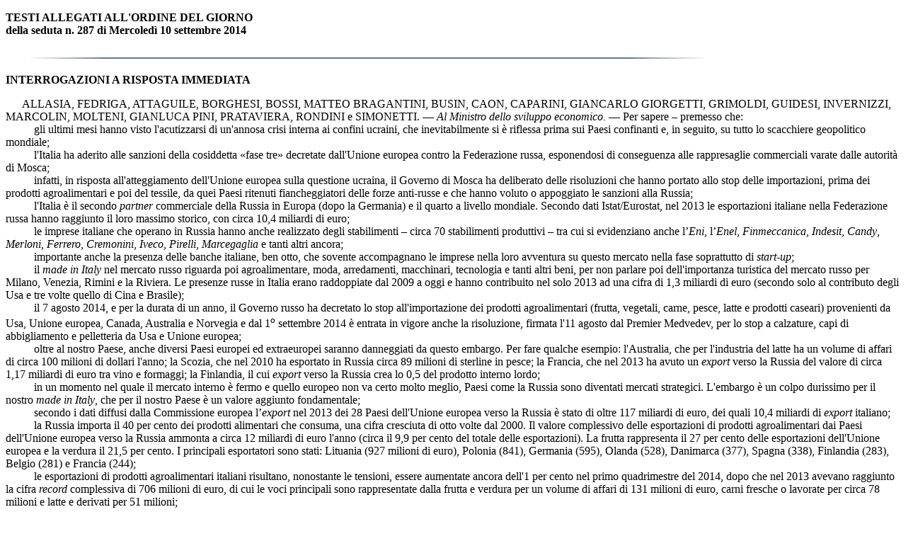

--- FILE ---
content_type: text/html
request_url: https://documenti.camera.it/leg17/odg/assemblea/xhtml/2014/09/10/20140910.html
body_size: 86219
content:
<?xml version="1.0" encoding="UTF-8"?>
<!DOCTYPE html PUBLIC "-//W3C//DTD XHTML 1.0 Strict//EN" "http://www.w3.org/TR/xhtml1/DTD/xhtml1-strict.dtd">
<html xmlns="http://www.w3.org/1999/xhtml" xml:lang="it" lang="it">
<head>
<title>Camera dei Deputati - Allegati all'Ordine del giorno della seduta del 10 settembre 2014</title>
<meta name="legislatura.a" content="17" />
<meta name="legislatura.r" content="XVII" />
<meta name="ramo" content="Camera" />
<meta name="anno" content="2014" />
<meta name="mese" content="09" />
<meta name="giorno" content="10" />
<meta name="dataEstesa" content="Mercoledì 10 settembre 2014" />
<link rel="stylesheet" href="E:\XHTML17Lgs\css\check.css" type="text/css" />
</head>
<body>
<div id="n0">
<p class="center"><strong>TESTI ALLEGATI ALL'ORDINE DEL GIORNO<br />della seduta n. 287 di Mercoled&igrave; 10 settembre 2014</strong>
<br />&nbsp;<br /><img src="/_dati/leg17/lavori/img/barrait.gif" width="80%" height="4" alt="." /></p>
</div>
<div><p class="titolo" id="n1" title="n1"><strong>INTERROGAZIONI A RISPOSTA IMMEDIATA</strong></p>
<p>&#8195;&#8197;&#8197;ALLASIA, FEDRIGA, ATTAGUILE, BORGHESI, BOSSI, MATTEO BRAGANTINI, BUSIN, CAON, CAPARINI, GIANCARLO GIORGETTI, GRIMOLDI, GUIDESI, INVERNIZZI, MARCOLIN, MOLTENI, GIANLUCA PINI, PRATAVIERA, RONDINI e SIMONETTI. &#8212; <em>Al Ministro dello sviluppo economico.</em> &#8212; Per sapere &#8211; premesso che:
<br />&#8195;&#8195;&#8194;gli ultimi mesi hanno visto l'acutizzarsi di un'annosa crisi interna ai confini ucraini, che inevitabilmente si &#232; riflessa prima sui Paesi confinanti e, in seguito, su tutto lo scacchiere geopolitico mondiale;
<br />&#8195;&#8195;&#8194;l'Italia ha aderito alle sanzioni della cosiddetta &#171;fase tre&#187; decretate dall'Unione europea contro la Federazione russa, esponendosi di conseguenza alle rappresaglie commerciali varate dalle autorit&#224; di Mosca;
<br />&#8195;&#8195;&#8194;infatti, in risposta all'atteggiamento dell'Unione europea sulla questione ucraina, il Governo di Mosca ha deliberato delle risoluzioni che hanno portato allo stop delle importazioni, prima dei prodotti agroalimentari e poi del tessile, da quei Paesi ritenuti fiancheggiatori delle forze anti-russe e che hanno voluto o appoggiato le sanzioni alla Russia;
<br />&#8195;&#8195;&#8194;l'Italia &#232; il secondo <em>partner</em> commerciale della Russia in Europa (dopo la Germania) e il quarto a livello mondiale. Secondo dati Istat/Eurostat, nel 2013 le esportazioni italiane nella Federazione russa hanno raggiunto il loro massimo storico, con circa 10,4 miliardi di euro;
<br />&#8195;&#8195;&#8194;le imprese italiane che operano in Russia hanno anche realizzato degli stabilimenti &#8211; circa 70 stabilimenti produttivi &#8211; tra cui si evidenziano anche l&#8217;<em>Eni</em>, l&#8217;<em>Enel</em>, <em>Finmeccanica</em>, <em>Indesit</em>, <em>Candy</em>, <em>Merloni</em>, <em>Ferrero</em>, <em>Cremonini</em>, <em>Iveco</em>, <em>Pirelli</em>, <em>Marcegaglia</em> e tanti altri ancora;
<br />&#8195;&#8195;&#8194;importante anche la presenza delle banche italiane, ben otto, che sovente accompagnano le imprese nella loro avventura su questo mercato nella fase soprattutto di <em>start-up</em>;
<br />&#8195;&#8195;&#8194;il <em>made in Italy</em> nel mercato russo riguarda poi agroalimentare, moda, arredamenti, macchinari, tecnologia e tanti altri beni, per non parlare poi dell'importanza turistica del mercato russo per Milano, Venezia, Rimini e la Riviera. Le presenze russe in Italia erano raddoppiate dal 2009 a oggi e hanno contribuito nel solo 2013 ad una cifra di 1,3 miliardi di euro (secondo solo al contributo degli Usa e tre volte quello di Cina e Brasile);
<br />&#8195;&#8195;&#8194;il 7 agosto 2014, e per la durata di un anno, il Governo russo ha decretato lo stop all'importazione dei prodotti agroalimentari (frutta, vegetali, carne, pesce, latte e prodotti caseari) provenienti da Usa, Unione europea, Canada, Australia e Norvegia e dal 1<sup>o</sup> settembre 2014 &#232; entrata in vigore anche la risoluzione, firmata l'11 agosto dal Premier Medvedev, per lo stop a calzature, capi di abbigliamento e pelletteria da Usa e Unione europea;
<br />&#8195;&#8195;&#8194;oltre al nostro Paese, anche diversi Paesi europei ed extraeuropei saranno danneggiati da questo embargo. Per fare qualche esempio: l'Australia, che per l'industria del latte ha un volume di affari di circa 100 milioni di dollari l'anno; la Scozia, che nel 2010 ha esportato in Russia circa 89 milioni di sterline in pesce; la <span class="pagina" id="allegatiODG.romanoIV" />Francia, che nel 2013 ha avuto un <em>export</em> verso la Russia del valore di circa 1,17 miliardi di euro tra vino e formaggi; la Finlandia, il cui <em>export</em> verso la Russia crea lo 0,5 del prodotto interno lordo;
<br />&#8195;&#8195;&#8194;in un momento nel quale il mercato interno &#232; fermo e quello europeo non va certo molto meglio, Paesi come la Russia sono diventati mercati strategici. L'embargo &#232; un colpo durissimo per il nostro <em>made in Italy</em>, che per il nostro Paese &#232; un valore aggiunto fondamentale;
<br />&#8195;&#8195;&#8194;secondo i dati diffusi dalla Commissione europea l&#8217;<em>export</em> nel 2013 dei 28 Paesi dell'Unione europea verso la Russia &#232; stato di oltre 117 miliardi di euro, dei quali 10,4 miliardi di <em>export</em> italiano;
<br />&#8195;&#8195;&#8194;la Russia importa il 40 per cento dei prodotti alimentari che consuma, una cifra cresciuta di otto volte dal 2000. Il valore complessivo delle esportazioni di prodotti agroalimentari dai Paesi dell'Unione europea verso la Russia ammonta a circa 12 miliardi di euro l'anno (circa il 9,9 per cento del totale delle esportazioni). La frutta rappresenta il 27 per cento delle esportazioni dell'Unione europea e la verdura il 21,5 per cento. I principali esportatori sono stati: Lituania (927 milioni di euro), Polonia (841), Germania (595), Olanda (528), Danimarca (377), Spagna (338), Finlandia (283), Belgio (281) e Francia (244);
<br />&#8195;&#8195;&#8194;le esportazioni di prodotti agroalimentari italiani risultano, nonostante le tensioni, essere aumentate ancora dell'1 per cento nel primo quadrimestre del 2014, dopo che nel 2013 avevano raggiunto la cifra <em>record</em> complessiva di 706 milioni di euro, di cui le voci principali sono rappresentate dalla frutta e verdura per un volume di affari di 131 milioni di euro, carni fresche o lavorate per circa 78 milioni e latte e derivati per 51 milioni;
<br />&#8195;&#8195;&#8194;restringendo ai prodotti che figurano nella <em>black list</em> russa, il valore delle esportazioni europee di prodotti agroalimentari scende a quota 5,2 miliardi di euro (43 per cento del totale dell&#8217;<em>export</em> agroalimentare dell'Unione europea). Il valore dell&#8217;<em>export</em> italiano nel 2013 per le tipologie colpite &#232; di 163 milioni di euro e ad oggi sono a rischio spedizioni di ortofrutta per un importo di 72 milioni di euro, carni per 61 milioni di euro, latte, formaggi e derivati per 45 milioni di euro, mentre &#232; ancora incerta la situazione della pasta esportata per un valore di 50 milioni di euro. L'impatto risulta essere, per&#242;, leggermente ridotto grazie all'esclusione di vino ed alcolici, tabacco e cereali dalla <em>black list</em>;
<br />&#8195;&#8195;&#8194;ai danni diretti per il <em>made in Italy</em> agroalimentare stimabili in circa 200 milioni di euro annui (su un <em>export</em> totale di 1,07 miliardi di euro) si devono aggiungere quelli &#171;indiretti&#187; che potrebbero essere devastanti per perdita di immagine e di mercato, aggravata dalla diffusione sul mercato russo di imitazioni che nulla hanno a che fare con il <em>made in Italy</em>: il rischio di dirottamento sempre pi&#249; probabile in Italia di prodotti agroalimentari di bassa qualit&#224; di altri Paesi che non trovano pi&#249; sbocchi in Russia, la grossa difficolt&#224; a riprendere i vecchi mercati una volta sostituiti da prodotti provenienti da altri Paesi, le ripercussioni sull'indotto afferente al mondo dei trasporti e del <em>packaging</em>;
<br />&#8195;&#8195;&#8194;il nostro Paese potrebbe diventare un mercato di sbocco di quei prodotti comunitari ed extracomunitari ora rifiutati dalla Russia, provocando una riduzione della qualit&#224; e dei prezzi all'origine che danneggerebbe pesantemente i produttori italiani, i quali gi&#224; subiscono il deprezzamento delle merci dovuto all'eccesso di prodotto da piazzare in mercati nazionali ed europei gi&#224; saturi ed asfittici;
<br />&#8195;&#8195;&#8194;secondo un'elaborazione della camera di commercio di Milano su dati Istat, l&#8217;<em>export</em> dalla regione Lombardia verso la Russia, per fare un esempio, nel 2013 &#232; cresciuto del 12,4 per cento, superando i 3,1 miliardi di euro, dei quali 123 milioni provenienti dall'agroalimentare, che, nel solo primo trimestre del 2014, ha fatto incassare alle aziende locali del settore 29 milioni di euro, e circa 446 milioni provenienti dal settore tessile e dell'abbigliamento. Fortemente penalizzato risulta essere <span class="pagina" id="allegatiODG.romanoV" />il comparto della pelletteria che nei primi mesi del 2014, causa appunto il conflitto Unione europea-Ucraina-Russia, ha registrato una flessione del 7,3 per cento del valore delle transazioni e del 7,6 per cento del volume;
<br />&#8195;&#8195;&#8194;le stime rilevano che i danni subiti dall'embargo ammonterebbero a circa 100 milioni di euro di perdite per il settore agroalimentare e 20 milioni per il settore della moda;
<br />&#8195;&#8195;&#8194;qualche ulteriore dato rilevante: negli ultimi quattro anni le esportazioni del settore tessile verso Mosca sono cresciute del 40 per cento. Si &#232; passati dai 200 milioni di euro del 2009 ai 348 milioni di euro del 2013. Il settore moda (abbigliamento, calzature e tessile) &#232; passato dai 14 milioni di euro del 2011 ai 18,8 del 2013. Di fronte alla chiusura di questo &#171;canale&#187;, la preoccupazione &#232; alta perch&#233; si potrebbe ventilare il pericolo che la Russia guardi ad altri fornitori, come il Pakistan.&#8194;Se la Russia aprisse a nuovi canali commerciali, sarebbe difficile tornare indietro;
<br />&#8195;&#8195;&#8194;al momento la risoluzione relativamente al mercato del tessile parla solo di forniture di abbigliamento e tessile legate allo Stato e agli enti russi, quindi con un impatto limitato, ma le preoccupazioni rimangono per il futuro e sulle ricadute per tutto l'indotto;
<br />&#8195;&#8195;&#8194;non &#232; giusto che le imprese vengano danneggiate per colpa di una decisione del Governo che in molti hanno contestato ed ha portato a danni che devono essere risarciti;
<br />&#8195;&#8195;&#8194;&#232; intenzione dell'Unione europea di stanziare circa 30 milioni di euro aggiuntivi &#8211; che gli Stati membri possono cofinanziare con altri 30 milioni &#8211; al programma dell'Unione europea di promozione dei prodotti agricoli per il 2015 (che consiste in 60 milioni di euro di fondi dell'Unione europea pi&#249; 60 milioni di fondi nazionali);
<br />&#8195;&#8195;&#8194;il Governo russo sembra intenzionato a stringere nuovi accordi commerciali di scambio con i Paesi estranei al confronto Russia-Occidente, come la Turchia o il Brasile. Si parla anche di aumento dell&#8217;<em>import </em>agroalimentare dall'Ecuador o dal Cile;
<br />&#8195;&#8195;&#8194;il prossimo embargo potrebbe riguardare, in base alle intenzioni rese note nei giorni scorsi dal Premier Medvedev, il divieto di sorvolo del territorio russo alle compagnie americane ed europee, che al momento vale solo per le compagnie aeree ucraine, come anche la possibile adozione di misure a protezione dell'industria locale dell'auto, della cantieristica e dell'aeronautica &#8211;:
<br />&#8195;&#8195;&#8194;a quanto ammontino ad oggi i danni in termini di mancate esportazioni per le imprese italiane a seguito delle ritorsioni russe alle sanzioni europee, in prospettiva quante ulteriori perdite di fatturato potrebbero registrarsi nel caso di applicazione delle ulteriori misure definite al vertice dell'Unione europea dell'8 settembre 2014 e come il Governo intenda intervenire per compensare tali danni, nonch&#233; le perdite di posizione future sul mercato russo conseguenti al blocco forzato delle esportazioni. (3-01007)
<br /><em>(9 settembre 2014)</em></p>
<p>&#8195;&#8197;&#8197;DA VILLA, FANTINATI, CRIPPA, DELLA VALLE, MUCCI, PETRAROLI, PRODANI e VALLASCAS. &#8212; <em>Al Ministro dello sviluppo economico. </em>&#8212; Per sapere &#8211; premesso che:
<br />&#8195;&#8195;&#8194;il comma 7-<em>bis</em> dell'articolo 12 del decreto-legge 23 dicembre 2013, n.&#8194;145, convertito, con modificazioni, dalla legge 21 febbraio 2014, n.&#8194;9, dispone la compensazione, per l'anno 2014, delle cartelle esattoriali nei confronti delle imprese titolari di crediti non prescritti, certi, liquidi ed esigibili, per somministrazione, forniture, appalti e servizi, anche professionali, maturati nei confronti della pubblica amministrazione, che siano stati certificati secondo le modalit&#224; previste dai decreti del Ministro dell'economia e delle finanze del 22 maggio 2012 e del 25 giugno 2012, <span class="pagina" id="allegatiODG.romanoVI" />qualora la somma sia inferiore o pari al credito vantato. La disposizione rinvia, altres&#236;, ad un decreto interministeriale da emanare, di concerto tra il Ministero dell'economia e delle finanze e il Ministero dello sviluppo economico, entro 90 giorni, che dovr&#224; stabilire i criteri e specificare le modalit&#224; di individuazione degli aventi diritto, nonch&#233; di trasmissione dei relativi elenchi all'agente della riscossione;
<br />&#8195;&#8195;&#8194;tale norma nasce da una proposta emendativa del gruppo Movimento 5 Stelle al citato decreto-legge, cosiddetto &#171;Destinazione Italia&#187;, al fine di sostenere le piccole e medie imprese, che non solo subiscono una pressione fiscale e obblighi burocratici asfissianti, ma attendono ormai da troppi anni i pagamenti dei crediti vantati nei confronti della pubblica amministrazione;
<br />&#8195;&#8195;&#8194;per tale ragione la norma sopra citata intende andare incontro a quelle imprese che, in aggiunta al danno di dove attendere oltre ogni accettabile termine il pagamento del credito dalla pubblica amministrazione, subiscono anche la beffa di vedersi notificata una cartella di Equitalia;
<br />&#8195;&#8195;&#8194;&#232; giusto che lo Stato pretenda il pagamento delle imposte, ma deve anche adempiere i suoi obblighi soprattutto verso le imprese. Infatti, in Italia un'impresa su tre chiude perch&#233; lo Stato non paga i propri debiti;
<br />&#8195;&#8195;&#8194;&#232; prioritario ai fini del rilancio dell'economia italiana che il Governo faccia di tutto per accelerare il pagamento dei debiti della pubblica amministrazione, perch&#233; l'economia italiana si trova in una preoccupante situazione di recessione;
<br />&#8195;&#8195;&#8194;il termine di 90 giorni per l'emanazione del citato decreto &#232; stato ampiamente superato e l'urgenza dell'adozione di tale provvedimento &#232; ancor maggiore dal momento che la norma primaria prevede la compensazione per il solo anno 2014 &#8211;:
<br />&#8195;&#8195;&#8194;quale sia lo stato di avanzamento del procedimento di adozione del decreto ministeriale riguardante la compensazione tra cartelle esattoriali e crediti delle imprese nei confronti della pubblica amministrazione descritto in premessa, dal momento che il termine di legge dei novanta giorni per l'emanazione &#232; stato ampiamente superato, e se vi siano indicazioni precise circa le ragioni del ritardo e, soprattutto, i tempi di emanazione. (3-01008)
<br /><em>(9 settembre 2014)</em></p>
<p>&#8195;&#8197;&#8197;QUARANTA e AIRAUDO. &#8212; <em>Al Ministro dello sviluppo economico. </em>&#8212; Per sapere &#8211; premesso che:
<br />&#8195;&#8195;&#8194;il gruppo <em>Ilva</em>, attivo da oltre 100 anni nella produzione e trasformazione di acciaio, &#232; composto da <em>Ilva s.p.a.</em> e da un insieme di societ&#224; operative strutturalmente collegate. Il gruppo &#232; presente in Italia e all'estero attraverso 24 unit&#224; produttive: Italia (17), Francia (4), Tunisia (2), Grecia (1) e diversi centri servizi integrati tra loro. I principali prodotti del gruppo sono acciai piani al carbonio, tubi saldati e lamiere. <em>Ilva</em> &#232; uno dei maggiori produttori di acciaio e nel 2013 ha prodotto complessivamente 5,7 milioni di tonnellate di acciaio. Il 25 per cento circa della produzione viene esportata all'estero. Nel periodo gennaio-novembre 2013 <em>Ilva s.p.a.</em> si &#232; attestata al 49 per cento della produzione totale italiana di laminati piani a caldo e al 6,5 per cento di quella europea;
<br />&#8195;&#8195;&#8194;dal 1996 il gruppo Riva &#232; diventato proprietario del gruppo <em>Ilva</em>;
<br />&#8195;&#8195;&#8194;al 31 dicembre 2013 il gruppo <em>Ilva</em> impiega personale diretto per 16.200 unit&#224;;
<br />&#8195;&#8195;&#8194;dal 3 giugno 2013, con il decreto-legge n.&#8194;61 del 2013, <em>Ilva s.p.a.</em> &#232; sottoposta a commissariamento straordinario;
<br />&#8195;&#8195;&#8194;nello stabilimento <em>Ilva</em> di Genova Cornigliano attualmente lavorano 1.740 unit&#224;, di questi 1.450 sono coinvolti in periodi di sospensione lavoro con il contratto di solidariet&#224;. L'accordo di programma del 2005 prevedeva che, a fronte della chiusura della cokeria (l'impianto a caldo) avvenuto nel 2002, si arrivasse a <span class="pagina" id="allegatiODG.romanoVII" />2.700 posti di lavoro, ridotti successivamente a 2.200 nell'accordo del 2008. La crisi della siderurgia, pensionamenti e incentivi all'esodo hanno ulteriormente fatto scendere la forza lavoro ai numeri attuali;
<br />&#8195;&#8195;&#8194;in questi ultimi mesi i lavoratori dell&#8217;<em>Ilva</em> di Genova hanno dovuto fare fronte a una situazione ancora pi&#249; precaria, dal momento che solo a fine luglio 2014 sono stati confermati i soldi per i pagamenti della mensilit&#224; e della quattordicesima. Dal quadro che lo stesso commissario Piero Gnudi ha tracciato nelle settimane scorse ai giornali emerge una situazione di grave sofferenza del gruppo, che, pur riducendo le perdite del 2013, continua a bruciare disponibilit&#224; di cassa;
<br />&#8195;&#8195;&#8194;il 30 settembre 2014 scadranno i contratti di solidariet&#224; sottoscritti per 1.450 lavoratori;
<br />&#8195;&#8195;&#8194;a livello nazionale per il gruppo <em>Ilva</em> della famiglia Riva, a seguito di diverse giornate di sciopero proclamate unitariamente dai sindacati, il 4 luglio 2014 si &#232; svolto un incontro tra le organizzazioni sindacali, il Ministro interrogato e il commissario straordinario Piero Gnudi. L'incontro &#232; stato giudicato deludente dai sindacati, dal momento che non ha ratificato il cambiamento atteso per quanto riguarda le linee di sviluppo future del gruppo, mentre resta l'incertezza per il presente lavorativo di tutti i dipendenti;
<br />&#8195;&#8195;&#8194;il 3 settembre 2014 c&#8217;&#232; stato un incontro al Ministero del lavoro e delle politiche sociali alla presenza delle organizzazioni sindacali (Fim e Uilm) del Ministro del lavoro e delle politiche sociali Poletti e del presidente della regione Liguria Claudio Burlando, dove &#232; stato stabilito che dal 30 settembre 2014, con la scadenza dei contratti di solidariet&#224;, i 1.750 lavoratori coinvolti passeranno in cassa integrazione: tre mesi di cassa nel 2014 e cinque nel 2015, che saranno finanziati con soldi statali. Da questo restano fuori 70 giorni di cassa e l'integrazione al reddito dei lavoratori per l'intero periodo (da settembre 2014 ad agosto 2015). Bruno Manganaro, segretario Fiom Genova, ha definito l'accordo poco soddisfacente, in quanto i lavoratori passando dalla &#171;solidariet&#224;&#187; alla cassa integrazione perderebbero circa 600 euro dalla busta paga. Durante l'incontro &#232; stato deciso che ne sarebbe seguito un altro il 15 settembre 2014 &#8211;:
<br />&#8195;&#8195;&#8194;se il Ministro interrogato intenda promuovere l'apertura di un tavolo di confronto urgente con le organizzazioni sindacali e l'azienda, che abbia carattere permanente per riavviare l'osservatorio siderurgico, che in passato ha prodotto importanti iniziative di tutela e sviluppo per il settore, agevolando per il gruppo Ilva l'ottenimento del prestito ponte necessario per realizzare gli investimenti per il risanamento ambientale e per garantire ai lavoratori continuit&#224; di reddito. (3-01009)
<br /><em>(9 settembre 2014)</em></p>
<p>&#8195;&#8197;&#8197;ALFREIDER, OTTOBRE, GEBHARD, PLANGGER e SCHULLIAN. &#8212; <em>Al Ministro dello sviluppo economico. </em>&#8212; Per sapere &#8211; premesso che:
<br />&#8195;&#8195;&#8194;il decreto-legge 23 dicembre 2013, n.&#8194;145, recante &#171;Interventi urgenti di avvio del piano Destinazione Italia, per il contenimento delle tariffe elettriche e del gas, per la riduzione dei premi RC auto, per l'internazionalizzazione, lo sviluppo e la digitalizzazione delle imprese, nonch&#233; misure per la realizzazione di opere pubbliche ed EXPO 2015&#187;, convertito, con modificazioni, dalla legge 21 febbraio 2014, n.&#8194;9, all'articolo 6, comma 10, prevede l'istituzione di un credito d'imposta fino al 2016 per le piccole e medie imprese o consorzi e reti di piccole e medie imprese, per l'attivazione di servizi di connettivit&#224; digitale nell'ambito di un apposito programma operativo nazionale relativo alla programmazione dei fondi strutturali comunitari 2014-2020 e collegato alla pianificazione degli interventi nazionali finanziati dal fondo sviluppo e coesione 2014-2020 e dal fondo di rotazione;<span class="pagina" id="allegatiODG.romanoVIII" />
<br />&#8195;&#8195;&#8194;il credito d'imposta di cui all'articolo 6, comma 10, prevede il recupero del 65 per cento delle spese documentate e sostenute fino al 2016 da piccole e medie imprese, ovvero da consorzi e da reti di piccole e medie imprese, per gli interventi di rete fissa e mobile che consentano l'attivazione dei servizi di connettivit&#224; digitale con capacit&#224; uguale o superiore a 30 mbps, fino ad una spesa massima di 20.000 euro, nella misura massima complessiva stanziata dal Governo di 50 milioni di euro a valere sulla proposta nazionale relativa alla programmazione 2014-2020 o sulla predetta pianificazione degli interventi a finanziamento nazionale;
<br />&#8195;&#8195;&#8194;per rendere operativo tale credito d'imposta &#232; necessario, per&#242;, un decreto attuativo del Ministro dello sviluppo economico, di concerto con il Ministro dell'economia e delle finanze, con il Ministro per la coesione territoriale e con il Ministro per gli affari regionali e le autonomie, volto a stabilire le modalit&#224; per usufruire del credito d'imposta e per consentire il monitoraggio dell'agevolazione ed il rispetto del limite massimo di risorse stanziate, che ad oggi ancora non &#232; stato emanato;
<br />&#8195;&#8195;&#8194;la Ragioneria generale dello Stato, nelle osservazioni inviate a giugno 2014 all'ufficio legislativo del Ministero dell'economia e delle finanze, ha rappresentato che l'articolo 6, comma 10, non potr&#224; trovare attuazione per carenza di risorse, esprimendo l'esigenza di attendere una fase pi&#249; avanzata della programmazione 2014-2020 dei fondi strutturali comunitari e del fondo di sviluppo e coesione, al fine di verificare l'effettiva disponibilit&#224; delle risorse stesse;
<br />&#8195;&#8195;&#8194;il Ministero dell'economia e delle finanze all'inizio di luglio 2014 ha conseguentemente rinviato lo schema di decreto attuativo al Ministero dello sviluppo economico;
<br />&#8195;&#8195;&#8194;nella fase di perdurante crisi economica &#232; indispensabile sostenere le piccole e medie imprese attraverso misure che ne favoriscano lo sviluppo in modo da garantire la competitivit&#224; nel mercato nazionale ed internazionale, per esempio attraverso l'attuazione delle agevolazioni gi&#224; previste nel decreto-legge &#171;Destinazione Italia&#187; &#8211;:
<br />&#8195;&#8195;&#8194;quali iniziative intenda intraprendere per superare le attuali criticit&#224; attuative dell'articolo 6, comma 10, del decreto-legge n.&#8194;145 del 2013 e per favorire la competitivit&#224; delle piccole e medie imprese. (3-01010)
<br /><em>(9 settembre 2014)</em></p>
<p>&#8195;&#8197;&#8197;MARTELLA, TARANTO, BENAMATI, RACITI, BRATTI, BARGERO, BASSO, BINI, CANI, CIVATI, DONATI, FOLINO, GALPERTI, GINEFRA, IMPEGNO, MARIANO, MONTRONI, PELUFFO, PETITTI, PORTAS, SCUVERA, SENALDI, TIDEI, BURTONE, CARRA, FERRARI, MOGNATO, ZAPPULLA, ROSATO e DE MARIA. &#8212; <em>Al Ministro dello sviluppo economico. </em>&#8212; Per sapere &#8211; premesso che:
<br />&#8195;&#8195;&#8194;l'8 luglio 2014 si svolgeva l'incontro tra l&#8217;<em>Eni</em> e le organizzazioni sindacali Filctem-Cgil, Femca-Cisl e Uiltec-Uil, avente ad oggetto il progetto industriale del gruppo petrolifero e, in particolare, la sostenibilit&#224; finanziaria dell'attivit&#224; di raffinazione del petrolio in Italia, nonch&#233; la riorganizzazione generale degli organici;
<br />&#8195;&#8195;&#8194;l'incontro si concludeva con una rottura delle trattative, poich&#233;, secondo quanto riferito dalla organizzazioni sindacali, l&#8217;<em>Eni</em> &#8211; nel sottolineare la gravit&#224; delle perdite registrate nel settore della raffinazione (circa 4 miliardi di euro dal 2009 al 2014), in un quadro di persistente sovracapacit&#224; europea (circa 120 milioni di tonnellate annue pari al 140 per cento dell'intera capacit&#224; di raffinazione italiana), di specifica sovracapacit&#224; italiana (stimabile in circa 40 milioni di tonnellate annue) e di costante riduzione dei margini &#8211; annunciava di potere garantire la continuit&#224; operativa soltanto della raffineria di Sannazzaro (Pavia) e della propria quota (il 50 per cento) del sito di Milazzo, restando invece critiche le prospettive delle raffinerie di Gela, di Taranto e di <span class="pagina" id="allegatiODG.romanoIX" />Livorno, della seconda fase di Porto Marghera e del petrolchimico di Priolo (Siracusa);
<br />&#8195;&#8195;&#8194;in particolare, per quel che riguarda Gela &#8211; la cui attivit&#224; era gi&#224; bloccata, a causa di un incendio, dal 15 marzo 2014 &#8211; veniva comunicata la decisione di procedere alla cancellazione del piano di investimenti da 700 milioni di euro &#8211; oggetto di impegni sottoscritti con le organizzazioni sindacali circa un anno fa &#8211; la cui attuazione avrebbe dovuto consentire il ritorno della raffineria siciliana a condizioni di profittabilit&#224; a partire dal 2017;
<br />&#8195;&#8195;&#8194;pi&#249; in generale, emergeva dall'incontro &#8211; ad avviso delle organizzazioni sindacali &#8211; l'intendimento dell&#8217;<em>Eni</em> di procedere ad un complessivo ridimensionamento della propria attivit&#224; industriale in Italia nei settori della raffinazione e della chimica, con un impatto negativo sull'occupazione stimato dalla stesse organizzazioni nell'ordine delle seimila unit&#224; &#8211; di cui circa tremila/tremilacinquecento tra occupazione diretta ed indotto nell'area di Gela &#8211; ed un aggravamento del processo di desertificazione industriale del Mezzogiorno ove &#8211; tra il caso di Gela e il caso di Taranto &#8211; si palesava il rischio del venir meno di investimenti nell'ordine di un miliardo di euro;
<br />&#8195;&#8195;&#8194;restava, altres&#236;, confermata la necessit&#224; della compiuta attuazione di investimenti gi&#224; programmati &#8211; nell'ordine di 100 milioni di euro a Porto Marghera e di 400 milioni a Priolo &#8211; per la prosecuzione del processo di riconversione della raffineria e per la riattivazione dell'impianto <em>cracking </em>di <em>Eni</em>-Versalis;
<br />&#8195;&#8195;&#8194;tali notizie generavano forte allarme sociale e portavano alla proclamazione dello sciopero generale di Gela del 28 luglio 2014 e dello sciopero nazionale del gruppo <em>Eni</em> del 29 luglio 2014, con svolgimento della manifestazione nazionale a Roma, in piazza Montecitorio;
<br />&#8195;&#8195;&#8194;da parte sua, il gruppo <em>Eni</em> &#8211; in particolare con le dichiarazioni rese dall'amministratore delegato Claudio Descalzi, in occasione della sua partecipazione alla missione italiana in Africa guidata dal Presidente del Consiglio dei ministri, Matteo Renzi, e con un'intervista rilasciata da Salvatore Sardo, <em>Chief downstream &amp; industrial operations officer</em> &#8211; confermava ripetutamente le gi&#224; richiamate difficolt&#224; per l'attivit&#224; di raffinazione in Italia, assicurando per&#242; l'impegno per la salvaguardia dell'occupazione e prospettando, per Gela, la possibilit&#224; di un piano di riconversione attraverso investimenti per oltre due miliardi di euro nei settori dell'esplorazione di idrocarburi e della produzione di biodiesel, nonch&#233; per la realizzazione di un centro mondiale di formazione in materia di salute, sicurezza e ambiente;
<br />&#8195;&#8195;&#8194;fin dall'infruttuosa conclusione dell'incontro dell'8 luglio 2014, il Viceministro dello sviluppo economico, Claudio De Vincenti, sollecitava comunque &#8211; secondo quanto riferito dagli organi di informazione &#8211; la presentazione di un piano industriale del gruppo <em>Eni</em> tale da consentire una compiuta valutazione degli investimenti e dei processi di riconversione perseguiti a fronte della perdurante crisi del comparto della raffinazione, mentre lo stesso Ministro interrogato preannunciava l'attivazione di un tavolo sulla crisi del settore della raffinazione per la valutazione di &#171;seri progetti di riconversione industriale tra cui la chimica verde e il biofuel&#187;;
<br />&#8195;&#8195;&#8194;nella giornata del 31 luglio 2014 riprendeva cos&#236; il confronto &#8211; promosso dal Ministro interrogato &#8211; tra le organizzazioni sindacali e l&#8217;<em>Eni</em> circa le situazioni di Gela e di Porto Marghera, confronto che si concludeva con la condivisione di un verbale di incontro;
<br />&#8195;&#8195;&#8194;nel verbale si premetteva che: le parti ribadivano validit&#224; ed importanza degli accordi del 2013 e del 2014 relativi ai siti di Gela e Porto Marghera; <em>Eni</em>, pur rappresentando il peggioramento dello scenario della raffinazione in Italia e in Europa, aveva predisposto ed illustrato un nuovo piano industriale per il rilancio e la riorganizzazione del sito di Gela; <em>Eni</em>, ancora, <span class="pagina" id="allegatiODG.romanoX" />confermava la realizzazione degli investimenti relativi alla seconda fase del progetto di riconversione della <em>green refinery</em> di Porto Marghera nei tempi previsti dall'accordo ed inoltre ribadiva la strategicit&#224; del petrolchimico <em>Versalis</em> di Porto Marghera; a fronte dell'auspicata condivisione del quadro industriale, <em>Eni</em> e organizzazioni sindacali avrebbero avviato, a partire da settembre 2014, il confronto per definire un nuovo protocollo di relazioni sindacali per la competitivit&#224;;
<br />&#8195;&#8195;&#8194;sulla scorta delle suddette premesse, nel verbale si conveniva che: le parti avrebbero avviato un confronto sulla prospettive strategiche del sito <em>Eni</em> di Gela, con il coinvolgimento di tutte le strutture sindacali territoriali e con termine entro la prima settimana di settembre 2014, in vista della nuova convocazione del tavolo di confronto nazionale presso il Ministero dello sviluppo economico per il 15 settembre 2014; <em>Eni</em> avrebbe immediatamente ripreso il processo manutentivo per garantire la conservazione degli impianti ed il ripristino dell'efficienza operativa della linea 1, anche attraverso il coinvolgimento dell'indotto, nelle more della definizione di un progetto di stabilit&#224; di lungo periodo per il sito di Gela; <em>Eni</em>-<em>Versalis</em> e organizzazioni sindacali territoriali si sarebbero attivate congiuntamente per valutare le problematiche connesse, a Porto Marghera, al riavvio del <em>cracking</em> in vista della convocazione di un tavolo nazionale di confronto entro il 30 settembre 2014;
<br />&#8195;&#8195;&#8194;il 1<sup>o</sup> settembre 2014 si sono per&#242; riunite le segreterie nazionali Filctem-Cgil, Femca-Cisl, Uiltec-Uil per una prima valutazione dello stato di attuazione dell'intesa del 31 luglio 2014, rilevando che &#171;quanto condiviso dalle parti in quell'accordo non ha ancora visto un'applicazione sul territorio di Gela, soprattutto per gli impegni presi per ripartenza della linea 1, e per l'immobilismo complessivo sulle condizioni che avrebbero dovuto realizzarsi per la ripresa delle produzioni dello stabilimento di Porto Marghera&#187; &#8211;:
<br />&#8195;&#8195;&#8194;quali iniziative il Ministro interrogato intenda porre in essere per la verifica del rispetto del verbale del 31 luglio 2014 in vista dei gi&#224; programmati e ormai imminenti tavoli di confronto nazionale sui progetti industriali del gruppo <em>Eni</em> in Italia e &#8211; pi&#249; in generale ed anche in ragione della partecipazione azionaria di Stato al capitale sociale del gruppo petrolifero &#8211; a tutela di investimenti, produzione ed occupazione in coerenza con gli indirizzi dell'Unione europea in materia di consolidamento e sviluppo della produzione industriale e di rafforzamento della sicurezza energetica, anche sotto il profilo dello specifico rapporto tra sicurezza energetica ed importazioni di prodotti raffinati, nonch&#233; alla luce delle annunciate misure finalizzate al potenziamento dell'attivit&#224; estrattiva in Italia, di cui al provvedimento &#171;sblocca-Italia&#187;, e dunque del valore di un ciclo industriale integrato tra attivit&#224; estrattiva ed attivit&#224; di raffinazione. (3-01011)
<br /><em>(9 settembre 2014)</em></p>
<p>&#8195;&#8197;&#8197;POLVERINI e PALESE. &#8212; <em>Al Ministro dello sviluppo economico. </em>&#8212; Per sapere &#8211; premesso che:
<br />&#8195;&#8195;&#8194;Laziodisu &#232; un ente pubblico dipendente dalla regione Lazio per il diritto agli studi universitari nel Lazio, dotato di autonomia amministrativa, contabile, finanziaria e patrimoniale;
<br />&#8195;&#8195;&#8194;nell'edizione n.&#8194;20 del settimanale <em>L'Espresso</em> (pagina 18) l'articolo &#171;Mancia di Sel agli amici&#187; cita uno stanziamento di 823.000 euro relativo ad un bando per la selezione di dodici incarichi di collaborazione coordinata e continuativa da parte di Laziodisu;
<br />&#8195;&#8195;&#8194;nel medesimo articolo si individuerebbero fra i vincitori del bando vari professionisti, fra cui l'eventuale capo progetto &#171;al momento del bando nella segreteria dell'assessore Massimiliano Smeriglio&#187;, a cui &#232; destinata la sovraintendenza dell'ente, &#171;con un compenso previsto pari a centoseimila e 750 euro per 17 mesi&#187;, oltre ad eventuali altri otto <em>senior</em> esperti in <em>welfare</em>, a cui andrebbero 70.531,25 <span class="pagina" id="allegatiODG.romanoXI" />euro e che risulterebbero tutti legati al partito di Sinistra Ecologia e Libert&#224;;
<br />&#8195;&#8195;&#8194;i suddetti incarichi di collaborazione coordinata e continuativa sono legati al progetto &#171;Torno subito POR FSE 2007-2013&#187; &#8211; anni 2014-2015; si tratta, dunque, di un progetto legato al fondo sociale europeo;
<br />&#8195;&#8195;&#8194;l'avviso di selezione pubblica per titoli e colloquio per il conferimento dei sopra citati incarichi di collaborazione coordinata e continuativa, pubblicato sul sito istituzionale di Laziodisu il 30 dicembre 2013, prevedeva inizialmente una scadenza per l'invio della domanda di ammissione alle ore 12 dello stesso giorno (30 dicembre 2013), salvo poi essere posticipata, con un successivo avviso pubblicato sul sito istituzionale di Laziodisu, al 3 gennaio 2014;
<br />&#8195;&#8195;&#8194;in data 23 maggio 2014, sul sito dell'ente Laziodisu, &#232; apparsa una parziale smentita nella quale si parla di una selezione pubblica, conseguente alla pubblicazione di un bando in data 20 dicembre 2013, per individuare i profili idonei all'organizzazione del progetto &#171;Torno subito&#187; e che al medesimo bando hanno partecipato 30 candidati, specificando che le retribuzioni sarebbero inferiori dal 20 per cento al 30 per cento rispetto a quelle riportate a mezzo stampa;
<br />&#8195;&#8195;&#8194;in data 21 maggio 2014 &#232; stata depositata l'interrogazione urgente a risposta scritta n.&#8194;512 da parte del consigliere regionale Luca Gramazio, nella quale si chiedono delucidazioni, oltre che su eventuali opportunit&#224; politiche, anche sulle date relative al bando, alla sua scadenza ed alla successiva proroga relativa ai termini per la presentazione della domanda e dei colloqui;
<br />&#8195;&#8195;&#8194;il fondo sociale europeo prevede che vengano effettuate delle verifiche sull'attuazione dei suoi programmi operativi. Per questo per la regione Lazio &#232; stato previsto uno specifico organismo, il comitato di sorveglianza, che si riunisce periodicamente per discutere, valutare e approvare gli esiti della realizzazione annuale e, in considerazione degli obiettivi pluriennali definiti in fase di programmazione, lo stato di avanzamento del programma operativo regionale Fse 2007-2013 della regione Lazio nel suo complesso;
<br />&#8195;&#8195;&#8194;il comitato di sorveglianza ha la funzione di accertare l'efficacia e la qualit&#224; dell'attuazione del programma; &#232; presieduto dall'assessore alla formazione, ricerca e innovazione, scuola e universit&#224;, diritto allo studio Massimiliano Smeriglio e si compone di rappresentanti della regione, dello Stato e delle parti sociali, tra cui rappresentanti del Ministero dell'economia e delle finanze e del dicastero guidato dal Ministro interrogato &#8211;:
<br />&#8195;&#8195;&#8194;di quali elementi disponga il Ministro interrogato in ordine alla corretta attuazione dei programmi operativi del fondo sociale europeo nella regione Lazio, con specifico riferimento alla procedura di selezione degli incarichi di collaborazione coordinata e continuativa da parte di Laziodisu descritti in premessa. (3-01012)
<br /><em>(9 settembre 2014)</em></p>
<p>&#8195;&#8197;&#8197;RAMPELLI. &#8212; <em>Al Ministro dello sviluppo economico. </em>&#8212; Per sapere &#8211; premesso che:
<br />&#8195;&#8195;&#8194;nell'ambito di una fase di riorganizzazione le aziende <em>Terna spa</em> ed <em>Enel distribuzione</em> sembra abbiano intenzione di dismettere le proprie sedi calabresi;
<br />&#8195;&#8195;&#8194;<em>Terna spa</em> si appresterebbe a chiudere la sede di Cosenza, definita ad esaurimento, e quella di Castrovillari, che sar&#224; accorpata definitivamente a quella di Rotonda, in Basilicata, nonostante l'80 per cento degli <em>asset</em> che saranno gestiti da quest'ultima sede si trovino in territorio calabrese;
<br />&#8195;&#8195;&#8194;<em>Enel distribuzione</em>, invece, nel piano nazionale predisposto, che prevede un taglio del 30 per cento delle strutture a livello nazionale, prospetta per la Calabria un taglio del 50 per cento delle zone e del 40 per cento delle unit&#224; operative;<span class="pagina" id="allegatiODG.romanoXII" />
<br />&#8195;&#8195;&#8194;le attuali sei zone potrebbero, quindi, diventare tre con la cancellazione, insieme ad altre due, di quella di Castrovillari;
<br />&#8195;&#8195;&#8194;non appaiono chiare n&#233; le ragioni di un taglio cos&#236; pesante a carico degli impianti calabresi, n&#233; le conseguenze per l'utenza &#8211;:
<br />&#8195;&#8195;&#8194;quali urgenti iniziative intenda assumere al fine di salvaguardare gli stabilimenti e gli insediamenti produttivi delle citate aziende nella regione Calabria e al fine di garantire il mantenimento dei livelli occupazionali e di servizio attualmente esistenti. (3-01013)
<br /><em>(9 settembre 2014)</em></p>
<p>&#8195;&#8197;&#8197;FAUTTILLI. &#8212; <em>Al Ministro dello sviluppo economico. </em>&#8212; Per sapere &#8211; premesso che:
<br />&#8195;&#8195;&#8194;secondo il <em>report Fdi markets</em> sui <em>trend</em> degli investimenti esteri, l'Italia, nonostante sia la seconda potenza manifatturiera del continente, risulta agli ultimi posti della classifica, che vede Regno Unito, Germania e Francia saldamente sul podio dei Paesi che riescono ad attirare il maggior numero di investitori esteri, preceduta anche dalla Spagna e dall'Irlanda;
<br />&#8195;&#8195;&#8194;il nostro Paese presenta, dunque, un <em>deficit</em> di attrattivit&#224; e non regge il confronto con quanto offrono altre nazioni altrettanto provate dalla crisi come quelle della penisola iberica, ma che hanno gi&#224; imboccato la via delle riforme;
<br />&#8195;&#8195;&#8194;secondo la rivista che ha redatto questa speciale classifica, l'Italia presenta diverse criticit&#224; con gli investitori esteri, esasperati dai problemi economici, da una certa confusione nella strategia di promozione e dalla mancanza di coordinamento tra i diversi enti pubblici che affermano di avere un mandato per la promozione del Paese. Servono, quindi, riforme e, pi&#249; che le idee, ci&#242; che &#232; veramente mancato &#232; stato il coraggio di attuarle. Lo stesso coraggio che oggi l'Europa si aspetta per riconoscere credibilit&#224; al decreto &#171;sblocca Italia&#187;;
<br />&#8195;&#8195;&#8194;non c&#8217;&#232; solo un <em>deficit</em> di attrattivit&#224;, ma anche di competitivit&#224;. A dirlo &#232; la classifica del <em>World economic forum</em>, che per il secondo anno consecutivo mette l'Italia al 49<sup>o</sup> posto. Ci precedono Spagna, Portogallo, le Repubbliche del Baltico e Malta &#8211;:
<br />&#8195;&#8195;&#8194;quali iniziative intenda adottare per sviluppare una vera e seria strategia per attirare gli investitori e per aumentare la competitivit&#224;, atteso che sono molti i punti di attrattivit&#224; offerti dall'Italia, dalle scienze alle tecnologie, senza dimenticare le piccole e medie imprese con i loro elevati livelli di competenze. (3-01014)
<br /><em>(9 settembre 2014)</em></p>
<p>&#8195;&#8197;&#8197;MONCHIERO e RABINO. &#8212; <em>Al Ministro delle infrastrutture e dei trasporti. </em>&#8212; Per sapere &#8211; premesso che:
<br />&#8195;&#8195;&#8194;l'autostrada A33, che collega Asti a Cuneo, attualmente in parte aperta al traffico, in parte in costruzione e in parte ancora solo in progetto, &#232; gestita dall&#8217;<em>Autostrada Asti-Cuneo s.p.a.</em>, costituita il 1<sup>o</sup> marzo 2006 (partecipata al 60 per cento dalla societ&#224; <em>Autostrada Ligure Toscana spa</em>, al 35 per cento dall'Anas spa e al 5 per cento da <em>Itinera spa)</em>, in qualit&#224; di concessionaria del Ministero delle infrastrutture e dei trasporti, ai sensi degli articoli 19, commi 2 e 2-<em>bis</em>, e 37-<em>quinquies</em> della legge 11 febbraio 1994, n.&#8194;109, e successive modifiche e integrazioni, e per effetto della convenzione di concessione, efficace a far data dall'11 febbraio 2008;
<br />&#8195;&#8195;&#8194;il collegamento autostradale, in tutto 93 chilometri, &#232; articolato in due tronchi tra di loro connessi a mezzo di un tratto (circa 20 chilometri) dell'autostrada A6 Torino-Savona: il primo tronco, costituito da 5 lotti, di lunghezza complessiva pari a 32 chilometri e compreso tra lo svincolo di Massimini (sull'autostrada A6 Torino-Savona) e Cuneo; il secondo tronco, costituito da 10 lotti, di lunghezza complessiva pari a 58,2 chilometri e compreso tra lo svincolo di Marene (sull'autostrada A6 Torino-Savona) e lo svincolo di Asti est <span class="pagina" id="allegatiODG.romanoXIII" />(sull'autostrada A21 Torino-Piacenza-Brescia); l'opera prevede 9,1 chilometri di ponti e viadotti, oltre 10 chilometri di gallerie e 11 nuovi svincoli;
<br />&#8195;&#8195;&#8194;ognuno dei tronchi &#232; suddiviso in lotti, la maggior parte gi&#224; realizzati da Anas e concessi in gestione alla societ&#224;; la durata della concessione &#232; fissata in 23,5 anni, a partire dalla data di ultimazione dei lavori previsti in convenzione;
<br />&#8195;&#8195;&#8194;attualmente il primo tronco &#232; pressoch&#233; ultimato, e comunque il collegamento fra la citt&#224; di Cuneo e l'autostrada A6 (Torino-Savona) &#232; operativo, cos&#236; come &#232; operativo quello fra il casello &#171;Asti est&#187; della A21 (Torino-Piacenza) e la tangenziale di Alba; mentre nel secondo tronco i tratti autostradali i cui lavori non sono ancora iniziati sono i lotti 2.1b e 2.1dir in provincia di Asti e i lotti 2.5 e 2.6 in provincia di Cuneo (2.5 tra lo svincolo di Guarene e quello di Alba ovest e 2.6 tra Alba ovest e Cherasco);
<br />&#8195;&#8195;&#8194;si &#232;, quindi, creata una situazione assurda, con la Asti-Cuneo quasi completata ma interrotta nel bel mezzo, fra Alba e Cherasco, ove il traffico viene deviato sulla viabilit&#224; ordinaria del tutto inadeguata;
<br />&#8195;&#8195;&#8194;negli anni scorsi la societ&#224; concessionaria, avanzando problemi nel reperimento dei fondi, aveva chiesto di rinviare l'esecuzione del lotto 2.5 e la costruzione della galleria sotto il fiume Tanaro e di utilizzare, come soluzione temporanea e senza pedaggio, la tangenziale di Alba, consentendo, quindi, un primo efficace collegamento a scorrimento veloce e a doppia carreggiata senza soluzione di continuit&#224; tra Asti e Cuneo;
<br />&#8195;&#8195;&#8194;gli enti territoriali avevano accettato questa soluzione alternativa, pur provocando aggravi e problemi alla circolazione di collegamento con la citt&#224; di Alba, a condizione che l'utilizzo della tangenziale fosse provvisorio e che contemporaneamente alla costruzione del lotto 2.6 venissero realizzate dalla societ&#224; concessionaria alcune opere complementari indispensabili per non gravare in modo insopportabile sulla viabilit&#224; locale;
<br />&#8195;&#8195;&#8194;le conferenze dei servizi, tenutesi ai sensi e per gli effetti del decreto del Presidente della Repubblica 18 aprile 1994, n.&#8194;383, presso la direzione generale per lo sviluppo del territorio del Ministero delle infrastrutture e dei trasporti in data 14 marzo 2012 e 19 aprile 2012, alla presenza dei rappresentanti degli enti locali interessati, della societ&#224; concessionaria e dell'Anas, si sono concluse con un accordo fra le parti che prevedeva l'adeguamento della tangenziale di Alba per il suo utilizzo transitorio, la costruzione da parte della societ&#224; concessionaria di alcune opere complementari e l'impegno a realizzare tali opere prima della conclusione dei lavori del lotto 2.6, l'approvazione da parte dell'Anas del progetto definitivo del lotto 2.6 entro il 30 settembre 2012;
<br />&#8195;&#8195;&#8194;sono trascorsi pi&#249; di due anni dalla firma della convenzione, sottoscritta nella primavera 2012 dal Ministero e da tutte le parti interessate, e si attende ancora l'avvio dei lavori dei lotti 2.5 e 2.6 per il completamento dell'autostrada Asti-Cuneo;
<br />&#8195;&#8195;&#8194;lo stallo, che si protrae da anni, &#232; inaccettabile per il territorio albese, per i cittadini e per le imprese e gli amministratori locali da tempo chiedono chiarezza da parte della concessionaria, visto che la societ&#224; <em>Autostrada Asti-Cuneo s.p.a. </em>&#232; tenuta a rispettare i patti sottoscritti dieci anni fa, quando si &#232; impegnata a realizzare l'autostrada, compresi i lotti albesi;
<br />&#8195;&#8195;&#8194;dallo sblocco dei lavori dei lotti 2.5 e 2.6 e quindi dal sostanziale completamento dell'autostrada Asti-Cuneo dipendono interventi fondamentali per il territorio, la cui realizzazione &#232; stata concordata con il concessionario ed &#232; riconducibile alla viabilit&#224; di adduzione all'autostrada: in particolare, la strada di collegamento al costruendo ospedale di Verduno, con un adeguamento del tratto della strada provinciale n.&#8194;7, che collega Cantina di Roddi e Pollenzo, e il terzo ponte sul fiume Tanaro, che consentirebbe la realizzazione della tangenziale est della citt&#224;;<span class="pagina" id="allegatiODG.romanoXIV" />
<br />&#8195;&#8195;&#8194;la societ&#224; concessionaria ha recentemente evidenziato il fatto che il traffico dell'autostrada &#232; debole e sono aumentati i costi dell'opera, mettendo a serio rischio i restanti lotti, almeno fino al reperimento delle ulteriori risorse necessarie per il completamento:
<br />&#8195;&#8195;&#8194;nell'attesa di concludere la viabilit&#224; di allacciamento all'autostrada con le tangenziali di Asti e Cuneo, il lotto fondamentale diventa quindi il 2.6, in fase di progettazione definitiva approvata, ma non ancora esecutiva, che collegher&#224; Roddi alla diga <em>Enel</em>, grazie alla galleria scavata sotto Verduno. L'approvazione del progetto esecutivo, una volta ottenuto parere positivo dal Ministero dell'ambiente e della tutela del territorio e del mare, spetta al Ministero delle infrastrutture e dei trasporti;
<br />&#8195;&#8195;&#8194;se, dunque, dal punto di vista tecnico la vicenda potrebbe ora procedere, rimane da sciogliere il nodo relativo alla revisione del piano economico-finanziario, che deve essere approvato dall'Anas &#8211;:
<br />&#8195;&#8195;&#8194;quali siano i motivi del ritardo nell'avvio dei lavori, le difficolt&#224; emergenti e i tempi previsti nella realizzazione dei lotti albesi, quale sia il crono-programma definitivo per completamento del collegamento autostradale Asti-Cuneo, l'entit&#224; delle risorse disponibili necessarie sia per la realizzazione dei lotti autostradali sia per le opere complementari previste, nonch&#233; quali iniziative intenda il Governo assumere per ottenere il pieno rispetto degli obblighi contrattuali da parte della societ&#224; <em>Autostrada Asti-Cuneo s.p.a.</em>, dando cos&#236; una risposta certa alle profonde preoccupazioni delle comunit&#224; interessate. (3-01015)
<br /><em>(9 settembre 2014)</em></p>
<p>&#8195;&#8197;&#8197;PAGANO. &#8212; <em>Al Ministro delle infrastrutture e dei trasporti. </em>&#8212; Per sapere &#8211; premesso che:
<br />&#8195;&#8195;&#8194;l'Anas ha da tempo avviato i lavori per l'ammodernamento e l'adeguamento a quattro corsie della strada statale n.&#8194;640, asse viario strategico nel collegamento tra Agrigento e Caltanissetta, gi&#224; oggetto di atto di sindacato ispettivo nel 2011 (interrogazione a risposta in commissione n.&#8194;5-04772). Tra gli altri interventi &#232; prevista la realizzazione di due gallerie contigue e parallele ricadenti nel territorio della provincia di Caltanissetta;
<br />&#8195;&#8195;&#8194;in relazione a tale opera, i dati geomorfologici forniti dall'Anas non corrisponderebbero a quanto rilevato nel corso delle indagini <em>in situ</em>, realizzate da geologi nisseni e dall'Universit&#224; di Palermo, dati che sembrano rendere sconsigliabile la realizzazione delle citate gallerie; l'area geografica individuata, peraltro ricchissima di acque sotterranee, &#232; caratterizzata dalla sovrapposizione di faglie differenti che determinano dei gradini tettonici marcati e si intersecano in corrispondenza e perpendicolarmente all'asse del tracciato delle due gallerie;
<br />&#8195;&#8195;&#8194;sussistono, inoltre, nella zona fenomeni di vulcanismo sedimentario, che si manifestano con eruzione di fango, gas e acqua e determinano fratture nel terreno; tali evidenze sono confermate in una memoria dell'Anas (pa 12/09 corridoio plurimodale tirrenico-Nord Europa), nella quale si parla di acque in pressione e di argille &#171;collose&#187;; l'eventuale tentativo (proposto da Anas nella medesima nota) di emungere la falda in pressione potrebbe favorire la fuoriuscita di argilla, acqua in pressione e gas, creando, altres&#236;, una via di fuga :d fenomeni legati al vulcanismo, tali da compromettere gravemente non solo la funzionalit&#224;, ma anche la realizzazione della stessa opera;
<br />&#8195;&#8195;&#8194;con tali presupposti, risulta all'interrogante che l'amministrazione comunale di Caltanissetta ha fatto pervenire un documento ufficiale all'Anas, nel quale, analizzati i rischi possibili, si chiede di ritornare al progetto originariamente proposto, ritenuto senza rischi, fattibile e non gravato dai notevoli cose derivanti dall'esecuzione del nuovo tracciato &#8211;:
<br />&#8195;&#8195;&#8194;se il Ministro interrogato sia a conoscenza dei fatti esposti in premessa e delle motivazioni che hanno convinto l'Anas a <span class="pagina" id="allegatiODG.romanoXV" />modificare il tracciato originario e se non ritenga utile intervenire, nell'ambito delle proprie competenze, per richiedere all'Anas un supplemento di indagini e prove geotecniche <em>in situ</em>, promuovendo, a tal proposito, un incontro fra i tecnici comunali, l'Anas, la ditta appaltatrice e il responsabile del procedimento per la definizione delle problematiche descritte in premessa. (3-01016)
<br /><em>(9 settembre 2014)</em></p><span class="pagina" id="allegatiODG.romanoXVI" />
<p class="titolo" id="n2" title="n2"><strong>MOZIONI CONCERNENTI INIZIATIVE A TUTELA DEL CITTADINO ITALIANO ENRICO FORTI, CONDANNATO E DETENUTO NEGLI STATI UNITI</strong></p>
<p>&#8195;&#8197;&#8197;La Camera,
<br />&#8195;&#8195;&#8194;premesso che:
<br />&#8195;&#8195;&#8195;&#8194;Enrico &#171;Chico&#187; Forti &#232; un connazionale che da 12 anni si trova in carcere a Miami, condannato all'ergastolo e accusato di un omicidio che non ha commesso;
<br />&#8195;&#8195;&#8195;&#8194;&#232; stato condannato in base a un processo che non pu&#242; chiamarsi tale, in quanto si &#232; trattato di un processo indiziario, senza prove e basato su un movente dal quale lo stesso Forti era stato assolto mesi prima da un altro tribunale;
<br />&#8195;&#8195;&#8195;&#8194;&#171;La Corte non ha prove che lei signor Forti abbia premuto materialmente il grilletto, ma ho la sensazione, al di l&#224; di ogni dubbio, che lei sia stato l'istigatore del delitto. I suoi complici non sono stati trovati ma lo saranno un giorno e seguiranno il suo destino. Portate quest'uomo al penitenziario di Stato. Lo condanno all'ergastolo senza condizionale!&#187;, &#232; questa la frase che il giudice Victoria Platzer ha proferito in chiusura del processo di Enrico Forti; il 15 giugno 2000 &#232; stato ritenuto colpevole di omicidio da una giuria popolare della Dade County di Miami, a suo carico non &#232; mai stata prodotta alcuna prova forense oggettiva;
<br />&#8195;&#8195;&#8195;&#8194;Enrico Forti attende ormai da quattordici anni un'opportunit&#224; per dimostrare la sua innocenza ma finora tutti gli appelli proposti per la revisione del suo processo sono stati rifiutati senza motivazione;
<br />&#8195;&#8195;&#8195;&#8194;Chico nasce a Trento l'8 febbraio 1959, vive in famiglia fino al conseguimento della maturit&#224; scientifica nel 1978, in seguito si trasferisce a Bologna dove frequenta l'Isef per ottenere una laurea in educazione fisica. All'inizio degli anni Ottanta Chico diventa uno dei pionieri del windsurf, ottenendo risultati a livello mondiale. La sua simpatia e voglia di vivere, il buonumore e la comicit&#224; estrema in un batter d'occhio fanno di lui un vero e proprio personaggio nel circuito internazionale; negli anni Novanta si trasferisce a Miami in Florida, dove intraprende un'attivit&#224; di <em>filmaker</em> e presentatore televisivo, in seguito si dedica anche ad intermediazioni immobiliari ed &#232; proprio svolgendo questa attivit&#224; che conosce Anthony John Pike, che si presenta come proprietario di un omonimo albergo sull'isola di Ibiza, in Spagna;
<br />&#8195;&#8195;&#8195;&#8194;alla fine del 1997, Anthony John Pike viaggia alla volta di Miami, ospite di un tedesco di nome Thomas Knott, che da qualche tempo soggiornava a Williams Island, in un appartamento sito proprio sotto l'abitazione di Enrico Forti. I due erano stati &#171;amiconi&#187; ai tempi dorati dell'albergo di Ibiza, di cui Knott era un assiduo frequentatore;
<br />&#8195;&#8195;&#8195;&#8194;Knott era stato condannato in Germania a sei anni di detenzione per truffe miliardarie, sparito durante un periodo di libert&#224; vigilata e ricomparso a Miami, dove svolgeva, sotto falsi documenti procuratigli da Pike, un'attivit&#224; di copertura come &#171;istruttore di tennis&#187;. In realt&#224; continuava la sua &#171;professione&#187; di truffatore. L'ultima accusa fu proprio quella tentata ai danni di Enrico Forti, convocando Anthony John Pike a Miami con l'intento di vendere il citato hotel, sebbene non fosse pi&#249; di sua propriet&#224; da oltre un anno;<span class="pagina" id="allegatiODG.romanoXVII" />
<br />&#8195;&#8195;&#8195;&#8194;durante questa trattativa, compare Dale Pike, figlio di Anthony, che in passato era stato allontanato dall'albergo di Ibiza per gravi dissapori con il padre;
<br />&#8195;&#8195;&#8195;&#8194;Dale Pike doveva lasciare precipitosamente la Malesia, per motivi non accertati, e ricorse all'aiuto del padre, trovandosi in questo stato di necessit&#224; completamente privo di denaro. Anche Anthony Pike non aveva alcuna disponibilit&#224; finanziaria e chiese l'aiuto di Enrico Forti con il quale era entrato in trattative per la compravendita dell'albergo. Forti fu disponibile e alla fine del mese di gennaio 1998 pag&#242; a Dale Pike il biglietto aereo dalla Malesia alla Spagna. Quindici giorni pi&#249; tardi, Anthony Pike telefon&#242; nuovamente ad Enrico Forti, prospettandogli una sua visita a Miami, questa volta in compagnia del figlio Dale;
<br />&#8195;&#8195;&#8195;&#8194;il giorno del loro arrivo fu programmato per domenica 15 febbraio 1998. Convinse nuovamente Enrico Forti ad anticipare il denaro per pagare i biglietti aerei ed anche questa volta Forti acconsent&#236; a pagare i biglietti ad ambedue;
<br />&#8195;&#8195;&#8195;&#8194;il giorno prima della partenza, Anthony fece un'ultima telefonata ad Enrico Forti, adducendo problemi personali, spostando il suo appuntamento con lui a New York per il mercoled&#236; successivo, 18 febbraio. Suo figlio Dale, invece, avrebbe comunque viaggiato a Miami, da solo, la domenica 15 febbraio ed Anthony chiese a Forti di andarlo a prendere all'aeroporto per ospitarlo a casa sua. Forti acconsent&#236;, ma dopo il suo incontro con Dale all'aeroporto quest'ultimo gli chiese di essere portato al parcheggio di un ristorante a Key Biscayne, dove amici di Knott lo stavano attendendo e con i quali avrebbe trascorso alcuni giorni, in attesa dell'arrivo del padre. Forti quindi diede un passaggio a Dale fino al luogo da lui indicato e lo lasci&#242; al parcheggio verso le ore 19 di quella domenica. Il suo contatto con Dale Pike, mai visto n&#233; frequentato prima di quel giorno, era durato circa una mezz'ora;
<br />&#8195;&#8195;&#8195;&#8194;il giorno 16 febbraio 1998 un surfista ritrov&#242; il cadavere di Dale Pike in un boschetto che limita una spiaggia a poca distanza dal parcheggio dove Enrico Forti lo aveva lasciato. Era stato ucciso con due colpi di pistola calibro 22 alla nuca, denudato completamente ma con vicino il cartellino verde di cui viene dotato alla dogana chiunque entri negli Stati Uniti. Cerano anche altri oggetti personali per cui fu semplice l'identificazione. La morte fu fatta risalire tra le ore 20 e 22 del giorno precedente, poco tempo dopo il suo commiato da Enrico Forti; al processo quest'ultimo venne accusato e condannato come &#171;mandante&#187; dell'omicidio;
<br />&#8195;&#8195;&#8195;&#8194;le accuse mosse contro Enrico Forti si basarono tutte sul fatto che in un primo momento egli tacque sulla circostanza dell'arrivo di Dale Pike domenica 15 febbraio 1998 ed omise la verit&#224; sul loro incontro all'aeroporto di Miami;
<br />&#8195;&#8195;&#8195;&#8194;nei giorni che seguirono, i fatti dimostrarono come Enrico Forti non fosse stato affatto preoccupato della sorte di Dale Pike. Fu soltanto mercoled&#236; 18 febbraio a New York, dove si era recato per l'incontro con il padre, che apprese la notizia dell'omicidio;
<br />&#8195;&#8195;&#8195;&#8194;saltato l'appuntamento con Anthony Pike e non avendo pi&#249; sue notizie, Forti torn&#242; immediatamente a Miami ed il giorno seguente, 19 febbraio, si rec&#242; spontaneamente al dipartimento di polizia, per rispondere ad una convocazione come persona informata dei fatti. Fu durante questa convocazione &#8211; che si rivel&#242; poi un vero e proprio interrogatorio come maggior indiziato per l'omicidio &#8211; che la polizia lo inform&#242; falsamente che oltre a Dale, anche il padre Anthony era stato trovato ucciso a New York. Anthony Pike, invece, era vivo e vegeto e sotto protezione della polizia stessa dal giorno precedente. Terrorizzato dal precipitare degli avvenimenti, Forti neg&#242; di aver incontrato Dale Pike;
<br />&#8195;&#8195;&#8195;&#8194;la sera del 20 febbraio 1998, ormai resosi conto della gravit&#224; della situazione, torn&#242; alla polizia per consegnare una serie di documenti relativi al rapporto d'affari con il padre della vittima;<span class="pagina" id="allegatiODG.romanoXVIII" />
<br />&#8195;&#8195;&#8195;&#8194;ingenuamente, si present&#242; senza l'assistenza di un legale, anche per la garanzia avuta da un ex capo della squadra omicidi da lui conosciuto, che lo aveva assicurato trattarsi solamente di dare alcuni chiarimenti per aiutare le indagini della polizia;
<br />&#8195;&#8195;&#8195;&#8194;invece in quell'occasione venne immediatamente arrestato e sottoposto ad un massacrante interrogatorio per 14 ore, durante il quale ammise di aver incontrato Dale Pike il 15 febbraio nelle ore precedenti il suo omicidio e di averlo accompagnato al parcheggio del ristorante Rusty Pelican a Virginia Key;
<br />&#8195;&#8195;&#8195;&#8194;questa ammissione fu il risultato di una vera e propria trappola, tesagli per mandarlo in totale confusione, costringendolo a mentire soggiogato dalla paura e dalla disperazione;
<br />&#8195;&#8195;&#8195;&#8194;nell'immediatezza del primo arresto, Enrico Forti era stato accusato di frode, circonvenzione d'incapace e concorso in omicidio. La giuria per&#242; fu fuorviata ed ingannata nel suo giudizio finale perch&#233; non venne mai informata che Enrico Forti in precedenza era gi&#224; stato completamente assolto dalle accuse di frode e circonvenzione d'incapace. Liberato su cauzione, nei venti mesi che seguirono, era stato, infatti, scagionato da tutti i capi d'accusa che riguardavano la frode; scorrettamente, invece, la frode fu usata come movente nel processo per omicidio;
<br />&#8195;&#8195;&#8195;&#8194;si &#232; scoperto che l'albergatore tentava di vendere al Forti un hotel che da molto tempo non era pi&#249; suo. Una truffa vera e propria. Anthony Pike stesso lo aveva ammesso in una deposizione rilasciata a Londra prima del processo, ma l'accusatore l'ha tenuto nascosto alla giuria;
<br />&#8195;&#8195;&#8195;&#8194;le indagini per l'omicidio di Dale Pike vennero affidate al <em>prosecutor</em> Reid Rubin e il pubblico ministero venne informato da Gary Schiaffo (il <em>leader investigator</em> nel caso Cunanan) sulla persona di Chico Forti e fu messo al corrente dell'inchiesta dal Forti realizzata sul caso Versace/Cunanan dove venivano messe in dubbio le dichiarazioni della polizia di Miami e dove l'attacco alla casa galleggiante era considerato una clamorosa messinscena;
<br />&#8195;&#8195;&#8195;&#8194;le indagini preliminari furono affidate ai <em>detective</em> Catherine Carter e Confessor Gonzales che, stranamente, facevano parte della squadra investigativa di Schiaffo. In seguito, la conduzione del processo ad Enrico Forti fu affidata alla giudice Victoria Platzer, anche lei membro della squadra di Schiaffo prima di essere nominata giudice;
<br />&#8195;&#8195;&#8195;&#8194;il pubblico ministero Reid Rubin non ha sicuramente lasciato nulla all'improvvisazione, dato che ha impiegato ben ventotto mesi per preparare la sua arringa finale, un <em>record</em> per i tribunali americani: normalmente qualsiasi processo si esaurisce entro sei mesi dalla sua istruttoria;
<br />&#8195;&#8195;&#8195;&#8194;Rubin ha avuto l'incredibile vantaggio di pronunciare la sua arringa finale senza che la difesa potesse replicare, in modo che qualsiasi teoria lui intendesse proporre alla giuria, vera o presunta, o basandosi esclusivamente su una fantasiosa ricostruzione dei fatti, non era pi&#249; contestabile;
<br />&#8195;&#8195;&#8195;&#8194;il rito del processo americano prevede che l'ultima parola spetti di diritto all'accusa quando l'imputato si &#232; avvalso della facolt&#224; di non rispondere, oppure non &#232; chiamato al banco dei testimoni, ma Enrico Forti non ne era al corrente. Lo sapeva ovviamente il pubblico ministero, che ha sfruttato questa opportunit&#224; puntando tutte le sue <em>chance</em> proprio nello spazio finale a lui concesso, approfittando anche del fatto che la giuria deve decidere il suo verdetto basandosi esclusivamente sulla propria memoria del dibattimento. Logico, quindi, che nella mente dei giurati rimangano impresse pi&#249; le ultime parole dell'accusa che non quelle della difesa. A maggior ragione questo si verifica quando l'oratore &#232; particolarmente bravo e non c&#8217;&#232; dubbio che Reid Rubin lo sia;
<br />&#8195;&#8195;&#8195;&#8194;ma la responsabilit&#224; pi&#249; grave della faccenda ricade sugli avvocati della difesa: <span class="pagina" id="allegatiODG.romanoXIX" />anche loro conoscevano questa regola, la spiegazione data dai legali nel consigliare Enrico Forti di non presentarsi alla sbarra fu: &#171;Tu hai detto una bugia, quindi sei esposto al massacro di immagine che l'accusatore pu&#242; dare di te ai giurati. Quindi meglio non rischiare. Inoltre, non essendoci prove, nessuna giuria al mondo potr&#224; emettere un verdetto di colpevolezza nei tuoi confronti!&#187;. Anche l'accusatore, quindi, non ha ritenuto di dover chiamare Enrico Forti alla sbarra;
<br />&#8195;&#8195;&#8195;&#8194;dopo la conclusione dell'arringa dell'accusa la giuria popolare si ritir&#242; nella camera di consiglio e solo poche ore bastarono ai giurati per emettere un verdetto di colpevolezza;
<br />&#8195;&#8195;&#8195;&#8194;la morte civile inflitta ad Enrico Forti in definitiva si basa solamente su una &#171;sensazione&#187;; in seguito, nonostante si fosse in grado di dimostrare ampiamente che Enrico Forti era rimasto vittima di un clamoroso errore giudiziario, cinque appelli presentati per la revisione del processo sono stati tutti rifiutati sistematicamente dalle varie corti, senza alcuna motivazione n&#233; opinione;
<br />&#8195;&#8195;&#8195;&#8194;il 30 aprile 2002, dopo il rifiuto della revisione del processo, un incredibile fatto venne casualmente alla luce. A Ira Loewy, avvocato dello studio legale incaricato della difesa di Enrico Forti, venne contestata un'assoluta inefficienza nella difesa di Chico tale da far sospettare una collusione con l'accusa;
<br />&#8195;&#8195;&#8195;&#8194;oltre al processo di Enrico Forti, Loewy lavorava per un altro caso, come sostituto procuratore aggiunto presso il dipartimento criminale, in un ufficio adiacente a quello dell'accusatore Reid Rubin.&#8194;Questo costituiva un chiaro conflitto d'interessi, richiamato anche dalla giudice del processo in una specifica udienza. Bench&#233; Loewy avesse assunto l'impegno di informare il suo assistito Enrico Forti della situazione, non ottemper&#242; mai a questo obbligo. Scoperta casualmente tre anni pi&#249; tardi questa illegale procedura, Loewy present&#242;, per giustificarsi, la fotocopia di un documento di autorizzazione a procedere firmata da Enrico Forti. Di questo documento non si &#232; mai trovato l'originale, non &#232; mai stato allegato agli atti del processo, la firma in calce non &#232; di Enrico Forti e quindi non si &#232; mai voluto o potuto verificarne l'autenticit&#224;;
<br />&#8195;&#8195;&#8195;&#8194;la responsabilit&#224; pi&#249; grave di Ira Loewy &#232; quella di aver concesso l'ultima parola all'accusa nella fase finale del processo; infatti, non facendo deporre Chico Forti, Loewy concesse un enorme vantaggio all'accusa e Reid Rubin ebbe la possibilit&#224; di esporre alla giuria una sequenza di prove circostanziali senza alcun sostegno probatorio. La giuria, infatti, pu&#242; fare affidamento soltanto sulla propria memoria relativamente alle situazioni prospettate durante il processo, per cui al momento del ritiro in camera di consiglio pesano in modo determinante le ultime cose ascoltate;
<br />&#8195;&#8195;&#8195;&#8194;ad Enrico Forti &#232; stato negato il diritto allo <em>speed trial</em> &#8211; processo veloce entro venti giorni dall'arresto &#8211; per avvenuta scadenza dei termini di legge (sei mesi) dalla prima accusa all'arresto (venti mesi). Il diritto allo <em>speed trial</em> gli &#232; stato negato perch&#233; applicata la &#171;regola Williams&#187;, cio&#232; l'esistenza di una diretta connessione tra l'ottenimento di un illecito guadagno, truffa, e la consumazione dell'omicidio. Questa regola avrebbe dovuto essere revocata perch&#233; Enrico Forti era gi&#224; stato assolto dall'accusa di frode in un precedente processo;
<br />&#8195;&#8195;&#8195;&#8194;la deposizione rilasciata da Forti come testimone, durante la quale disse la bugia sul suo incontro con Dale Pike, avrebbe dovuto essere annullata perch&#233; coperta dai cosiddetti diritti Miranda che prevedono l'assistenza di un legale durante qualsiasi deposizione rilasciata da una persona ufficialmente accusata di un crimine; infatti, questi diritti gli furono negati nonostante al momento della deposizione fosse gi&#224; il principale indiziato per l'omicidio;
<br />&#8195;&#8195;&#8195;&#8194;l'accusatore ha anche, in maniera ad avviso dei firmatari del presente atto di indirizzo colpevole e scorretta, ignorato un <span class="pagina" id="allegatiODG.romanoXX" />accordo pre-processuale tra le parti, detto <em>in limine</em>, secondo il quale la truffa non avrebbe dovuto essere usata come movente e, in tal modo, la giuria fu intenzionalmente fuorviata nel suo giudizio finale;
<br />&#8195;&#8195;&#8195;&#8194;si &#232; violata anche la <em>double Jeopardy</em>, secondo la quale se un imputato &#232; gi&#224; stato assolto da un'accusa in un precedente processo, la stessa accusa non pu&#242; essere usata in un altro processo;
<br />&#8195;&#8195;&#8195;&#8194;a Chico Forti furono negati anche i diritti previsti dalla Convenzione di Vienna: i Paesi firmatari di questa Convenzione garantiscono l'immediata assistenza legale in caso di arresto di un loro cittadino in uno Stato diverso dal proprio;
<br />&#8195;&#8195;&#8195;&#8194;&#232; prevista, inoltre, anche l'automatica simultanea comunicazione alle autorit&#224; consolari locali del cittadino stesso; il consolato italiano venne, invece, a conoscenza del primo arresto di Enrico Forti casualmente dai giornali ben nove giorni dopo; alla protesta ufficiale che ne segu&#236;, la polizia invi&#242; una lettera di scuse per &#171;l'involontaria&#187; omissione;
<br />&#8195;&#8195;&#8195;&#8194;Ferdinando Imposimato, suo legale italiano, e la criminologa Roberta Bruzzone hanno presentato nel maggio 2012 un <em>report</em> al Ministro degli affari esteri <em>pro tempore</em>, Giulio Maria Terzi di Santagata, che contiene le motivazioni per la richiesta di revisione;
<br />&#8195;&#8195;&#8195;&#8194;il Ministro degli affari esteri <em>pro tempore</em>, Emma Bonino, ha a sua volta espresso l'attivo interessamento del Governo italiano sul caso Forti;
<br />&#8195;&#8195;&#8195;&#8194;anche molte personalit&#224; dello spettacolo si sono unite ad un movimento di opinione per chiedere la revisione del processo;
<br />&#8195;&#8195;&#8195;&#8194;purtroppo la richiesta di un nuovo processo pu&#242; avvenire solo ed esclusivamente sulla base di una <em>newly discovered evidence</em>: una nuova prova determinante che, se presentata nel dibattimento, ne avrebbe potuto modificare l'esito e che, si dimostri, non poteva essere trovata al tempo del processo. Tutte le prove, anche a sua discolpa, che sono passate, o avrebbero potuto passare, davanti ad una corte sono <em>procedural defaulted</em> e, quindi, non valgono,</p>
<p class="center">impegna il Governo</p>
<p>ad assumere in ogni sede qualsiasi iniziativa di competenza volta a tutelare il concittadino Enrico Forti, come pi&#249; volte in precedenza il Governo italiano ha ritenuto di dover fare in difesa di altri concittadini condannati e detenuti all'estero, considerato anche il fatto che lo Stato italiano intrattiene con il Governo degli Stati uniti ottimi rapporti diplomatici che hanno portato anche di recente alla soluzione di casi giudiziari controversi.
<br />(1-00291)
<br />&#171;Ottobre, Giachetti, Vito, Leone, Kronbichler, Marcolin, Dellai, Corsaro, Pisicchio, Di Lello, Bruno, Nicoletti, Alfreider, Binetti, Capelli, Carella, Catalano, De Menech, Di Gioia, Fabrizio Di Stefano, Fauttilli, Furnari, Galgano, Riccardo Gallo, Gebhard, Ginoble, Labriola, La Marca, Lacquaniti, Latronico, Locatelli, Marguerettaz, Migliore, Paglia, Palmizio, Pastorelli, Piepoli, Plangger, Realacci, Paolo Rossi, Rostan, Giovanna Sanna, Sberna, Scanu, Schullian, Stumpo, Tabacci, Tacconi, Vargiu, Zaccagnini, Palese, Amoddio, Alli, Marazziti, Fitzgerald Nissoli&#187;.
<br /><em>(20 dicembre 2013)</em></p>
<p>&#8195;&#8197;&#8197;La Camera,
<br />&#8195;&#8195;&#8194;premesso che:
<br />&#8195;&#8195;&#8195;&#8194;il 15 giugno 2000 Enrico Forti, nato in Italia nel 1959, ex campione mondiale di windsurf, <em>filmaker</em>, produttore televisivo, fu condannato all'ergastolo per l'omicidio di Dale Pike, 42 anni, dalla Dade County di Miami in Florida, con l'accusa di &#171;aver personalmente e/o con altra persona o persone allo stato ancora ignote, <span class="pagina" id="allegatiODG.romanoXXI" />agendo come istigatore e in compartecipazione, provocato dolosamente e preordinatamente la morte di Dale Pike&#187;. In Key Biscayne &#8211; Virginia Key &#8211; il 15 febbraio 1998. Il corpo di Dale fu trovato il 16 febbraio 1998, sulla spiaggia di Sewer Beach, in Key Biscayne. La vittima era stata raggiunta da due colpi di arma da fuoco esplosi alla nuca a distanza ravvicinata. Il movente dell'omicidio, secondo la corte, fu l'eliminazione di Dale &#171;ostacolo all'acquisto truffaldino dell'hotel Pike's di Ibiza di propriet&#224; del padre di Dale&#187;. Il movente fu smentito dal notaio German Leon Pena, che in Spagna aveva rogato il preliminare di vendita tra Anthony Pike e Forti. Pena disse al <em>prosecutor</em> Rubin e all'avvocato di Forti Loewy che Anthony Pike non risultava proprietario di alcuna azione delle tre societ&#224; che vantavano il 95 per cento della propriet&#224; dell'hotel. Il <em>prosecutor</em> Rubin non esib&#236; alla corte la testimonianza di Pena che scagionava Forti dal movente. Ma ci fu un'omissione anche del legale di Forti, che non chiese la testimonianza di Pena. In realt&#224;, era stato il Forti a subire un danno pagando ad Anthony Pike un acconto di 25.000 dollari alla stipula del preliminare e Anthony lo ammise a Londra davanti a Rubin e Loewy. Thomas Knott, pregiudicato condannato in Germania a sei anni per truffa e bancarotta fraudolenta, espatriato dalla Germania, mentre era in libert&#224; vigilata, con documenti falsi forniti da Anthony Pike, fu sospettato dell'omicidio di Dale. Per questo sub&#236; una perquisizione domiciliare disposta dal prosecutor. Tuttavia Knott patteggi&#242; la pena con il <em>prosecutor</em> Rubin e, bench&#233; truffatore di professione, divenne fondamentale testimone di accusa contro Forti. Peraltro, risulterebbero circostanze quantomeno opache circa il ruolo di Anthony Pike che, anzich&#233; confermare ci&#242; che aveva detto al <em>persecutor</em> Rubin e all'avvocato Ira Loewy a Londra il 26 e 27 marzo 1999, e cio&#232; che lui Anthony non aveva alcun titolo per la vendita dell'albergo, modific&#242; radicalmente la sua versione dei fatti in senso accusatorio verso Forti. In particolare, non &#232; chiaro se ci&#242; sia avvenuto sulla base di pressioni esterne. Al processo Anthony divenne il principale testimone d'accusa contro Forti. Le prove documentali e testimoniali raccolte, dopo la condanna, da Enrico Forti e dai suoi familiari, con l'assistenza in Italia dell'avvocato Ferdinando Imposimato e della criminologa Roberta Bruzzone, dimostrano chiaramente come Enrico Forti fosse, quando fu sentito come teste dalla polizia di Miami, a tutti gli effetti, indagato per il delitto di Dale. La polizia di Miami disse a Forti di recarsi all'ufficio di polizia la sera del 19 febbraio 1998. Forti si present&#242; puntuale e alle 18,55 cominci&#242; quella che doveva essere una chiacchierata informale e, invece, si rivel&#242; un vero e proprio interrogatorio di indagato, senza che venisse avvisato, come era doveroso secondo la Costituzione americana e secondo il trattato sui diritti civili e politici di New York, che era indagato di omicidio. L'articolo 14, comma 3, lettera <em>a)</em>, del Patto internazionale di New York relativo ai diritti civili e politici, prescrive che &#171;ogni individuo accusato di un reato ha diritto come minimo ad essere informato sollecitamente della natura e dei modi dell'accusa a lui rivolta&#187;. Dell'interrogatorio, avvenuto con videoregistrazione, sono scomparse le registrazioni video e audio. L'indagine sulla morte di Dale Pike prosegu&#236; contro Forti, mentre Thomas Knott stipul&#242; un accordo segreto con lo Stato <em>(plea agreement)</em> diventando, di fatto, un testimone decisivo per l'accusa contro Forti;
<br />&#8195;&#8195;&#8195;&#8194;nel caso Forti sono state violate diverse norme del Patto internazionale di New York relativo ai diritti civili e politici del 16 dicembre 1966 &#8211; ratificato dagli Stati Uniti l'8 settembre 1992, vincolante per gli Usa &#8211; e della Costituzione degli Usa;
<br />&#8195;&#8195;&#8195;&#8194;l'accusa contro Enrico Forti era confusa, generica, incomprensibile e non consent&#236; un'adeguata difesa a Forti: non era chiaro, dopo alcuni cambiamenti del capo di imputazione, se Forti avesse agito come mandante o come esecutore materiale, da solo o con uno o pi&#249; complici, e quale fosse l'arma del delitto. La genericit&#224; dell'accusa viol&#242; una norma fondamentale <span class="pagina" id="allegatiODG.romanoXXII" />del Patto internazionale di New York relativo ai diritti civili e politici del 1966; l'articolo 14, comma 3, dispone, infatti, che &#171;Ogni individuo accusato di un reato, ha diritto ad essere informato sollecitamente e in modo circostanziato della natura e dei motivi dell'accusa a lui rivolta&#187;. Il <em>prosecutor</em> contest&#242; a Forti in un primo tempo di essere stato l'esecutore materiale dell'omicidio, ma di fronte all'alibi di Forti, &#8211; che dimostr&#242;, con le celle del suo portatile, di essersi trovato lontano dal luogo del delitto al momento del fatto &#8211; cambi&#242; l'accusa nel modo seguente &#171;per avere il Forti Enrico personalmente e/o (...) con altra persona e persone allo stato ancora ignote, agendo come istigatore e in compartecipazione, ciascuno per la propria condotta partecipata, e/o in esecuzione di un comune progetto delittuoso, provocato, dolosamente e preordinatamente, la morte, di Dale Pike&#187;. Sulla base di questa nuova imputazione, di dubbia legittimit&#224; perch&#233; generica e alternativa, in cui si accusava contraddittoriamente Forti di avere agito &#171;personalmente&#187;, o con una o pi&#249; persone non identificate, &#171;ognuno con la propria condotta partecipativa&#187; che non veniva descritta, &#171;e/o in esecuzione di un comune progetto delittuoso&#187;, che non veniva definito, venne inflitta la condanna all'ergastolo. La corte concludeva: &#171;La Corte non ha le prove che lei signor Forti abbia premuto il grilletto, ma ho la sensazione (...), al di l&#224; di ogni dubbio, che lei sia stato l'istigatore del delitto. I suoi complici non sono stati trovati ma lo saranno un giorno e seguiranno il suo destino. Lo condanniamo all'ergastolo senza condizionale&#187;. Dall'accusa generica e vaga, con complici evanescenti mai identificati, Forti non pot&#233; in alcun modo difendersi. Fu violato in tal modo sia la regola che prescrive di informare &#171;in modo circostanziato&#187; (articolo 14, comma 3, del Patto internazionale di New York relativo ai diritti civili e politici del 1966) l'accusato, sia il principio di legalit&#224;, <em>nullum crimen, nulla poena sine lege</em>, di cui all'articolo 14 del Patto internazionale di New York relativo ai diritti civili e politici che prescrive all'articolo 14, comma 2, che per la condanna si richiede che &#171;la colpevolezza sia provata legalmente&#187;. Postulato che &#232; contenuto, oltre che nel Patto internazionale di New York relativo ai diritti civili e politici del 1966, nella Dichiarazione universale dei diritti dell'uomo, nel patto delle Nazioni unite del 1966, nella Convenzione per la salvaguardia dei diritti dell'uomo e delle libert&#224; fondamentali e nella Costituzione repubblicana;
<br />&#8195;&#8195;&#8195;&#8194;altra violazione dell'articolo 14 del Patto internazionale di New York relativo ai diritti civili e politici riguarda l'obbligo per l'autorit&#224; che indaga di informare sollecitamente l'accusato della natura e dei motivi dell'accusa. Al contrario, la polizia viol&#242; l'articolo 14, lettera <em>b), </em>del Patto internazionale di New York relativo ai diritti civili e politici del 16 dicembre 1966, che: stabilisce che &#171;ogni individuo accusato di un reato, ha diritto a disporre del tempo e dei mezzi necessari alla preparazione della difesa ed a comunicare con un difensore di sua scelta&#187;. Invece il 19 febbraio 1998, Forti fu sottoposto a un lungo interrogatorio protrattosi diverse ore, senza potersi avvalere dell'assistenza di un legale, poich&#233; ci&#242; non gli fu consentito;
<br />&#8195;&#8195;&#8195;&#8194;la corte di Miami, che ha condannato Enrico Forti per omicidio in base al movente della truffa dell'acquisto dell'hotel Pike's, ha violato il principio del <em>ne bis in idem</em>. Le accuse contro Forti erano tre: truffa, circonvenzione e concorso in omicidio. Il processo contro Forti per la truffa e la circonvenzione di incapace si era concluso con una sentenza di non doversi procedere &#171;<em>nolli prosequi</em>&#187;. Sennonch&#233; l'8 ottobre 1999, nonostante il proscioglimento di Forti dall'accusa di truffa e circonvenzione di incapace, il <em>prosecutor</em> chiese alla corte di contestare al Forti l'accusa di omicidio di primo grado a scopo di lucro, cio&#232; a scopo di ingiusto profitto per mezzo di truffa. Tale contestazione, sviluppata dal <em>prosecutor</em> nella requisitoria finale, venne posta dalla corte come pilastro dell'accusa, a base della condanna all'ergastolo. Invece, il presidente della corte doveva informare la <span class="pagina" id="allegatiODG.romanoXXIII" />giuria che Forti era stato prosciolto dall'accusa di truffa e circonvenzione con sentenza per effetto della quale c'era il divieto del <em>ne bis in idem alias</em> del &#171;<em>double Jeopardy</em>&#187;. L'articolo 14, comma 6, del Patto internazionale di New York relativo ai diritti civili e politici, stabilisce che &#171;nessuno pu&#242; essere sottoposto a nuovo giudizio per un reato per il quale sia gi&#224; stato assolto o condannato con sentenza definitiva in conformit&#224; al diritto e alla procedura penale di ciascun paese&#187;. L'appendice alla Costituzione degli Stati Uniti d'America dispone, in conformit&#224; dell'articolo 14, comma 6, del Patto internazionale di New York relativo ai diritti civili e politici del 1966, nel modo seguente: &#171;Articolo V. Nessuno potr&#224; essere sottoposto due volte per un medesimo delitto, a un procedimento che comprometta la sua vita o la sua integrit&#224; fisica&#187;; la norma fa riferimento al doppio giudizio sulla stessa offesa e ci&#242; ha interesse per la questione della truffa addebitata a Forti. La parte essenziale del fatto contestato, lo scopo di frode in danno di Anthony Pike, costituente il movente dell'omicidio, era stato deciso con il <em>nolli prosequi</em> dal giudice Platzer;
<br />&#8195;&#8195;&#8195;&#8194;il tedesco Knott doveva essere un teste importante nel processo. In una testimonianza di un compagno di cella di T. Knott, Glenn Ravera, questi disse che il tedesco gli aveva raccontato di una visita del procuratore Rubin a Knott. Nel corso della visita, Rubin gli aveva promesso un aiuto giudiziario in cambio di una testimonianza per incastrare Forti. Knott, arrestato e condannato a 15 anni per reati di truffa, era indagato anche dell'omicidio: contro di lui esistevano molti indizi di colpevolezza anche per l'omicidio di Dale Pike, tanto da provocare la perquisizione del criminale tedesco. Thomas Knott accett&#242; di collaborare con Rubin con cui stipul&#242; un <em>plea agreement</em>. Ma si ignora il contenuto delle dichiarazioni rese da Knott senza replica. Ogni accusa contro Knott per la possibile responsabilit&#224; per l'omicidio di Dale Pike era stata oggetto di un patteggiamento i cui contenuti vennero segretari dalla procura di Miami. Orbene, esisteva ed esiste un obbligo del Patto internazionale di New York relativo ai diritti civili e politici del 1966 che imponeva la <em>discovery</em> della testimonianza di Knott. L'articolo 14, comma 3, lettera <em>a)</em>, stabilisce che &#171;ogni individuo accusato di un reato ha diritto di essere informato sollecitamente e in modo circostanziato della natura e dei motivi dell'accusa nei suoi confronti&#187;. Invece la contestazione da parte del <em>prosecutor</em> manc&#242; e l'avvocato Loewy non trov&#242; nulla da ridire contro la segretazione degli atti del patteggiamento, da cui potevano e possono ricavarsi elementi a carico di Knott e a favore di Forti: il 15 febbraio 1998 Knott doveva ospitare proprio Dale, come ebbe a riconoscere anche il padre di Dale;
<br />&#8195;&#8195;&#8195;&#8194;nel dicembre 2002, Enrico Forti, dopo la condanna all'ergastolo, divenuta definitiva il 12 agosto 2002, mentre era in carcere in espiazione della pena, venne a conoscenza da un detenuto di un conflitto di interessi diretto che investiva l'avvocato Ira Loewy. Questi, durante il processo a Forti, era stato contemporaneamente difensore di Enrico Forti contro lo Stato della Florida e <em>prosecutor</em> per lo stesso Stato della Florida in un altro processo. Il compagno di detenzione disse che aveva avuto come accusatore proprio l'avvocato Loewy. Il presidente della corte dei due processi in cui Loewy appariva in funzioni contrapposte, giudice Victoria Platzer, essendo presidente della corte nei due processi, era a conoscenza del conflitto di interessi e della irregolarit&#224; della posizione dell'avvocato Loewy. Forti era ignaro del conflitto. Nel corso di un'udienza <em>ad hoc</em> del 29 marzo 2000, assente il Forti non citato, la presidente Platzer richiam&#242; l'avvocato Loewy sulla necessit&#224; di sanare il conflitto di interessi mediante l'autorizzazione della vittima del conflitto, Forti. Il presidente Platzer fece presente a Loewy che se non fosse stata sanata la grave irregolarit&#224;, il processo non sarebbe potuto proseguire. L'avvocato Loewy rispose che Forti non poteva essere presente perch&#233; in quarantena nel carcere per un'epidemia di varicella. Era evidente che il processo non poteva iniziare n&#233; proseguire <span class="pagina" id="allegatiODG.romanoXXIV" />senza l'autorizzazione di Forti. Sennonch&#233; Platzer non tenne pi&#249; un'altra udienza per chiedere al Forti se rinunziava a eccepire la grave irregolarit&#224;. Il giudice Platzer omise di tener conto che questo vizio inficiava sia la fase delle indagini che quella del dibattimento svolto fino a quel momento, senza la rinunzia da parte al conflitto di interessi. Il Loewy rinunzi&#242; ai fondamentali diritti di difesa, come il diritto di Forti a prendere la parola per ultimo per replicare alle accuse della polizia e del pubblico ministero, il diritto ad avere l'ultima parola da parte dell'imputato, il diritto a chiedere il confronto con Thomas Knott, il diritto a chiedere il confronto con Anthony Pike, il diritto a chiedere la testimonianza di Katherine Evans sul possesso della pistola da parte di Knott, il diritto a chiedere la testimonianza del notaio Pena sulla mancanza nel Pike del diritto di propriet&#224; dell'hotel, il diritto a fare valere il <em>ne bis in idem</em>; Forti non pot&#233; pi&#249; fare valere quei diritti per decadenza dei termini previsti dalla legge. Loewy riconobbe la necessit&#224; della autorizzazione <em>(waiver</em>) di Forti. Non si sa se l'avvocato esib&#236; mai alcun documento originale. Si ha solo conoscenza di una fotocopia di un modulo di rinunzia. Di tale documento pare non sia mai stato trovato l'originale agli atti del processo penale;
<br />&#8195;&#8195;&#8195;&#8194;l'appendice alla Costituzione degli Stati Uniti dispone: &#171;<em>You or your lawyer can then make a concluding speech arguing your case</em>&#187;. A seguito di richiesta dell'avvocato Loewy al pubblico ministero Rubin della rinunzia da parte di Forti al conflitto di interessi, il pubblico ministero Rubin il 7 giugno 2005 inviava a Susan Dmitrovsky un'autorizzazione in data 20 marzo 2000. Questo documento era in contrasto con la circostanza documentale che l'udienza sul conflitto di interessi, in cui il giudice Platzer aveva rilevato l'anomalia, era stata celebrata, senza la presenza di Forti, il 29 marzo 2000 dopo la data del documento prodotto da Rubin.&#8194;Il richiamo da parte del presidente Platzer a difesa e accusa sulla necessit&#224; della presenza di Forti parrebbe dimostrare che la fase del processo successiva al 15 febbraio 1998 &#8211; e almeno fino al 29 marzo 2000 &#8211; era avvenuto senza l'autorizzazione di Forti. Sicch&#233; ad avviso dei firmatari del presente atto di indirizzo la colpevolezza di Forti non fu &#171;provata legalmente&#187; (articolo 14, comma 2, del Patto internazionale di New York relativo ai diritti civili e politici del 16 dicembre 1996);
<br />&#8195;&#8195;&#8195;&#8194;secondo i firmatari del presente atto di indirizzo orbene la difesa di Forti vanific&#242; tutti i principi del giusto processo. Se l'avvocato Ira Loewy avesse prodotto il documento originale dell'autorizzazione scritta di Forti, o questo fosse stato rinvenuto nel processo, Forti avrebbe dovuto rispondere di calunnia o di diffamazione. Ma n&#233; l'avvocato n&#233; l'ufficio del giudice hanno mai esibito questo documento fondamentale. In tutti i casi, se l'originale del <em>waiver</em> non si &#232; mai ritrovato, non si comprende da dove &#232; stata ricavata la fotocopia;
<br />&#8195;&#8195;&#8195;&#8194;la Costituzione americana prevede al predetto VI emendamento che in ogni procedimento penale, l'accusato &#171;avr&#224; diritto ad essere informato della natura del motivo dell'accusa, a essere messo a confronto con i testimoni a carico, a ottenere di far comparire i testimoni a suo favore e a farsi assistere da un avvocato per la sua difesa&#187;, diritti che sono stati vanificati dal comportamento dell'avvocato Loewy nel consigliare l'assistito che gli conveniva non parlare per ultimo al termine del processo per proclamare la sua innocenza e di non contraddire le menzogne di chi lo accusava. Si &#232; consapevoli che negli Stati Uniti la sensibilit&#224; verso i conflitti di interesse &#232; altissima. In Italia Piero Calamandrei, uno degli artefici della Costituzione italiana, lasci&#242; scritto in pagine indimenticabili che il magistrato non deve essere soltanto imparziale, ma deve apparire tale. Lo stesso vale per un avvocato; nei confronti dell'avvocato, il ragionamento &#232; valido a maggior ragione visto che l'avvocato viene scelto, per aiutare, per difendere e per continuare a sperare da persone che sono a volte in una difficilissima situazione;
<br />&#8195;&#8195;&#8195;&#8194;da rilevare che l'articolo 629 del codice di procedura penale prevede che le <span class="pagina" id="allegatiODG.romanoXXV" />condanne soggette a revisione sono ammesse &#171;in ogni tempo a favore dei condannati&#187; e che l'articolo 630, lettera <em>d)</em>, del codice di procedura penale indica, tra i presupposti della revisione, &#171;che la condanna venga pronunciata in conseguenza di falsit&#224; in atti o in giudizio o di un altro fatto previsto dalla legge come reato&#187;. Il professor Franco Cordero dell'Universit&#224; La Sapienza, nell'indicare i casi di possibile revisione, secondo l'ordinamento giuridico italiano, indica &#171;casi giudiziari penalmente inquinati che hanno determinato la condanna tra cui &#187;la frode processuale, il patrocinio infedele e la falsit&#224; in atti&#8221; (Franco Cordero, procedura penale, edizione Giuffr&#232; 2003);
<br />&#8195;&#8195;&#8195;&#8194;il 9 luglio 2008 venne presentata dalla nuova difesa di Enrico Forti una richiesta di revisione alla corte di appello del terzo distretto, che rifiut&#242; di prendere in considerazione tale richiesta senza fornire alcuna motivazione, come risulta da documento processuale in possesso della difesa di Forti. Un ultimo ricorso per ottenere la revisione del processo di Enrico Forti venne presentato alla corte federale degli Usa il 4 marzo 2009, ma la decisione della stessa corte del 3 agosto 2010 fu di &#171;rifiuto per scadenza dei termini di presentazione&#187;. La revisione &#232; implicitamente prevista dal Patto internazionale di New York relativo ai diritti civili e politici del 1966 all'articolo 14, comma 6, secondo cui &#171;Quando un individuo &#232; stato condannato con sentenza definitiva e successivamente tale condanna viene annullata, in quanto un fatto nuovo o scoperto dopo la condanna, dimostra che era stato commesso un errore giudiziario&#187;. Questa norma, vincolante per gli Usa, dimostra che la revisione &#232; un ricorso non ancorato a termini. E del resto Forti scopr&#236; il conflitto di interessi dopo la condanna definitiva all'ergastolo e fu costretto a raccogliere le prove presso amici e parenti e conoscenti per dimostrare che esisteva il conflitto. Non ha alcuna giustificazione n&#233; la decisione del giudice Murphy di respingere la richiesta di Forti senza alcuna motivazione, n&#233; quella della corte federale, che ha dichiarato la scadenza del termine per la presentazione del ricorso per la revisione, dal momento che nel patto vincolante per gli USA non esiste un termine, come in nessun ordinamento del mondo, che si ispiri al <em>due process of law</em>;
<br />&#8195;&#8195;&#8195;&#8194;il Patto internazionale di New York relativo ai diritti civili e politici del 16 dicembre 1966 afferma, all'articolo 2, comma 1, che &#171;ciascuno degli Stati parti del presente Patto si impegna a rispettare e a garantire a tutti gli individui che si trovino sul suo territorio e siano sottoposti alla sua giurisdizione i diritti riconosciuti nel presente patto&#187; all'articolo 2, comma 2, che &#171;Ciascuno degli Stati parti si impegna a compiere, in armonia con la proprie procedure costituzionali e con le disposizioni del presente Patto, per l'adozione delle misure legislative o di altro genere che possano occorrere per rendere effettivi i diritti riconosciuti nel presente Patto&#187;, all'articolo 2, comma 3, lettera <em>a)</em>, che &#171;Ciascuno degli Stati parti del presente Patto si impegna a garantire che qualsiasi persona i cui diritti riconosciuti nel PI siano stati violati, disponga di effettivi mezzi di ricorso, anche nel caso in cui la violazione sia stata commessa da persone agenti nell'esercizio delle loro funzioni ufficiali&#187;;
<br />&#8195;&#8195;&#8195;&#8194;all'articolo 2, comma 3, lettera <em>b)</em>, garantisce &#171;che l'autorit&#224; competente giudiziaria, amministrativa e legislativa decida in merito ai diritti del ricorrente e sviluppare il ricorso in sede giudiziaria&#187;;
<br />&#8195;&#8195;&#8195;&#8194;ad avviso dei firmatari del presente atto di indirizzo, alla luce di tutto quanto richiamato, il processo contro Chico Forti non &#232; stato equo e si &#232; fondato su un comportamento quantomeno dubbio del difensore e, pertanto, si ritiene necessario un nuovo processo in cui Chico Forti venga chiamato a rispondere dell'omicidio di Dale Pike secondo le norme della Costituzione americana e del Patto internazionale di New York relativo ai diritti civili e politici del 16 dicembre 1966,</p>
<p class="center">impegna il Governo:</p>
<p>&#8195;&#8195;&#8194;ad approfondire tutti i profili relativi alla vicenda di Enrico (Chico) Forti, soprattutto <span class="pagina" id="allegatiODG.romanoXXVI" />con riferimento alle possibili violazioni delle norme del <em>due process of law</em> contenute nel Patto internazionale di New York relativo ai diritti civili e politici del 16 dicembre 1966 (in particolare nell'articolo 14), nonch&#233; della Costituzione degli Stati Uniti, interessando formalmente il Governo degli Stati Uniti affinch&#233; sia intrapresa ogni iniziativa di competenza al riguardo, al fine di evitare un grave pregiudizio dei diritti inviolabili della persona;
<br />&#8195;&#8195;&#8194;a richiedere chiarimenti al Governo degli Stati Uniti, per quanto di competenza e nel pieno rispetto dell'indipendenza della giustizia americana, sulle molteplici circostanze che fanno supporre, a giudizio dei firmatari del presente atto di indirizzo, che il processo sia stato condizionato da una difesa che appare segnata da gravi opacit&#224;, con particolare riferimento a possibili conflitti di interesse;
<br />&#8195;&#8195;&#8194;ad assumere iniziative affinch&#233; gli Stati Uniti risolvano, in osservanza del Patto internazionale di New York relativo ai diritti civili e politici del 1966, il problema della scadenza dei termini di presentazione del ricorso per la revisione, se necessario ricorrendo ad apposita norma che consenta di presentare il ricorso per la revisione &#171;in ogni tempo&#187;, come previsto dall'articolo 14, comma 6, del citato Patto internazionale di New York relativo ai diritti civili e politici;
<br />&#8195;&#8195;&#8194;a informare il comitato dei diritti dell'uomo di cui all'articolo 28 del Patto internazionale di New York relativo ai diritti civili e politici del 1966 perch&#233; assista Enrico Forti, garantendo l'osservanza delle norme contenute nel menzionato Patto, ratificato dagli Stati Uniti nel 1992 e vincolante per gli Stati Uniti;
<br />&#8195;&#8195;&#8194;a sostenere, anche a mezzo di un legale in Florida, le ragioni di Enrico Forti, vittima, a giudizio dei firmatari del presente atto di indirizzo, di molteplici violazioni dei diritti della difesa tutelati dal Patto internazionale di New York relativo ai diritti civili e politici e dalla Costituzione degli Stati Uniti;
<br />&#8195;&#8195;&#8194;a chiedere al Governo degli Stati Uniti, per quanto di competenza, che siano resi accessibili alla difesa di Forti <em>(discovery</em>) tutti gli atti relativi al processo per truffa contro Thomas Knott, testimone di accusa contro Forti e gli atti del <em>plea agreement</em>, atti che sono stati coperti dal segreto che, ad avviso dei firmatari del presente atto di indirizzo, ha impedito la difesa di Forti dall'accusa di omicidio;
<br />&#8195;&#8195;&#8194;ad assumere iniziative affinch&#233; siano osservati l'articolo 2, comma 3, lettera <em>a)</em>, del Patto internazionale di New York relativo ai diritti civili e politici, secondo cui &#171;Ciascuno degli Stati parti del presente Patto si impegna a garantire che qualsiasi persona i cui diritti o libert&#224; riconosciuti nel Patto siano stati violati, disponga di effettivi mezzi di ricorso, anche nel caso in cui la violazione sia stata commessa da persone agenti nell'esercizio delle loro funzioni ufficiali&#187;, nonch&#233; l'articolo 2, comma 3, lettera <em>b)</em>, del medesimo Patto, secondo il quale ciascuno degli Stati parte si impegna a &#171;garantire che l'autorit&#224; competente giudiziaria, amministrativa o legislativa, od ogni altra autorit&#224; competente ai sensi dell'ordinamento giuridico dello Stato, decida in merito ai diritti del ricorrente, e a sviluppare le possibilit&#224; di ricorso in sede giudiziaria&#187;.
<br />(1-00406)
<br />&#171;Corda, Sibilia, Di Benedetto, De Lorenzis, Manlio Di Stefano, Fico, Colletti, Businarolo, Agostinelli, Luigi Gallo, Dall'Osso, Cecconi, Di Vita, Cominardi, Brescia, Simone Valente, Basilio, Rizzo, Frusone, Barbanti, Ruocco, Paolo Bernini, Tofalo&#187;.
<br /><em>(24 marzo 2014)</em></p><span class="pagina" id="allegatiODG.romanoXXVII" />
<p class="titolo" id="n3" title="n3"><strong>MOZIONI CONCERNENTI LA PARTECIPAZIONE ITALIANA AL PROGRAMMA DI REALIZZAZIONE E ACQUISTO DEGLI AEREI <em>JOINT STRIKE FIGHTER</em>-F35</strong></p>
<p>&#8195;&#8197;&#8197;La Camera,
<br />&#8195;&#8195;&#8194;premesso che:
<br />&#8195;&#8195;&#8195;&#8194;il <em>Joint Strike Fighter</em> (F-35) &#232; un cacciabombardiere di quinta generazione, capace di trasportare anche ordigni nucleari con caratteristiche <em>stealth</em> e net-centriche, ovvero bassa rilevabilit&#224; da parte dei sistemi <em>radar</em> e capacit&#224; di interazione con tutti i sistemi di comunicazione presenti sullo scenario di guerra, che decolla ed atterra in verticale e viaggia a velocit&#224; supersoniche;
<br />&#8195;&#8195;&#8195;&#8194;il progetto per la realizzazione di questo velivolo &#232; frutto di un accordo tra gli Stati Uniti e 8 Paesi <em>partner</em>, tra cui l'Italia, <em>partner</em> di secondo livello, che prevede la realizzazione di oltre 3.200 velivoli per un costo complessivo di sola produzione attualmente stimato in 396 miliardi di dollari;
<br />&#8195;&#8195;&#8195;&#8194;tra i Paesi <em>partner</em> sono sempre crescenti i dubbi su questo progetto, tanto che: la Gran Bretagna decider&#224; il numero degli aerei da acquistare dopo la pubblicazione del <em>Defence and Security Review</em>, nel 2015; l'Olanda ha avviato un'inchiesta parlamentare a seguito di un sonoro voto contrario al progetto e ha poi stabilito con voto parlamentare di ridurre da 85 a 37 velivoli la propria ipotesi di acquisto; l'Australia non user&#224; l'F-35 come piattaforma esclusiva, acquistando anche altri aerei; la Turchia ha rinviato l'acquisto dei primi F-35 fino alla certezza sui ritorni industriali promessi dal programma; il Canada ha annullato l'acquisto decidendo di ripartire da zero con la procedura di acquisizione per l'acquisto del nuovo caccia per la propria aeronautica;
<br />&#8195;&#8195;&#8195;&#8194;in Canada, in particolare, il ripensamento nasce dalle polemiche dovute alle omissioni sui costi fatte dal Governo. Uno studio indipendente (Kpgm) ed altri organi di controllo pubblici hanno, infatti, stabilito che il costo complessivo in 40 anni, includendo anche l'uso e la manutenzione, &#232; di oltre 45 miliardi di dollari, tre volte le previsioni fatte in precedenza dal Governo sugli F-35;
<br />&#8195;&#8195;&#8195;&#8194;ai quasi 400 velivoli che verrebbero a mancare rispetto alle ipotesi iniziali si aggiungeranno anche le ipotesi di taglio da parte del Pentagono rispetto ai 2.443 previsti, ipotesi gi&#224; concretizzate nella proposta di FY 2015 dell'amministrazione Obama e che hanno comportato, gi&#224; oggi per l'acquisto nel 2015 di aerei in versione &#171;A&#187; per l'Air Force, una riduzione dai 110 inizialmente previsti ai 26 confermati;
<br />&#8195;&#8195;&#8195;&#8194;ogni riduzione &#8211; e in particolare quelle pi&#249; consistenti da parte degli USA &#8211; comportano ulteriori e continui aumenti del costo unitario per tutti gli acquirenti;
<br />&#8195;&#8195;&#8195;&#8194;il programma presenta diverse criticit&#224; costantemente evidenziate e denunciate nel corso degli ultimi anni sia dal Government accountability office (Gao) che dalle strutture di controllo del Pentagono (in particolare il <em>Director, Operational Test and Evaluation</em> &#8211; DOT&amp;E). Oltre all'inarrestabile lievitare dei costi ed i ritardi del programma, nel tempo, si sono riscontrati molti problemi tecnici che, da un lato, portano a continui abbassamenti degli <em>standard</em> operativi e, dall'altro, all'allungamento dei tempi di produzione dei caccia con capacit&#224; operative di missione;<span class="pagina" id="allegatiODG.romanoXXVIII" />
<br />&#8195;&#8195;&#8195;&#8194;in data 29 gennaio 2014 &#232; stato pubblicato il rapporto annuale del <em>Director, Operational Test and Evaluation)</em>, ovvero del direttore della sezione <em>test</em> operativi e valutazione del dipartimento della difesa statunitense, Michael Gilmore. Tale rapporto, trasmesso al Congresso Usa, &#232; un documento ufficiale delle pi&#249; alte sfere militari statunitensi e riguarda lo stato tecnico e le procedure delle acquisizioni armate statunitensi;
<br />&#8195;&#8195;&#8195;&#8194;il rapporto DOT&amp;E, tra le altre cose, affronta l'analisi del programma <em>Joint Strike Fighter</em> (F-35), studiando lo sviluppo delle fasi di <em>test</em> (tempi, evoluzione) e conseguentemente si intendono valutare le capacit&#224; raggiunte in funzione dei medesimi <em>test</em> con informazioni aggiornate ad ottobre 2013;
<br />&#8195;&#8195;&#8195;&#8194;secondo quanto riportato dal rapporto, in merito agli F-35, si legge: &#171;le performance riguardanti l'operativit&#224; complessiva continuano ad essere immature e si basano fortemente su supporto e soluzioni proposte dall'industria che sono inaccettabili per operazioni di combattimento. La disponibilit&#224; di velivoli e le misure di affidabilit&#224; dei tassi di manutenzione sono tutte sotto gli obiettivi che il Programma si era dato per questo punto del proprio sviluppo&#187;;
<br />&#8195;&#8195;&#8195;&#8194;in particolare, si evidenzia che la disponibilit&#224; della flotta &#232; stata mediamente del 37 per cento rispetto alle previsioni, con una tendenza ad un declino graduale. Nessuna delle tre varianti dell'aereo ha raggiunto l'affidabilit&#224; prevista con una percentuale di raggiungimento dell'obiettivo che va dal 30 al 39 per cento, con tassi di manutenzione, per problemi pi&#249; o meno gravi, che sono stati tre volte superiori a quanto richiesto (addirittura del 344 per cento in pi&#249; in alcuni casi);
<br />&#8195;&#8195;&#8195;&#8194;una tabella nel rapporto DOT&amp;E mostra come siano stati &#171;compiuti&#187; solo 5464 dei 7180 punti di prova previsti, cio&#232; il 24 per cento in meno rispetto a quanto originariamente stabilito (e per i sistemi di missione si &#232; a meno 46 per cento). Va notato come la definizione di &#171;compiuto&#187; non significhi che tale particolare <em>test</em> sia stato &#171;superato&#187;, ma solo che gli F-35 lo abbiano eseguito e questo spiegherebbe le discrepanze con quanto dichiarato dalla Lockheed Martin, ossia che i <em>test</em> sono &#171;pi&#249; avanti del previsto&#187;;
<br />&#8195;&#8195;&#8195;&#8194;tutto questo si ripercuote sul raggiungimento dell'obiettivo primario del programma, ovvero raggiungere una capacit&#224; operativa iniziale (ioc) che consenta un primo utilizzo dei caccia F-35 in un ciclo di addestramento che possa rendere effettiva la scelta compiuta. Nonostante i voli di prova siano stati superiori ai traguardi fissati, sono stati soprattutto i pochissimi progressi sui <em>test</em> per i sistemi di missione e l'integrazione degli armamenti a tenere la situazione ancora ben lontana dagli &#171;obiettivi imposti dai lotti di produzione della flotta e dai piani di IOC richiesti dalle diverse forze armate&#187; come si legge dal rapporto;
<br />&#8195;&#8195;&#8195;&#8194;ulteriormente, nel rapporto si evidenziano i problemi al <em>software</em>, cui, nonostante le numerose innovazioni, secondo il rapporto &#171;I primi risultati con il nuovo incremento di software Block 2B indicano ancora l'esistenza di lacune di elementi come fusione, radar, guerra elettronica, navigazione, EOTS, Distributed Aperture System (DAS), Helmet-Mounted Display System (HMDS) e datalink&#187;;
<br />&#8195;&#8195;&#8195;&#8194;sui sistemi di missione si registra, secondo il rapporto, una vera e propria emergenza. Infatti, solo il 54 per cento dei <em>test</em> previsti come &#171;soglia base&#187; per questi aspetti (fino al blocco 2B) &#232; stato condotto nel 2013 e complessivamente solo il 47 delle capacit&#224; definite nel contratto di produzione &#232; stato raggiunto per i 24 velivoli consegnati all'interno del lotto di produzione numero 4. Per il lotto 5 la situazione non &#232; migliore: le capacit&#224; definite per contratto che sono state raggiunte arrivano solo al 50 per cento;
<br />&#8195;&#8195;&#8195;&#8194;altre preoccupazioni emergono secondo il rapporto riguardo al peso, la struttura e la dotazione delle armi; particolarmente, in relazione al modello B a decollo corto ed atterraggio verticale <span class="pagina" id="allegatiODG.romanoXXIX" />(quello che dovrebbe essere equipaggiato sulla portaerei Cavour), si riscontrano i maggiori problemi sui <em>test</em> relativi al &#171;distacco&#187; degli armamenti (il lancio dei missili). Circa il 55 dei <em>test</em> pianificati in merito sono stati raggiunti da successo, mentre l'F-35B continua ad avere almeno sei problemi strutturali (sul portellone e sulla propulsione) che derivano dal passato e saranno forse sistemati con i lotti 7 e 8 di produzione;
<br />&#8195;&#8195;&#8195;&#8194;quanto appena esposto confermerebbe le criticit&#224; rispetto ad un programma che, oltre ad essere altamente costoso, rischia di acquistare aerei che non avranno alcuna speranza di essere utilizzati in missione, se non anche a fatica per azioni di addestramento;
<br />&#8195;&#8195;&#8195;&#8194;nel febbraio 2014 la campagna &#171;Taglia le ali alle armi&#187;, che dal 2009 si occupa di sottolineare le problematiche del programma degli F-35 in vista della cancellazione della partecipazione italiana allo stesso, ha portato a pubblicare il <em>dossier</em> &#171;<em>Caccia F-35 la verit&#224; oltre l'opacit&#224;</em>&#187; come nuovo contributo di approfondimento. Nel rapporto si evidenzia come il costo medio attualmente desumibile dalla documentazione di bilancio Usa (e dai dati dei recenti contratti di acquisto italiani) si attesti sui 135 milioni di euro;
<br />&#8195;&#8195;&#8195;&#8194;secondo il rapporto, il costo complessivo del programma per l'Italia (se confermati 90 caccia) &#232; in minima ascesa ad oltre 14 miliardi di euro e la proiezione di costo totale &#171;a piena vita&#187; del progetto rimane stimata in oltre 52 miliardi di euro;
<br />&#8195;&#8195;&#8195;&#8194;dal dettaglio di tutti i contratti sottoscritti dall'Italia con gli Stati Uniti, fino ad inizio 2014, si dimostra come siano gi&#224; stati spesi 721 milioni di euro nelle fasi di acquisto (oltre ai 2,7 miliardi di euro per lo sviluppo e la linea di assemblaggio Faco);
<br />&#8195;&#8195;&#8195;&#8194;di media, sono 126 i milioni di euro gi&#224; spesi per i primi tre caccia confermati dal nostro Paese (lotto VI), sforando qualsiasi precedente stima del Ministero della difesa al riguardo;
<br />&#8195;&#8195;&#8195;&#8194;il rapporto di &#171;Taglia le ali alle armi&#187; mostra come i dati relativi al ritorno industriale, estrapolati da diverse fonti e confermati anche da Lockheed Martin, confermano ad oggi un rientro per le aziende del nostro Paese di circa il 19 per cento in confronto all'investimento pubblico (meno di 700 milioni di euro sui 3,4 miliardi di euro gi&#224; spesi dal Governo italiano), una situazione che difficilmente render&#224; possibile il ritorno di oltre 13 miliardi di euro, che sfiora il 100 per cento di rientro, pi&#249; volte sbandierato dai Governi di questi anni;
<br />&#8195;&#8195;&#8195;&#8194;fonti governative e militari negli anni hanno ipotizzato l'arrivo di 10.000 posti di lavoro, mentre secondo stime sindacali si tratterebbe al massimo di circa 2.000 posti e per di pi&#249; sarebbero ricollocazioni di lavoratori precedentemente impegnati con l'Eurofighter nella Faco di Cameri, dove sono impiegati meno di 1.000 addetti;
<br />&#8195;&#8195;&#8195;&#8194;lo stanziamento complessivo destinato all'acquisto di caccia dei prossimi lotti, previsto per il triennio 2014-2016, sar&#224; di 1950 milioni di euro (circa 650 milioni di euro annuali in media), se non interverranno modifiche alle tabelle di <em>procurement</em>;
<br />&#8195;&#8195;&#8195;&#8194;a fine marzo 2013 &#232; stato reso pubblico un nuovo rapporto del Government accountability office sul programma <em>Joint Strike Fighter</em> che ha confermato un ritardo di sette anni ed uno sforamento del <em>budget</em> di pi&#249; di 160 miliardi di dollari rispetto alle previsioni iniziali;
<br />&#8195;&#8195;&#8195;&#8194;secondo il Government accountability office &#171;Problemi di software persistenti&#187; hanno rallentato i <em>test</em> relativi ai sistemi bellici del velivolo, quelli di navigazione, di puntamento e di riconoscimento. Ritardi di tale portata avrebbero come significato che il Corpo dei <em>marine</em> non sar&#224; probabilmente in grado di ottenere tutte le funzionalit&#224; attese per il mese di luglio 2015;
<br />&#8195;&#8195;&#8195;&#8194;per completare il programma nei termini stabiliti il dipartimento della difesa americano dovrebbe procedere ad un <span class="pagina" id="allegatiODG.romanoXXX" />incremento costante nel finanziamento per i prossimi 5 anni, con una media di costo annuale di 12,6 miliardi di dollari fino al 2037. Il picco di costo superer&#224;, per molti anni, i 15 miliardi di dollari, ma &#171;un finanziamento annuale di questa grandezza pone chiaramente dei problemi di sostenibilit&#224; a lungo termine, considerata l'attuale situazione fiscale&#187; secondo il Government accountability office;
<br />&#8195;&#8195;&#8195;&#8194;nell'ultima richiesta di bilancio, l'Air Force Usa ha allocato circa 1,4 miliardi di dollari in cinque anni (ma altri fondi saranno poi richiesti successivamente) per risolvere problematiche sui vecchi lotti. Si tratta di una procedura che andr&#224; poi ad interessare anche i lotti VI, VII ed VIII, i quali comprendono pure gli aerei acquisiti dall'Italia. Nella lista di priorit&#224; dettagliata dell'aviazione Usa sono incluse, tra le altre cose: le componenti per migliorare la protezione contro i fulmini, le prestazioni del seggiolino eiettabile, l'illuminazione sulle punte delle ali del <em>jet</em>, la zona preposta ad accogliere missili ed armi, il sistema di gestione termica e di potenza del velivolo, i condotti d'aria per il motore prodotto da Pratt &amp; Whitney, la resistenza delle paratie ed, infine, il complicato sistema di <em>display</em> digitale montato dall'avveniristico casco;
<br />&#8195;&#8195;&#8195;&#8194;a fronte dei calcoli effettuati dal Government accountability office resta irrealistica la proiezione in decrescita entro il 2019 sui costi unitari degli aerei presentata dal produttore Lockheed Martin. Secondo le stime del Government accountability office, affinch&#233; ci&#242; accada per la versione A, si dovr&#224; ottenere una riduzione di oltre 40 milioni di dollari ad aereo rispetto al costo a consuntivo definitivo degli aerei prodotti nel 2013. Un &#171;recupero&#187; di oltre il 33 per cento in 5-6 anni;
<br />&#8195;&#8195;&#8195;&#8194;a riguardo dei costi, nel documento, si nota quindi come &#171;il finanziamento attuale e le quantit&#224; previste nel programma indicano che i costi unitari nel 2019 potrebbero effettivamente essere superiore agli obiettivi&#187;;
<br />&#8195;&#8195;&#8195;&#8194;in questi giorni il Pentagono ha deciso di bloccare il pagamento di 231 milioni di dollari a Lockheed Martin fino alla completa implementazione di modifiche necessarie per gli F-35 gi&#224; consegnati, incluse le ormai famose protezioni contro i fulmini;
<br />&#8195;&#8195;&#8195;&#8194;l'Italia partecipa al progetto sin dal suo inizio, nel 1998, con una richiesta iniziale di 131 aerei, ridotta poi nel 2012 a 90 velivoli, considerati dalle Forze armate &#171;indispensabili&#187;, perch&#233; andrebbero a sostituire tre linee di velivoli: i Tornado, gli AM-X e gli AV-8 B, ma senza tuttavia fornire alcuna spiegazione circa il ruolo di un aereo tanto sofisticato, anche alla luce degli impegni internazionali del nostro Paese;
<br />&#8195;&#8195;&#8195;&#8194;nel 2009 le Commissioni difesa della Camera dei deputati e del Senato della Repubblica, esprimendo parere favorevole al programma, hanno posto alcune condizioni: la conclusione di accordi industriali e governativi che consentano un ritorno industriale per l'Italia proporzionale alla sua partecipazione finanziaria, anche al fine di tutelare i livelli occupazionali; la fruizione da parte dell'Italia dei risultati delle attivit&#224; di ricerca relative al programma; la preventiva individuazione di adeguate risorse finanziarie che non incidano sugli stanziamenti destinati ad assicurare l'efficienza della componente terrestre e, pi&#249; in generale, dell'intero strumento militare;
<br />&#8195;&#8195;&#8195;&#8194;il programma dell'F-35 &#232; diventato un progetto dal costo elevato a fronte di prestazioni peraltro incerte e non corrispondente alle esigenze difensive del nostro Paese, con ricadute industriali ed occupazionali molto lontane dalle aspettative, che rischia anche di compromettere le politiche di disarmo utili invece a gestire in maniera corretta le crisi internazionali;
<br />&#8195;&#8195;&#8195;&#8194;nel corso del 2013, dopo analoghe proposte senza impatto degli anni precedenti, un nutrito gruppo di parlamentari ha presentato sia alla Camera dei deputati che al Senato della repubblica dei documenti per richiedere al Governo un impegno <span class="pagina" id="allegatiODG.romanoXXXI" />vincolante verso la cancellazione della partecipazione italiana al programma <em>Joint Strike Fighter</em>;
<br />&#8195;&#8195;&#8195;&#8194;ci&#242; ha stimolato la presentazione da parte di quasi tutti i gruppi parlamentari di mozioni ed ordini del giorno sulla stessa materia, giungendo infine all'approvazione in entrambi i rami del Parlamento di una mozione promossa dall'allora maggioranza del Governo Letta che impegnava il Governo <em>pro tempore</em> a non procedere ad &#171;ulteriori acquisti&#187; in attesa di un pronunciamento esplicito parlamentare;
<br />&#8195;&#8195;&#8195;&#8194;peraltro, &#232; stata avviata un'indagine conoscitiva presso la Commissione difesa della Camera dei deputati conclusasi nel maggio 2014;
<br />&#8195;&#8195;&#8195;&#8194;nel corso del 2013 il Governo italiano ha comunque proseguito l'acquisto dei caccia, non attenendosi alle indicazioni delle mozioni di met&#224; 2013 votate alla Camera dei deputati e al Senato della Repubblica. Ci&#242; &#232; avvenuto non solo comprando definitivamente (con i contratti del cosiddetto &#171;buy year&#187;) 3 + 3 aerei rispettivamente dei lotti VI e VII, con una giustificazione ad avviso dei firmatari del presente atto di indirizzo non confermabile dalle carte e sconfessata dalle stesse decisioni Usa (&#171;si erano gi&#224; sottoscritti contratti per inizio acquisto&#187;, anche se tali tipi di accordi non erano assolutamente vincolanti), ma procedendo anche al <em>procurement</em> dei lotti VIII e IX, per cui non esisteva alcun tipo di accordo, solo pochi giorni dopo l'ultimo voto presso il Senato della repubblica delle mozioni predette;
<br />&#8195;&#8195;&#8195;&#8194;nell'attuale fase di produzione a basso rateo, la conferma di acquisto dei singoli velivoli viene fatta mediante sottoscrizione successiva di diversi contratti (per ogni aereo la catena di conferme si snoda su 5 annualit&#224;, per cui la terza &#232; considerata il &#171;buy year&#187; definitivo) definiti e decisi annualmente; non si &#232; ancora entrati nella fase di produzione multi-annuale che richiede un contratto definitivo da cui non sar&#224; possibile uscire, pena il pagamento di penali,</p>
<p class="center">impegna il Governo:</p>
<p>&#8195;&#8195;&#8194;a cancellare la partecipazione al programma <em>Joint Strike Fighter</em> per la produzione dei cacciabombardieri F-35, iniziando fin da subito le procedure previste dal <em>Memorandum of Understanding</em> dei <em>partner</em> del programma, per una chiusura definitiva di qualsiasi attivit&#224; (sviluppo, produzione) ad esso correlata da parte del nostro Paese;
<br />&#8195;&#8195;&#8194;a sospendere immediatamente qualsiasi attivit&#224; contrattuale, di accordo tra le parti o di ulteriore acquisizione, nei confronti del <em>Joint Strike Fighter program office</em> del progetto fino alla definizione di tutte le procedure e decisioni che possano rendere effettiva la scelta di cancellazione della partecipazione italiana al programma.
<br />(1-00424)
<br />&#171;Marcon, Migliore, Duranti, Piras, Aiello, Airaudo, Boccadutri, Franco Bordo, Costantino, Di Salvo, Daniele Farina, Fava, Ferrara, Fratoianni, Giancarlo Giordano, Lacquaniti, Lavagno, Kronbichler, Matarrelli, Melilla, Nardi, Nicchi, Paglia, Palazzotto, Pannarale, Pellegrino, Pilozzi, Piazzoni, Placido, Quaranta, Ragosta, Ricciatti, Sannicandro, Scotto, Zan, Zaratti&#187;.
<br /><em>(3 aprile 2014)</em></p>
<p>&#8195;&#8197;&#8197;La Camera,
<br />&#8195;&#8195;&#8194;premesso che:
<br />&#8195;&#8195;&#8195;&#8194;&#232; in atto un'intenso dibattito negli Stati Uniti sull'effettiva affidabilit&#224; del caccia-bombardiere multi-ruolo F-35, sviluppato dalla Lockheed-Martin come unico velivolo della categoria di quinta generazione, nell'ambito di un programma multinazionale in cui sono da anni coinvolti numerosi Paesi, tra i quali il nostro, che ha anche ottenuto l'installazione a Cameri dell'unica Faco esistente fuori dai confini statunitensi;<span class="pagina" id="allegatiODG.romanoXXXII" />
<br />&#8195;&#8195;&#8195;&#8194;in particolare, si rileva come il velivolo, di cui &#232; iniziata la produzione anche nel nostro Paese, mentre ne continuano negli Stati Uniti l'aggiornamento e sviluppo tecnologico, abbia manifestato problemi motoristici che ne hanno sconsigliato l'esibizione al salone aeronautico di Farnborough, in Gran Bretagna;
<br />&#8195;&#8195;&#8195;&#8194;tuttavia, non &#232; affatto da escludere che Lockheed-Martin e le numerose aziende coinvolte nel programma F-35 riescano comunque a risolvere i problemi tecnici affiorati finora;
<br />&#8195;&#8195;&#8195;&#8194;con un atto d'indirizzo l'Assemblea della Camera dei deputati ha gi&#224; impegnato il Governo a &#171;non procedere a nessuna fase di ulteriore acquisizione senza che il Parlamento si sia espresso in merito&#187;, vale a dire, sostanzialmente, all'arresto temporaneo della partecipazione nazionale al programma, cosa che ha comportato la sospensione di tutti i pagamenti dovuti, stando a quanto il Ministro della difesa ha dichiarato alle Commissioni difesa dei due rami del Parlamento il 24 giugno 2014, anche se a Cameri sono in assemblaggio i velivoli destinati al nostro Paese ed appartenenti al lotto 6, in consegna tra il 2015 ed il 2016;
<br />&#8195;&#8195;&#8195;&#8194;con il documento, noto anche come &#171;lodo Scanu&#187;, approvato a conclusione di un'indagine conoscitiva sui maggiori programmi di acquisizione di armamenti in corso, la Commissione difesa della Camera dei deputati ha raccomandato il 7 maggio 2014 il dimezzamento delle risorse conferite al programma;
<br />&#8195;&#8195;&#8195;&#8194;il Ministero della difesa sta elaborando un nuovo libro bianco, le cui linee guida sono gi&#224; state condivise con il Capo dello Stato, nell'ambito della sede istituzionale del Consiglio supremo di difesa, ma che dovr&#224; essere discusso dal Parlamento;
<br />&#8195;&#8195;&#8195;&#8194;dal confronto sul futuro libro bianco dovranno emergere i fondamenti di una politica nazionale di sicurezza e difesa effettivamente condivisa, dai quali discenderanno le scelte in materia di sistemi d'arma da acquisire;
<br />&#8195;&#8195;&#8195;&#8194;le Forze armate non possono essere ridotte ad un inutile &#171;stipendificio&#187; in tempi tanto difficili e pericolosi, ma devono invece essere ammodernate in tutte le loro componenti, facendo il miglior uso possibile delle ridotte risorse disponibili, tenendo conto anche delle alleanze di cui il nostro Paese fa parte;
<br />&#8195;&#8195;&#8195;&#8194;la complessit&#224; dei moderni sistemi d'arma esige archi di tempo lunghissimi per la loro progettazione, produzione, sviluppo ed aggiornamento;
<br />&#8195;&#8195;&#8195;&#8194;l'F-35 rappresenta anche, in questo momento, un pegno ed un elemento basilare del rapporto politico che lega nella sfera della sicurezza e difesa il nostro Paese agli Stati Uniti, relazione di importanza strategica in un contesto internazionale sempre pi&#249; instabile, incerto ed insicuro;
<br />&#8195;&#8195;&#8195;&#8194;le difficolt&#224; in cui si dibatte la finanza pubblica stanno comportando tagli in settori non meno delicati della difesa, come, ad esempio, quello della sicurezza interna e dell'ordine pubblico, al quale si stanno sottraendo 1,5 miliardi di euro,</p>
<p class="center">impegna il Governo:</p>
<p>&#8195;&#8195;&#8194;a respingere la prospettiva del disarmo aereo nazionale avanzata nel documento approvato dalla Commissione difesa della Camera dei deputati, noto come &#171;lodo Scanu&#187;, subordinando tuttavia la continuazione della partecipazione del nostro Paese al programma F-35 agli esiti delle verifiche tecniche sull'affidabilit&#224; del velivolo e chiedendo al Governo degli Stati Uniti di ammettere personale italiano ai <em>test</em> che vengono condotti sulla piattaforma;
<br />&#8195;&#8195;&#8194;a garantire comunque la prosecuzione dell'ammodernamento delle forze aeree ed aeronavali del nostro Paese, in un quadro di immutata collaborazione con il Governo degli Stati Uniti, eventualmente negoziando, in caso di ulteriori difficolt&#224; tecniche del programma F-35, l'acquisto o il <em>leasing</em> di una congrua partita di caccia F-22 Raptor e, per la Marina, l'acquisizione <span class="pagina" id="allegatiODG.romanoXXXIII" />dei pi&#249; recenti esemplari di AV-8 B che verranno dismessi dal Corpo dei <em>marine</em>;
<br />&#8195;&#8195;&#8194;ad assumere iniziative per destinare al comparto sicurezza interna i risparmi temporaneamente conseguiti con la sospensione dei pagamenti dovuti per l'F-35, in modo tale da revocare almeno per l'anno 2014 i tagli disposti in sede di <em>spending review</em> a carico del Ministero dell'interno.
<br />(1-00563)
<br />&#171;Gianluca Pini, Marcolin, Allasia, Attaguile, Borghesi, Bossi, Matteo Bragantini, Busin, Caon, Caparini, Grimoldi, Guidesi, Invernizzi, Molteni, Prataviera, Rondini, Simonetti&#187;.
<br /><em>(29 luglio 2014)</em></p>
<p>&#8195;&#8197;&#8197;La Camera,
<br />&#8195;&#8195;&#8194;premesso che:
<br />&#8195;&#8195;&#8195;&#8194;il progetto <em>Joint Strike Fighter</em>, avviato in prima istanza nel 1998 e definito nel 2002, con lo stanziamento di circa 13 miliardi di euro, non appare adeguato ai nuovi contesti di crisi internazionale che necessitano invece di maggiori iniziative diplomatiche e di sistemi d'arma in grado di tutelare le popolazioni civili;
<br />&#8195;&#8195;&#8195;&#8194;il concetto di tale cacciabombardiere era basato su condizioni geopolitiche che non esistono pi&#249;; gli eventi degli ultimi mesi mettono in risalto l'inefficacia di strumenti come l'F-35: i bombardamenti in corso in Iraq contro l'Is hanno secondo i firmatari del presente atto di indirizzo pi&#249; il ruolo di lavare la coscienza dei Paesi che hanno creato quella crisi, con le scelte fatte negli ultimi 15 anni nell'area Mediorientale, che risolvere il problema;
<br />&#8195;&#8195;&#8195;&#8194;ad oggi, il programma F-35 prevede un onere complessivo, per l'acquisizione degli aerei e il supporto logistico, stimato in circa 10 miliardi di euro, con completamento previsto nel 2027 (in media poco pi&#249; di 111 milioni di euro ad aereo per 90 aerei);
<br />&#8195;&#8195;&#8195;&#8194;a questi fondi bisogna aggiungere oltre 3 miliardi di euro, di cui circa 2,7 miliardi di euro gi&#224; spesi. Nel dettaglio si tratta di:
<br />&#8195;&#8195;&#8195;&#8195;&#8194;<em>a)</em> 1 miliardo di dollari per la fase di sviluppo iniziale, ufficialmente completata (gi&#224; pagati);
<br />&#8195;&#8195;&#8195;&#8195;&#8194;<em>b)</em> 900 milioni di dollari per la fase di <em>production</em>, <em>sustainment</em>, and <em>follow-on development</em>, completamento previsto nel 2047 (gi&#224; pagati);
<br />&#8195;&#8195;&#8195;&#8195;&#8194;<em>c)</em> 795,6 milioni di euro per la realizzazione della linea di assemblaggio e supporto di Cameri (Faco), le cui attivit&#224; dovrebbero completarsi nel 2014 (gi&#224; pagati);
<br />&#8195;&#8195;&#8195;&#8195;&#8194;<em>d)</em> 465 milioni di euro per le attivit&#224; di predisposizioni e di adeguamento infrastrutturale delle basi e dei siti di Aeronautica e Marina che ospiteranno il velivolo;
<br />&#8195;&#8195;&#8195;&#8194;di questi risultavano gi&#224; stati spesi, a fine 2012:
<br />&#8195;&#8195;&#8195;&#8195;&#8194;<em>a)</em> oltre 19 milioni di euro per la base di Amendola, che ospiter&#224; 2 gruppi di volo di F-35A, su un totale previsto di oltre 100 milioni di euro;
<br />&#8195;&#8195;&#8195;&#8195;&#8194;<em>b)</em> 4 milioni di euro per la base di Grottaglie, su circa 140 milioni di euro previsti;
<br />&#8195;&#8195;&#8195;&#8195;&#8194;<em>c)</em> 10 milioni di euro per la portaerei Cavour, di cui 4,8 milioni di euro per l'adeguamento del sistema Alis <em>(Automatic logistic information system</em>), su un totale previsto di 87,5 milioni di euro; 3,6 milioni di euro per Cameri relativi all'adeguamento dei sistemi di ausilio alla navigazione;
<br />&#8195;&#8195;&#8195;&#8194;accanto a questi interventi sono previste misure analoghe per la base di Decimomannu, per le quali si prevede di spendere oltre 48 milioni di euro, e per la base di Ghedi (dedicata allo <em>strike</em> nucleare), che ospiter&#224; 2 gruppi di F-35A, con avvio dei primi lavori a partire dal 2016 e previsione di spesa complessiva di 87,5 milioni di euro;<span class="pagina" id="allegatiODG.romanoXXXIV" />
<br />&#8195;&#8195;&#8195;&#8194;la Faco risulta, ad oggi, l'unico luogo in Europa, gi&#224; costruito ed operativo, per la manutenzione e l'aggiornamento dei futuri aerei F-35;
<br />&#8195;&#8195;&#8195;&#8194;da tutte le audizioni della recente indagine conoscitiva della Commissione parlamentare difesa della camera dei deputati sui sistemi d'arma, anche dalle pi&#249; favorevoli al progetto, si evince che l'F-35 &#232; un &#171;proiettile d'argento&#187;, ovvero uno strumento dedicato ad alcune particolari funzioni (come il <em>first-strike</em> nucleare), ma, pur essendo definito come &#171;aereo multiruolo&#187;, non &#232; particolarmente efficiente in situazioni come il combattimento aria-aria ravvicinato <em>(close air combat)</em> o il supporto tattico alle forze terrestri <em>(close air support)</em> che richiede voli a bassa quota;
<br />&#8195;&#8195;&#8195;&#8194;l'implicazione industriale e tecnologica (in termini di <em>know-how)</em> &#232; limitata rispetto ad altri progetti gi&#224; in essere. L'impatto in termini di posti di lavoro &#232; limitato se si considera l'enormit&#224; della spesa pubblica sostenuta (la Faco offrir&#224; al massimo 1.815 posti di lavoro); ci&#242; non toglie che il <em>know-how</em> che le imprese (anche piccole e medie) implicate nel progetto (soprattutto nella gestione delle parti in titanio) potrebbero sviluppare aprirebbe a loro nuovi mercati nel settore aeronautico;
<br />&#8195;&#8195;&#8195;&#8194;all'Italia non &#232; consentito nessun tipo di accesso alle tecnologie caratterizzanti l'F-35. In particolare, ci&#242; riguarda la tecnologia <em>stealth</em> (la palazzina delle radiomisure della Faco &#232; interdetta all'accesso agli italiani quando i sistemi sono in funzione e sar&#224; possibile solo tarare gli aerei italiani) e il codice sorgente del <em>software</em> dell'aereo. Quest'ultimo elemento impedisce qualsiasi futura integrazione italiana di nuovi o diversi sistemi sull'aereo (armi, sistemi di difesa elettronica, sensori ed altro);
<br />&#8195;&#8195;&#8195;&#8194;inoltre, le informazioni allarmanti circa la possibilit&#224; segnalata dalla Rete italiana per il disarmo di ritardi nello sviluppo e nella risoluzione degli evidenziati, numerosi problemi di costruzione, potrebbero comportare problemi di &#171;concurrency&#187;, anche oltre la fase di produzione iniziale a basso rateo che dovrebbe concludersi nel 2019, ovvero portare ad avere un prodotto in fase di piena produzione con problemi da risolvere ancora (e non risolti nella fase di produzione iniziale a basso rateo) e che dovr&#224; essere richiamato per la correzione dei problemi, con un aumento di costi incalcolabile;
<br />&#8195;&#8195;&#8195;&#8194;gli F-35 sono ispirati ad avviso dei firmatari del presente atto di indirizzo ad una modalit&#224; di difesa che non rientra nell'alveo dei dettami dell'articolo 11, comma 1, della Costituzione. L'acuirsi delle tensioni e delle guerre di queste settimane &#8211; Ucraina, Gaza, Iraq, Siria e Libia &#8211; impongono al contrario un cambio di strategia politica e militare a livello internazionale. Appare anacronistico proseguire con l'acquisizione di sistemi d'arma costosissimi ma inadatti ad intervenire nelle moderne aree di crisi;
<br />&#8195;&#8195;&#8195;&#8194;la decisione del governo Usa di ammodernare le bombe nucleari di stanza nelle basi di Ghedi ed Aviano per renderle compatibili con gli F-35 presuppone che l'Italia diventi la linea pi&#249; avanzata della deterrenza nucleare della Nato, contraddicendo spirito e lettera dell'adesione dell'Italia al Trattato di non proliferazione nucleare,</p>
<p class="center">impegna il Governo:</p>
<p>&#8195;&#8195;&#8194;a cancellare la partecipazione dell'Italia al programma <em>Joint Strike Fighter</em> e a sospendere immediatamente qualsiasi attivit&#224; contrattuale;
<br />&#8195;&#8195;&#8194;in subordine all'impegno precedente:
<br />&#8195;&#8195;&#8195;&#8194;<em>a)</em> a sospendere immediatamente l'attivit&#224; contrattuale dei velivoli F-35B dei prossimi lotti previsti, al fine di conseguire risparmi stimati, di spese in conto corrente, di circa 560 milioni di euro;
<br />&#8195;&#8195;&#8195;&#8194;<em>b)</em> a sospendere l'attivit&#224; contrattuale fino alla fase di piena produzione, posto che, in base alle proiezioni presentate dal General accounting office degli Stati Uniti relativamente all'auspicata riduzione del prezzo unitario degli F-35 <span class="pagina" id="allegatiODG.romanoXXXV" />costruiti nella fase di piena produzione che sar&#224; avviata nel 2019, rispetto a quelli prodotti nella fase di produzione iniziale a basso rateo attualmente in corso, il solo rinvio dell'acquisto dei 24 aerei che l'Italia prevede di acquistare entro il 2019 comporterebbe un risparmio di almeno un miliardo di dollari (i 24 aerei costerebbero in tutto circa 2,27 miliardi di dollari, anzich&#233; 3,35 miliardi di dollari), senza contare che detti velivoli non richiederebbero i successivi interventi di ammodernamento causati dal fenomeno della &#171;concurrency&#187;;
<br />&#8195;&#8195;&#8195;&#8194;<em>c)</em> ad avviare comunque la rinegoziazione con il Joint program office delle funzioni della Faco e delle capacit&#224; industriali connesse, giacch&#233; la Faco <em>(final assembly and check out)</em> &#232; di propriet&#224; dello Stato e potr&#224; per questo essere utilizzata come centro di manutenzione, anche se Lockheed Martin decidesse di annullare la produzione a Cameri e, conseguentemente, ad avviare una valutazione degli investimenti che impattano sulle aziende italiane collegate al <em>Joint Strike Fighter</em>, al fine di mantenere la loro capacit&#224; di sviluppo industriale e <em>know-how</em> acquisibile;
<br />&#8195;&#8195;&#8194;a ridurre il fondo appositamente creato nel 2002 di spese in conto capitale che prevede il finanziamento del progetto <em>Joint Strike Fighter</em>, liberando cos&#236; immediatamente risorse impegnate per i prossimi anni;
<br />&#8195;&#8195;&#8194;ad avviare da subito una prima fase di sospensione del progetto, al netto dei lotti gi&#224; contrattualizzati definitivamente (LRIP 6 e LRIP 7 per 6 aerei) e della valutazione dello stato di acquisizione dei lotti successivi (LRIP 8, LRIP 9, LRIP 10 e LRIP 11).
<br />(1-00577)
<br />&#171;Basilio, Rizzo, Artini, Paolo Bernini, Corda, Frusone, Tofalo, Di Stefano, Di Battista, Sibilia, Del Grosso, Grande, Spadoni, Scagliusi, Carinelli&#187;.
<br /><em>(4 settembre 2014)</em></p>
<p>&#8195;&#8197;&#8197;La Camera,
<br />&#8195;&#8195;&#8194;premesso che:
<br />&#8195;&#8195;&#8195;&#8194;sono ormai cicliche le polemiche e le contraddizioni legate al programma sugli F-35, o <em>Joint Strike Fighter</em>-F35, i cacciabombardieri multiruolo di quinta generazione monoposto, in merito soprattutto ai difetti e ai ritardi registrati nel corso dello sviluppo delle tecnologie e del programma riferiti al velivolo;
<br />&#8195;&#8195;&#8195;&#8194;costituisce un esempio in tal senso la ripresa parziale dei voli, il 16 luglio 2014, della flotta degli F-35, dopo il fermo posto dalle direttive emanate dagli uffici del programma F-35, dall'Air Force e dalla Marina, in cui si ordinava la sospensione di tutti i voli degli F-35 a seguito di un incendio scoppiato il 23 giugno 2014 su un caccia F-35A dell'Air Force in una base della Florida, mentre il pilota si preparava al decollo. Attualmente sembrerebbe non ci sia alcun pericolo;
<br />&#8195;&#8195;&#8195;&#8194;sul programma F-35 le disposizioni governative e militari sono spesso contraddittorie. Le previsioni di spesa contenute nel Documento di economia e finanza per il 2014 hanno focalizzato l'attenzione, da una parte, sulla problematica inerente la reale necessit&#224; di investimenti militari e, dall'altra, sugli effettivi benefici indotti da una riduzione di spesa in tal senso;
<br />&#8195;&#8195;&#8195;&#8194;il programma di acquisto in 20 anni degli F-35 (che saranno solo parzialmente assemblati in Italia in una nuova fabbrica a Cameri) prevedeva l'acquisizione di 135 bombardieri per l'Italia, poi ridotti a 90 (di cui 30 a decollo verticale);
<br />&#8195;&#8195;&#8195;&#8194;l'Italia &#232; l'unico Paese al mondo ad avere un sito produttivo al di fuori degli Usa; altri Paesi, in Asia e in Europa, stanno per&#242; investendo risorse per acquisire una certa capacit&#224; produttiva;</p>
<p>&#8195;&#8195;&#8195;&#8194;per capire meglio l'urgenza delle decisioni da prendere &#232; sufficiente evidenziare quanto rilevato dal generale Christopher Bogdan, a capo del programmi statunitense F-35, che ha dichiarato che ogni slittamento o cancellazione delle <span class="pagina" id="allegatiODG.romanoXXXVI" />commesse degli alleati provoca un incremento di costo del 2/3 per cento per gli F-35 acquistati dal Pentagono;
<br />&#8195;&#8195;&#8195;&#8194;il programma F-35 garantir&#224;, a regime, in Italia un'occupazione pari a circa 1.500 addetti diretti. Includendo l'indotto, l'ammontare della forza lavoro nazionale raggiunger&#224;, nello stesso arco di tempo, un totale di 6.500 unit&#224;. Finmeccanica-Alenia Aermacchi prevede di costruire circa 800 complessi alari;
<br />&#8195;&#8195;&#8195;&#8194;i dati pi&#249; ottimistici in proposito li fornisce un rapporto redatto recentemente da Price Waterhouse Coopers sull'impatto economico del programma F-35 in Italia, che stima ben 15,7 miliardi di dollari il beneficio economico per l'Italia nel periodo dal 2007 al 2035 e un'occupazione potenziale di 5.450 posti di lavoro dal 2017 al 2026;
<br />&#8195;&#8195;&#8195;&#8194;dalla relazione della Corte dei conti sul rendiconto generale dello Stato per l'esercizio finanziario 2013 e per ci&#242; che concerne il programma relativo allo sviluppo e al sostegno del velivolo <em>Joint Strike Fighter</em> emerge che le poste finanziarie previsionali allocate sul programma negli esercizi finanziari 2015 e 2016 sono rispettivamente pari a 644,3 milioni di euro e 735,7 milioni di euro. A seguito delle attivit&#224; di contenimento della spesa pubblica avviate dal Governo italiano a partire dal 2011, il Ministro della difesa ha determinato la riduzione dei velivoli italiani da acquisire da 131 a 90, suddivisi in 60 Ctol per l'Aeronautica militare e 30 Stovl equamente distribuiti tra Marina e Aeronautica militare. Ad oggi, rileva la Corte dei conti, sono stati posti in essere contratti per l'acquisizione di 3 velivoli Ctol nel lotto di produzione <em>low rate initial production</em> 6 (LRIP 6 &#8211; consegne 2015-2016) e 3 velivoli Ctol nel lotto di produzione LRIP 7 (consegne 2016). Inoltre, sono stati posti in essere contratti per l'acquisizione dei soli componenti a lunga lavorazione <em>(long lead items)</em> per i lotti LRIP 8 e LRIP 9 (consegne, per entrambi, nel 2017);
<br />&#8195;&#8195;&#8195;&#8194;per quello che riguarda i ritorni industriali, la relazione riporta quanto riferito a questo riguardo dall'amministrazione della difesa secondo la quale il ritorno occupazionale correlato al programma F-35 era inizialmente stimato intorno ai 10.000 posti di lavoro (studio di Finmeccanica 2008), comprensivi sia di produzione industriale sia di supporto tecnico/logistico. In seguito alla riduzione da 131 a 90 velivoli, da un'indagine svolta con le industrie di settore, il ritorno occupazionale diretto (attivit&#224; delle filiere produttive di beni e servizi che soddisfano le commesse) &#232; stimato tra i 3.700 ed i 6.900 posti di lavoro comprensivi, sia di produzione industriale sia di supporto tecnico/logistico del sistema d'arma;
<br />&#8195;&#8195;&#8195;&#8194;il Ministro della difesa, Roberta Pinotti, ha evidenziato la necessit&#224; di un razionale equilibrio nella valutazione delle scelte, tra le esigenze della difesa, da una parte, e la seriet&#224; verso le imprese che hanno investito su questo programma, dall'altra;
<br />&#8195;&#8195;&#8195;&#8194;in merito all'acquisto degli F-35 il Ministro della difesa, intervenendo in audizione nelle Commissioni parlamentari difesa della Camera dei deputati e del Senato della repubblica, il 24 giugno 2014, ha affermato che: il &#171;programma complessivo&#187; relativo all'acquisto da parte dell'Italia dei caccia F-35 resta sospeso e &#171;sar&#224; definito nuovamente&#187; dopo la stesura del Libro bianco per la difesa, previsto per il mese di settembre 2014, che definir&#224; ci&#242; che serve &#171;per soddisfare le nostre necessit&#224; di difesa&#187;, aggiungendo che, allo stato, i contratti gi&#224; sottoscritti e operanti riguardano solo i lotti 6 e 7, per sei velivoli complessivi;
<br />&#8195;&#8195;&#8195;&#8194;nel corso della stessa audizione il Ministro della difesa ha rilevato quanto fosse doverosa la sospensione del programma degli F-35, che, tuttavia &#171;implica oneri non trascurabili e, soprattutto, prospetta il rischio di causare effetti particolarmente negativi in termini di sostenibilit&#224; industriale&#187;;
<br />&#8195;&#8195;&#8195;&#8194;dopo l'atto di indirizzo approvato in Parlamento, ha ricordato Pinotti, &#171;il Governo ha deciso di sospendere temporaneamente <span class="pagina" id="allegatiODG.romanoXXXVII" />ogni ulteriore attivit&#224; contrattuale, successiva a quelle gi&#224; sottoscritte e operanti&#187;. Quindi, &#171;fatta salva l'attivit&#224; relativa agli oneri non ricorrenti di produzione, supporto e aggiornamento, i quali sono condivisi con tutti gli altri partner internazionali, nonch&#233; le attivit&#224; relative alla produzione ed equipaggiamento dei due lotti numero 6 e numero 7, i cui contratti erano gi&#224; sottoscritti e operanti, nessuna altra attivit&#224; contrattuale di acquisizione &#232; stata affidata all'Ufficio di programma&#187;;
<br />&#8195;&#8195;&#8195;&#8194;nel corso dell'audizione del Ministro della difesa, le Commissioni congiunte difesa della Camera dei deputati e del Senato della repubblica, in merito al programma di acquisto dei velivoli F35, hanno rilevato che:
<br />&#8195;&#8195;&#8195;&#8195;&#8194;<em>a)</em> ad oggi, sono oltre cento i velivoli realizzati, &#171;i quali operano regolarmente e con una crescente intensit&#224;, permettendo sia di procedere con la fase sviluppo, sia di addestrare i futuri piloti destinati ai reparti operativi&#187;;
<br />&#8195;&#8195;&#8195;&#8195;&#8194;<em>b)</em> le forze armate statunitensi hanno gi&#224; assegnato il velivolo ai primi reparti e prevedono di raggiungere la capacit&#224; di svolgere missioni operative dal 2016;
<br />&#8195;&#8195;&#8195;&#8195;&#8194;<em>c)</em> l'Italia utilizzer&#224; i primi lotti di velivoli solo per le attivit&#224; di familiarizzazione con le nuove tecnologie e l'addestramento&#8221;;
<br />&#8195;&#8195;&#8195;&#8195;&#8194;<em>d)</em> i lavori di allestimento del sito di Cameri sono quasi completati e sono gi&#224; state avviate le operazioni di assemblaggio dei primi velivoli italiani;
<br />&#8195;&#8195;&#8195;&#8194;nel mese di aprile 2014 &#232; giunto a Cameri, per il montaggio, il primo motore. Si tratta di velivoli appartenenti al lotto numero 6, che include tre esemplari con consegne previste fra il 2015 e il 2016. Seguir&#224; come previsto, il lotto numero 7, composto di tre velivoli, con consegne nel 2016;
<br />&#8195;&#8195;&#8195;&#8194;qualora nel sito produttivo di Cameri le attivit&#224; produttive relative ai lotti successivi rispetto al numero 6 e 7 non dovessero essere avviate, si determinerebbe un'interruzione della &#171;curva di apprendimento&#187; e, quindi, un peggioramento sostanziale della competitivit&#224; dell'intero sito produttivo, causando un dirottamento delle commesse internazionali provenienti dagli altri Paesi che hanno deciso di acquisire l'F-35 verso lo stabilimento statunitense;
<br />&#8195;&#8195;&#8195;&#8194;nel &#171;Documento Programmatico Pluriennale per la Difesa per il triennio 2014-2016&#187;, esaminato il 16 luglio 2014 dalla Commissione difesa della Camera dei deputati, sono evidenziate le principali voci di spesa che compongono la funzione difesa (esercizio, investimento e personale) che, negli ultimi sei anni, sono diminuite di 1.732,7 milioni di euro, pari a -27,51 per cento delle disponibilit&#224; del 2008. In particolare, i consumi intermedi avrebbero registrato una riduzione in termini finanziari di 1.440,3 milioni di euro (-63,59 per cento), passando dai 2.265 milioni del 2008 agli attuali 824,7. Riguardo invece alla funzione sicurezza del territorio che attiene alle esigenze finanziarie dell'Arma dei carabinieri, lo stanziamento previsionale per il 2014 ammonta a circa 5.687,4 milioni di euro, circa meno 72,2 milioni (-1,3 per cento) rispetto al precedente bilancio approvato dal Parlamento;
<br />&#8195;&#8195;&#8195;&#8194;purtroppo, le recenti implicazioni politiche, economiche, sociali e culturali, hanno un risvolto che dovrebbe destare serie preoccupazioni riguardo alla pace e alla stessa sicurezza all'interno di parecchie nazioni e di intere aree geografiche. Il precipitare del conflitto israelo-palestinese, di quello in Siria e dei rapporti tra Russia e Ucraina di questi giorni sono la realt&#224; manifesta di quanto continua ad accadere. Tutto ci&#242; rende ancora pi&#249; evidente la necessit&#224; di potersi presentare dinnanzi a simili conflitti con mezzi adeguati;
<br />&#8195;&#8195;&#8195;&#8194;se a ci&#242; si aggiunge che, in questi ultimi anni, le spese militari nel mondo occidentale sono diminuite a fronte di un sensibile incremento riscontrato in altri Paesi, in particolare quelli che compongono il cosiddetto Bricst (Brasile, Russia, <span class="pagina" id="allegatiODG.romanoXXXVIII" />India, Cina, Sudafrica e Turchia), oltre a quelli coinvolti in situazioni di conflitto, si comprendono meglio i timori alla base di eventuali ulteriori riduzioni di spesa per la difesa. Si tratta di problemi lontani solo in apparenza, dal momento che si potrebbero verificare delle ripercussioni che rischiano di estendersi al di fuori delle aree strettamente interessate;
<br />&#8195;&#8195;&#8195;&#8194;se si considerano le principali operazioni nelle quali l'Italia ha impiegato le proprie capacit&#224; aeree negli ultimi ventiquattro anni (Iraq 1990-1991, Bosnia-Erzegovina 1993-1998, Kosovo 1999, Afghanistan 2001-2014 e Libia 2011), sono stati schierati oltre 100 velivoli tra cui Tornado, AMX, F-104, AV-8B, F-16 ed Eurofighter, e realizzate pi&#249; di 13.000 sortite, per un totale di circa 36.000 ore di volo. A testimonianza dell'elevato grado di integrazione del Paese nell'Onu e nell'Alleanza atlantica, inoltre l'utilizzo dei velivoli ha avuto luogo nel 90 per cento dei casi in operazioni organizzate con l'avallo del Consiglio di sicurezza delle Nazioni Unite e nell'80 per cento delle circostanze nell'ambito di una catena di comando e controllo Nato;
<br />&#8195;&#8195;&#8195;&#8194;se ci si riferisce alle sole missioni di pace, all'8 aprile 2014 erano 9.153 i militari italiani impegnati in 25 missioni all'estero. Si tratta di grandi e piccoli contingenti: dai 3.820 impegnati nella Kfor in Kosovo, ai 3 della Monuc in Congo, al solo militare che, proprio in Iraq, fa parte della missione Unikom;
<br />&#8195;&#8195;&#8195;&#8194;dunque, a margine di una situazione internazionale, quanto meno preoccupante, e soprattutto considerando le operazioni in cui l'esercito italiano &#232; stato impegnato, si comprende meglio la necessit&#224; di poter affrontare sia le situazioni di conflitto, sia le missioni di pace con i mezzi adeguati,</p>
<p class="center">impegna il Governo:</p>
<p>&#8195;&#8195;&#8194;a rispettare gli impegni precedentemente assunti e relativi all'acquisto degli F-35, in linea con le nuove capacit&#224; di spesa connesse ai tagli finalizzati al contenimento del debito pubblico che stanno interessando anche il settore della difesa;
<br />&#8195;&#8195;&#8194;a garantire, eventualmente riaggiornandolo, alla luce delle nuove e accresciute esigenze di bilancio, il programma di acquisizione degli F-35, ponendo particolare attenzione al ruolo attivo dell'Italia rispetto agli altri Paesi e assicurando la capacit&#224; nazionale di manutenzione dei velivoli in dotazione;
<br />&#8195;&#8195;&#8194;ad assicurare un monitoraggio continuo, riferendo ai competenti organi parlamentari, delle diverse fasi di evoluzione del progetto, ribadendo il ruolo centrale delle diverse regioni italiane e garantendo l'acquisizione delle competenze tecnologiche necessarie legate ai velivoli.
<br />(1-00578)
<br />&#171;Causin, Mazziotti Di Celso, Vargiu, Vitelli, Molea, Matarrese, Rabino&#187;.
<br /><em>(4 settembre 2014)</em></p>
<p>&#8195;&#8197;&#8197;La Camera,
<br />&#8195;&#8195;&#8194;premesso che:
<br />&#8195;&#8195;&#8195;&#8194;il quadro delle relazioni internazionali risulta caratterizzato da un moltiplicarsi di nuove e crescenti situazioni di accesa criticit&#224; e complessit&#224; che chiamano il nostro Paese ad assumersi le proprie responsabilit&#224; nell'ambito delle istituzioni sovranazionali e delle alleanze di cui fa parte: Onu, Unione europea e Nato;
<br />&#8195;&#8195;&#8195;&#8194;l'intero Medioriente rischia di avvitarsi in una <em>escalation</em> di tensioni politiche, etniche e religiose che ne minano alle fondamenta la stabilit&#224; e le prospettive di sviluppo: dal conflitto israelo-palestinese, alla Siria, dal Libano all'Iraq, per non dimenticare la stessa situazione libica che appare fuori controllo. Si &#232; di fronte ad un insieme di focolai di tensione che generano violenze intollerabili, guerre civili e la diffusione di nuovi e pi&#249; pericolosi filoni di terrorismo di diversa matrice che trovano la loro espressione pi&#249; inquietante e pi&#249; pericolosa nel tentativo di costituire un'entit&#224; statale sotto l'egida di un califfato;<span class="pagina" id="allegatiODG.romanoXXXIX" />
<br />&#8195;&#8195;&#8195;&#8194;in questo quadro non pu&#242; essere sottovalutato il riaccendersi delle tensioni con la Russia nella complessa vicenda dell'Ucraina. Una situazione che sollecita una risposta unitaria e adeguata da parte, innanzitutto, dell'Europa per affrontare con tempestivit&#224; situazioni che mettono a rischio equilibri strategici e geopolitici da preservare;
<br />&#8195;&#8195;&#8195;&#8194;le responsabilit&#224; del nostro Paese risultano ancor pi&#249; accentuate dal ruolo di guida dell'Unione europea assunto dall'Italia in questo semestre e dalla designazione del Ministro Mogherini come responsabile della politica estera e di sicurezza dell'Unione europea e obbligano il nostro Paese ad adoperarsi per realizzare una pi&#249; incisiva ed unitaria strategia politica dell'Europa in grado di affrontare le crisi in atto;
<br />&#8195;&#8195;&#8195;&#8194;tutto ci&#242; comporta per il nostro Governo una triplice responsabilit&#224; segnata, da un lato, dalla necessit&#224; di non lasciare nulla di intentato sul difficile terreno dell'iniziativa diplomatica al fine prioritario di porre le condizioni per una soluzione negoziata delle principali aree di crisi, a partire da quella Ucraina, dall'altro, dalla altrettanto pressante necessit&#224; di un contenimento e di una riduzione della spesa pubblica dell'Italia e, ancora, da quella di assicurare la disponibilit&#224; di forze armate efficienti, moderne ed integrate in ambito europeo e con i Paesi alleati;
<br />&#8195;&#8195;&#8195;&#8194;la quantit&#224; di risorse che il nostro Paese prevede di destinare ai sistemi d'arma, cos&#236; come quella destinata al personale, &#232; al momento ancora superiore a quelle individuate dal provvedimento di riforma dello strumento militare, mentre sono invece significativamente inferiori le risorse destinate all'esercizio, secondo il paradigma, condiviso in pi&#249; occasioni dal Governo e dal Parlamento, di una ripartizione della spesa che riservi il 50 per cento del <em>budget</em> alle spese per il personale, il 25 per cento a quelle per l'esercizio e il 25 per cento agli investimenti;
<br />&#8195;&#8195;&#8195;&#8194;la Commissione parlamentare difesa della Camera dei deputati, in particolare, ha pi&#249; volte espresso l'avviso che qualsiasi decisione in tema di pianificazione dello strumento militare, inclusa l'attivit&#224; di ammodernamento e rinnovamento dei sistemi d'arma, si dovesse basare sull'apprezzamento dello scenario strategico, sulla considerazione degli impegni internazionali assunti e, non ultimo, sul livello delle risorse disponibili;
<br />&#8195;&#8195;&#8195;&#8194;da questo punto di vista merita particolare apprezzamento l'orientamento assunto dal Governo di addivenire in tempi brevi all'elaborazione di un nuovo libro bianco della difesa, anche per poter avviare una seria riflessione sulla sostenibilit&#224; di talune scelte gi&#224; annunciate;
<br />&#8195;&#8195;&#8195;&#8194;l'Italia ha partecipato fin dall'inizio al programma di sviluppo del velivolo F-35 e ha realizzato sul proprio territorio una struttura di <em>final assembly and check-out</em> (Faco), in grado di assemblare i velivoli e di svolgere anche attivit&#224; di manutenzione, che costituisce al momento l'unica struttura di tale genere esistente al di fuori degli Stati Uniti d'America;
<br />&#8195;&#8195;&#8195;&#8194;i molti dubbi che riguardano il programma F-35 hanno trovato nell'indagine conoscitiva la sede istituzionale pi&#249; idonea ad una severa verifica;
<br />&#8195;&#8195;&#8195;&#8194;le molte difficolt&#224; che incontra il velivolo hanno comportato, nelle scorse settimane, la decisione, dell'amministrazione statunitense, dopo un periodo di sospensione dei voli, di sottoporli a limitazioni sino alla risoluzione dei problemi tecnici;
<br />&#8195;&#8195;&#8195;&#8194;il Governo ha limitato gli ordini di acquisto e il conseguente assemblaggio degli esemplari destinati alle Forze armate italiane ai primi sei velivoli, cos&#236; come indicato dalla mozione della Camera dei deputati n.&#8194;1-00125 del 26 giugno 2013,</p>
<p class="center">impegna il Governo:</p>
<p>&#8195;&#8195;&#8194;a riesaminare l'intero programma F-35 per chiarirne criticit&#224; e costi con l'obiettivo finale di dimezzare il <em>budget</em> finanziario originariamente previsto, cos&#236; come indicato nel documento approvato dalla Commissione parlamentare difesa <span class="pagina" id="allegatiODG.romanoXL" />della Camera dei deputati a conclusione dell'indagine conoscitiva sui sistemi d'arma, in vista del Consiglio europeo del dicembre 2013, tenendo conto dei ritorni economici e di carattere industriale da esso derivanti;
<br />&#8195;&#8195;&#8194;a ricercare, entro questi limiti, ogni possibile soluzione e accordo con i <em>partner</em> internazionali del programma F-35, al fine di massimizzare i ritorni economici, occupazionali e tecnologici, valorizzando gli investimenti gi&#224; effettuati nella Faco e la sua potenzialit&#224; quale polo produttivo e logistico internazionale;
<br />&#8195;&#8195;&#8194;a mantenere costante il controllo sulla piena rispondenza dei velivoli ai requisiti di efficienza e di sicurezza e ai criteri operativi delle Forze armate.
<br />(1-00586)
<br />&#171;Scanu, Aiello, Bolognesi, D'Arienzo, Ferro, Fioroni, Fontanelli, Carlo Galli, Garofani, Gregori, Marantelli, Massa, Moscatt, Salvatore Piccolo, Giuditta Pini, Stumpo, Valeria Valente, Villecco Calipari, Zanin&#187;.
<br /><em>(9 settembre 2014)</em></p><span class="pagina" id="allegatiODG.romanoXLI" />
<p class="titolo" id="n4" title="n4"><strong>MOZIONI CONCERNENTI INIZIATIVE, NELL'AMBITO DEL SEMESTRE DI PRESIDENZA ITALIANA DEL CONSIGLIO DELL'UNIONE EUROPEA, PER LA TUTELA DEI DIRITTI DEGLI ANIMALI</strong></p>
<p>&#8195;&#8197;&#8197;La Camera,
<br />&#8195;&#8195;&#8194;premesso che:
<br />&#8195;&#8195;&#8195;&#8194;l'ultimo decennio ha visto una crescita costante nei cittadini della preoccupazione per la tutela degli animali; l'82 per cento dei cittadini europei, secondo Eurobarometro, afferma di essere d'accordo che sia un dovere proteggere i diritti degli animali, qualunque siano i costi;
<br />&#8195;&#8195;&#8195;&#8194;la legislazione comunitaria ha seguito questa evoluzione e alcuni parziali ma importanti miglioramenti sono stati raggiunti: il box individuale per i vitelli a carne bianca &#232; stato vietato in tutta l'Unione europea dal 2007 e le gabbie di batteria per le galline ovaiole sono vietate dal 2012. I test cosmetici sugli animali sono stati aboliti ed &#232; stato introdotto il bando europeo alla commercializzazione nell'Unione europea di prodotti cosmetici testati su animali. &#200; vietato da alcuni anni importare e commercializzare le pelli di cane e gatto e le pelli di foca;
<br />&#8195;&#8195;&#8195;&#8194;nel 1997 l'Unione europea ha dato un nuovo <em>status</em> agli animali, riconoscendoli come &#171;esseri senzienti&#187; in un protocollo allegato al Trattato di Amsterdam. Questo principio &#232; stato promosso dieci anni dopo &#8211; su proposta, nel 2003, della Presidenza italiana del Consiglio dell'Unione europea &#8211; nell'articolo 13 delle disposizioni di applicazione generale del Trattato sul funzionamento dell'Unione europea, imponendo al legislatore comunitario e agli Stati membri di tenere pienamente in considerazione il benessere degli animali nel processo di formazione delle norme. Questa importante conquista, tuttavia, non trova ancora adeguata applicazione;
<br />&#8195;&#8195;&#8195;&#8194;la tutela degli animali da compagnia non ha ancora una normativa europea. Alcuni Stati membri uccidono indiscriminatamente gli animali randagi, al tempo stesso Stati membri alimentano commerci illegali di centinaia di migliaia di cuccioli con tassi di mortalit&#224; gravissimi, rischi sanitari, operando veri e propri maltrattamenti, mentre l'Italia gi&#224; nel 1991 ha introdotto una legge che vieta le uccisioni per combattere il randagismo, introducendo la sterilizzazione obbligatoria di cani e gatti randagi e la promozione della loro adozione; inoltre, nel 2010 il nostro Paese ha indicato la strada all'Unione europea in materia di traffico di cuccioli con una legge innovativa ed avanzata di repressione del fenomeno di illegalit&#224;. Conseguentemente, nel novembre 2010, il Consiglio dei ministri dell'Unione europea ha adottato delle conclusioni chiedendo alla Commissione europea di proporre azioni per la tutela di cani e gatti;
<br />&#8195;&#8195;&#8195;&#8194;dal 1<sup>o</sup> luglio 2014 l'Italia ha la Presidenza del Consiglio dell'Unione europea,</p>
<p class="center">impegna il Governo:</p>
<p>&#8195;&#8195;&#8194;a caratterizzare la Presidenza del Consiglio dell'Unione europea con iniziative tese a:
<br />&#8195;&#8195;&#8194;&#8195;<em>a)</em> dare piena applicazione al riconoscimento degli animali come &#171;esseri <span class="pagina" id="allegatiODG.romanoXLII" />senzienti&#187;, facendo pesare questo precetto del Trattato nel processo di formazione ed emanazione delle norme dell'Unione europea, a partire dalla &#171;legge quadro europea sul benessere animale&#187; annunciata dalla Commissione europea;
<br />&#8195;&#8195;&#8194;&#8195;<em>b)</em> rafforzare l'ufficio veterinario della Commissione europea al fine di garantire un efficace controllo dell'applicazione delle normative comunitarie a tutela degli animali;
<br />&#8195;&#8195;&#8194;&#8195;<em>c)</em> introdurre una normativa comunitaria per la tutela degli animali d'affezione e la prevenzione del randagismo, che, fra l'altro, preveda il divieto di uccisione di cani randagi e gatti vaganti, lo sviluppo di programmi di prevenzione con adeguati programmi di sterilizzazione e adozione, l'identificazione tramite <em>microchip</em> e la registrazione obbligatoria collegata a un sistema di tracciabilit&#224; europea, il contrasto al traffico di cuccioli anche attraverso l'Europol ed ai combattimenti fra cani;
<br />&#8195;&#8195;&#8194;&#8195;<em>d)</em> realizzare una legislazione che renda l'Unione europea libera dalla prigionia degli animali per fini ludici;
<br />&#8195;&#8195;&#8194;&#8195;<em>e)</em> considerata la peculiarit&#224; di &#171;Rete Natura 2000&#187;, vietare in questi territori l'attivit&#224; di uccisione di animali selvatici;
<br />&#8195;&#8195;&#8194;&#8195;<em>f)</em> vietare l'importazione e la commercializzazione delle &#171;specie invasive aliene&#187; e stabilire che i metodi di loro contenimento prevedano unicamente misure incruente, rispettose della vita e della sofferenza dei soggetti interessati;
<br />&#8195;&#8195;&#8194;&#8195;<em>g)</em> sostenere il riconoscimento e l'utilizzazione dei metodi sostitutivi di ricerca all'uso di animali ed estendere il divieto di test animali previsti per i cosmetici e i loro ingredienti ai prodotti di detergenza e loro ingredienti;
<br />&#8195;&#8195;&#8194;&#8195;<em>h)</em> sostenere l'emanazione di norme che prevedano <em>standard</em> obbligatori minimi negli allevamenti che si applichino alle specie oggi prive di specifiche norme di tutela, come mucche, conigli, tacchini, pesci, e la definizione di una legislazione che vieti la clonazione degli animali per la produzione di cibo;
<br />&#8195;&#8195;&#8194;&#8195;<em>i)</em> sostenere l'armonizzazione del mercato interno, estendendo a livello comunitario il divieto di allevamento di animali per la principale finalit&#224; di ottenere pellicce, gi&#224; adottato da alcuni Stati membri;
<br />&#8195;&#8195;&#8194;&#8195;<em>l)</em> realizzare una conferenza sull'applicazione della direttiva 1999/22/CE sulla detenzione degli animali nei giardini zoologici a quindici anni dalla sua emanazione e di una conferenza per la presentazione e lo studio delle condizioni scientifiche ed economiche per la revisione del regolamento (CE) n.&#8194;1/2005, che disciplina i tempi di viaggio e la densit&#224; del trasporto degli animali a fini commerciali.
<br />(1-00460)
<br />&#171;Brambilla, Bergamini, Biancofiore, Castiello, Giammanco, Fucci, Marti, Palese, Palmizio, Petrenga&#187;.
<br /><em>(12 maggio 2014)</em></p>
<p>&#8195;&#8197;&#8197;La Camera,
<br />&#8195;&#8195;&#8194;premesso che:
<br />&#8195;&#8195;&#8195;&#8194;il Trattato di Lisbona, all'articolo 13, definisce gli animali quali &#171;esseri senzienti&#187;, il cui benessere, all'interno dell'Unione europea, deve essere tutelato attraverso una legislazione adeguata ed efficace;
<br />&#8195;&#8195;&#8195;&#8194;il benessere &#232; una condizione propria dell'animale: il soggetto che riesce ad adattarsi all'ambiente si trova in uno stato di benessere, viceversa il soggetto che non ci riesce, perch&#233; non ne &#232; in grado per caratteristiche psicofisiche proprie o perch&#233; ne &#232; impedito da fattori esterni, si trova in una condizione di <em>stress</em>;
<br />&#8195;&#8195;&#8195;&#8194;&#232; evidente, quindi, che il &#171;benessere&#187; &#232; un concetto che investe molteplici aspetti della vita dell'animale e necessita di essere declinato a seconda delle caratteristiche delle sue caratteristiche, poich&#233; ogni specie si &#232; adattata ad un particolare <span class="pagina" id="allegatiODG.romanoXLIII" /><em>habitat</em>, con caratteristiche fisiche, fisiologiche e comportamentali adatte ad affrontare le varie difficolt&#224;; ogni definizione del benessere deve tener conto dell'ambiente, della fisiologia e del comportamento specifico dell'animale;
<br />&#8195;&#8195;&#8195;&#8194;il benessere degli animali pu&#242; essere misurato attraverso l'analisi di diversi aspetti: dalle tipologie di allevamenti degli animali destinati al consumo umano alle modalit&#224; di macellazione messe in atto nei Paesi dell'Unione europea, dalla sperimentazione che avviene in diverse fasi della ricerca medico-scientifica alle fasi di trasporto degli animali per le pi&#249; svariate esigenze, dalle normative a salvaguardia delle specie selvatiche e a tutela delle specie domestiche e degli animali da compagnia agli allevamenti per animali da pelliccia o alla detenzione degli animali nei circhi;
<br />&#8195;&#8195;&#8195;&#8194;&#232; evidente che soltanto una normativa &#171;madre&#187;, emanata a livello comunitario, che tenga conto di tutti questi aspetti potr&#224; effettivamente garantire la tutela degli animali in ogni fase e sotto ogni aspetto;
<br />&#8195;&#8195;&#8195;&#8194;nell'Unione europea diversi passi avanti sono stati fatti, come il divieto di commercializzazione di pellicce ricavate da cani e gatti (regolamento (CE) n.&#8194;1523/2007), oppure una regolamentazione pi&#249; stringente per gli allevamenti di galline ovaiole (direttiva 1999/74/CE), o ancora una normativa per la detenzione degli animali nei giardini zoologici (direttiva 1999/22/CE), o la direttiva per la conservazione degli uccelli selvatici (&#171;direttiva uccelli&#187; 2009/147/CE) o ancora un regolamento per il trasporto degli animali (regolamento (CE) n.&#8194;1/2005); tuttavia, molta appare la strada da fare, specie per rendere omogenea in tutta l'Unione europea una normativa sul benessere animale;
<br />&#8195;&#8195;&#8195;&#8194;relativamente alla gestione degli allevamenti di animali, sono ancora troppe le disparit&#224; tra gli Stati membri e servirebbero legislazioni specifiche poich&#233; &#232; importante che le specie siano tutelate singolarmente, per evitare norme troppo vaghe e non applicabili;
<br />&#8195;&#8195;&#8195;&#8194;gli animali da allevamento hanno un insieme di bisogni simili a quelli dei loro antenati selvatici. Sebbene alcune necessit&#224; si siano modificate nel corso della domesticazione, alcune esigenze fondamentali, come quelle di cibo, acqua e rifugio, non sono cambiate nel passaggio dall'animale selvatico a quello domestico, ma anche l'istintivit&#224; che gli animali selvatici esprimono nei comportamenti associati alla riproduzione, alla ricerca del cibo, dell'acqua e del riparo sono ancora presenti negli animali domestici;
<br />&#8195;&#8195;&#8195;&#8194;nel 1964 Ruth Harrison pubblic&#242; il libro &#171;Animali macchine&#187; che sollev&#242; la questione del benessere degli animali allevati intensivamente e, in seguito allo scalpore causato da questa pubblicazione, il Governo inglese commission&#242; un rapporto ad un gruppo di ricercatori da cui scatur&#236; il <em>Brambell report</em>;
<br />&#8195;&#8195;&#8195;&#8194;tale rapporto, oltre ad essere uno dei primi documenti ufficiali relativi al benessere animale, enunci&#242; il principio delle cinque libert&#224; per la tutela del benessere animale:
<br />&#8195;&#8195;&#8195;&#8194;&#8195;<em>a)</em> libert&#224; dalla fame, dalla sete e dalla cattiva nutrizione;
<br />&#8195;&#8195;&#8195;&#8194;&#8195;<em>b)</em> libert&#224; dai disagi ambientali;
<br />&#8195;&#8195;&#8195;&#8194;&#8195;<em>c)</em> libert&#224; dalle malattie e dalle ferite;
<br />&#8195;&#8195;&#8195;&#8194;&#8195;<em>d)</em> libert&#224; di poter manifestare le caratteristiche comportamentali specie-specifiche;
<br />&#8195;&#8195;&#8195;&#8194;&#8195;<em>e)</em> libert&#224; dalla paura e dallo <em>stress</em>;
<br />&#8195;&#8195;&#8195;&#8194;alcune tra queste &#171;libert&#224;&#187; sono universalmente riconosciute e applicate naturalmente dagli allevatori, altre rientrano nelle competenze del medico veterinario, mentre la libert&#224; di poter manifestare le caratteristiche comportamentali e la libert&#224; dalla paura e dallo <em>stress</em> rappresentano qualcosa di non sempre immediata comprensione, applicazione e soluzione. Queste due libert&#224;, le pi&#249; difficili da valutare oggettivamente, rappresentano <span class="pagina" id="allegatiODG.romanoXLIV" />i punti salienti della normativa europea relativa al benessere degli animali da allevamento;
<br />&#8195;&#8195;&#8195;&#8194;la valutazione del benessere coinvolge una serie di risposte che l'animale mette in atto per adattarsi all'ambiente in cui si trova; l'organismo risponde alle varie situazioni ambientali non solo con cambiamenti comportamentali, ma anche con meccanismi fisiologici ed immunitari, che possono avere ripercussioni sullo stato di salute e sull'accrescimento;
<br />&#8195;&#8195;&#8195;&#8194;la questione del benessere animale, in definitiva, &#232; e dovr&#224; sempre di pi&#249; essere considerata quale componente essenziale di un &#171;sistema integrato di qualit&#224; di produzione degli alimenti di origine animale&#187;, che garantisca al consumatore prodotti provenienti da allevamenti non inquinanti per l'ambiente e dove gli animali vengono allevati secondo criteri che ne rispettino le esigenze fondamentali;
<br />&#8195;&#8195;&#8195;&#8194;un altro aspetto legato al benessere animale, che si ripercuote anche sullo stile di vita dei cittadini, &#232; quello dell'etichettatura degli alimenti; la strategia dell'Unione europea per la protezione e il benessere degli animali 2012-2015 sottolinea l'intenzione di consentire ai consumatori di fare scelte informate, in modo che sia il mercato a guidare ulteriori miglioramenti del benessere degli animali. L'etichettatura obbligatoria secondo il metodo produzione &#232; il modo migliore per informare i consumatori e permettere loro di contribuire a guidare i futuri miglioramenti nel benessere degli animali;
<br />&#8195;&#8195;&#8195;&#8194;nel 2004 l'Unione europea ha introdotto l'etichettatura obbligatoria secondo il metodo di produzione per le uova in guscio, un sistema di etichettatura innovativo che si &#232; dimostrato utile ai consumatori e ha contribuito a migliorare in maniera significativa il benessere delle galline. I dati della Commissione europea mostrano che la percentuale di galline ovaiole non allevate in gabbia in Europa &#232; passata dal 19,7 per cento del 2003 al 42,2 per cento nel 2012 (CIRCABC, 2013);
<br />&#8195;&#8195;&#8195;&#8194;nel nostro Paese, come in altri Stati dell'Unione europea, &#232; tuttora consentita la macellazione rituale che consente l'abbattimento dell'animale senza alcun preventivo stordimento finalizzato ad evitare all'animale eccitazioni, dolori e sofferenze. Una tale pratica &#232; stata duramente condannata dal <em>Farm animal welfare committee (Fawc)</em> e dalla Federazione dei veterinari europei (Fve) ed &#232; importante sottolineare che la macellazione rituale &#232; vietata sia in Paesi come l'Austria, l'Olanda, la Svizzera e la Svezia, sia in Malesia, Paese a maggioranza islamica;
<br />&#8195;&#8195;&#8195;&#8194;recentemente, il Comitato nazionale per la bioetica ha affermato che la libert&#224; religiosa, quando si traduce in comportamenti esterni, deve rispettare alcuni limiti che scaturiscono dalla comparazione con altri valori tutelati dal nostro ordinamento giuridico; nel caso delle macellazioni rituali la comparazione va operata con il principio della protezione degli animali e della tutela del loro benessere;
<br />&#8195;&#8195;&#8195;&#8194;sempre relativamente alla macellazione animale, &#232; importante ricordare che ogni anno tre milioni di animali europei vengono esportati vivi per essere ingrassati, ma soprattutto macellati al di fuori dell'Unione europea. Un gran numero di questi &#232; destinato al Medio Oriente, dove recenti indagini (ad esempio di <em>Ciwf</em>, <em>Animals Australia</em>) hanno svelato crudelt&#224; inimmaginabili. Quando questi animali raggiungono i Paesi terzi, ogni pur minima protezione ricevuta nel loro luogo di nascita viene perduta. In Italia la petizione per chiudere uno di questi macelli mediorientali che ricevono animali europei ha raggiunto oltre 80.000 firme;
<br />&#8195;&#8195;&#8195;&#8194;un altro aspetto che non pu&#242; essere trascurato &#232; quello della clonazione animale. La Commissione europea propone di vietare la clonazione degli animali &#171;da reddito&#187; e la commercializzazione di carne e latte da loro derivati, ma non quella della progenie degli animali clonati e, soprattutto, non ha proposto di etichettare i prodotti di animali clonati;
<br />&#8195;&#8195;&#8195;&#8194;dal 1<sup>o</sup> luglio 2014 l'Italia ha iniziato il suo semestre di Presidenza del Consiglio <span class="pagina" id="allegatiODG.romanoXLV" />dell'Unione europea e sarebbe auspicabile un'azione concreta e caratterizzante volta alla tutela del benessere animale in tutta l'Unione europea,</p>
<p class="center">impegna il Governo:</p>
<p>&#8195;&#8195;&#8194;a promuovere l'applicazione puntuale della legislazione vigente in materia di animali da allevamento, con particolare riguardo a quella per la protezione dei suini (direttiva 2008/120/CE) e del trasporto (regolamento (CE) n.&#8194;1/2005), norme rispetto alle quali sono documentate ricorrenti violazioni in numerosi Stati membri;
<br />&#8195;&#8195;&#8194;ad assumere iniziative affinch&#233; sia potenziato l'ufficio veterinario della Commissione europea <em>(Food and veterinary office</em> - <em>Fvo</em>) in modo da assicurare maggiori controlli dell'applicazione delle normative comunitarie sulla sicurezza alimentare, salute e benessere animale;
<br />&#8195;&#8195;&#8194;a sostenere l'introduzione di norme minime per la protezione delle specie ancora prive di tutela individuale, come vacche da latte, conigli, tacchini, pesci, al fine di garantire un'adeguata tutela specifica degli animali nelle diverse specie di allevamenti;
<br />&#8195;&#8195;&#8194;a prendere una posizione chiara e concreta contro la clonazione degli animali per la produzione di cibo e la commercializzazione della loro progenie;
<br />&#8195;&#8195;&#8194;a promuovere a livello comunitario l'approfondimento delle condizioni scientifiche ed economiche al fine della revisione del regolamento (CE) n.&#8194;1/2005 sulla protezione degli animali durante il trasporto;
<br />&#8195;&#8195;&#8194;ad adoperarsi affinch&#233; l'Europa, come gi&#224; fatto dall'Australia, richieda che i propri animali esportati verso Paesi terzi siano macellati in conformit&#224; con gli <em>standard</em> dell'Organizzazione mondiale della sanit&#224; animale (Oie) e, allo stesso tempo, si attivi per aiutare i Paesi importatori a migliorare i propri <em>standard</em> di benessere animale;
<br />&#8195;&#8195;&#8194;a promuovere una disciplina comunitaria che introduca il divieto di macellazione rituale, affinch&#233; la libert&#224; religiosa dei singoli Stati membri non entri in conflitto con la tutela degli animali in quanto esseri senzienti;
<br />&#8195;&#8195;&#8194;a sostenere l'introduzione dell'etichettatura obbligatoria secondo il metodo di produzione estensivo o intensivo &#8211; attualmente in vigore solo per le uova &#8211; anche per i prodotti a base di carne o lattiero-caseari, nonch&#233; per le carni di pollame;
<br />&#8195;&#8195;&#8194;a sollecitare, per quanto di competenza, la Banca europea per la ricostruzione e lo sviluppo affinch&#233; interrompa i finanziamenti per gli allevamenti intensivi;
<br />&#8195;&#8195;&#8194;a promuovere programmi di educazione all'alimentazione sostenibile che inducano i cittadini ad un consumo attento e maggiormente etico dei prodotti animali o da essi derivati, spingendo verso la predilezione per alimenti provenienti da allevamenti non intensivi e rispettosi della normativa comunitaria;
<br />&#8195;&#8195;&#8194;a sostenere l'introduzione di una disciplina comunitaria finalizzata al divieto di allevamento, di cattura e uccisione di animali per la loro pelliccia, per mettere fine ad una pratica anacronistica quanto crudele;
<br />&#8195;&#8195;&#8194;a garantire, in particolare, la tutela delle specie europee di avifauna di interesse conservazionistico, classificate come Spec1, Spec2 e Spec3 da <em>Birdlife international</em>, attraverso rigorose misure di protezione che comprendano anche l'esclusione di tali specie tra quelle cacciabili;
<br />&#8195;&#8195;&#8194;a promuovere in tutti i Paesi dell'Unione europea pratiche per il contenimento delle specie alloctone invasive che non prevedano metodi di eradicazione cruenti, ma puntino all'utilizzo di metodi ecologici;
<br />&#8195;&#8195;&#8194;a farsi promotore di una disciplina europea finalizzata al divieto dell'utilizzazione di animali nei circhi, negli spettacoli e nelle mostre itineranti;<span class="pagina" id="allegatiODG.romanoXLVI" />
<br />&#8195;&#8195;&#8194;a promuovere un'azione di tutela degli animali da affezione e di prevenzione al randagismo, anche attraverso programmi veterinari e di adozione dei cuccioli, cos&#236; da evitare in qualunque Stato membro la possibilit&#224; di uccidere cani o gatti randagi, e a promuovere l'adozione di un sistema di identificazione e registrazione obbligatoria a livello europeo, cos&#236; da scongiurare il traffico illegale di animali;
<br />&#8195;&#8195;&#8194;a promuovere progetti, anche di carattere normativo, volti a tutelare il benessere e la salute degli equidi, partendo dall'istituzione di un'anagrafe equina efficace che garantisca una reale tracciabilit&#224; dell'animale soprattutto a fine carriera sportiva, nonch&#233; ad incentivare la competenza dei proprietari, dei detentori e dei veterinari in materia di benessere e salute dell'equide, promuovendo la lotta al <em>doping</em> e alle corse clandestine;
<br />&#8195;&#8195;&#8194;a regolamentare le attivit&#224; degli equidi nei diversi territori (utilizzati per il trasporto di turisti, nei parchi e siti naturali o per fini di prevenzione e vigilanza nel territorio), nonch&#233; il loro utilizzo per finalit&#224; sociali a promozione di uno stile di vita pi&#249; naturale ecocompatibile e nel rispetto del loro benessere;
<br />&#8195;&#8195;&#8194;a sostenere i progetti comunitari <em>Life</em> per la tutela della fauna selvatica, rivalutando con una commissione indipendente di livello europeo la captivazione permanente degli orsi catturati negli scorsi anni in Trentino-Alto Adige, assumendo le iniziative di competenza per bloccare la cattura dell'orsa Daniza e dei suoi cuccioli, e per evitare modifiche unilaterali locali al piano d'azione interregionale per la conservazione dell'orso bruno nelle Alpi centro-orientali;
<br />&#8195;&#8195;&#8194;ad effettuare, per quanto di competenza, un monitoraggio dei centri di recupero di animali selvatici al fine di assumere iniziative, anche normative, per promuovere e sostenere una rete di tali centri per dare piena applicazione alle direttive e ai regolamenti europei sulla protezione degli animali selvatici custoditi nei giardini zoologici, impiegati in attivit&#224; circensi, utilizzati nel commercio illegale.
<br />(1-00559)
<br /><em>(Nuova formulazione)</em> &#171;Gagnarli, Gallinella, Parentela, Petraroli, L'Abbate, Lupo, Massimiliano Bernini, Benedetti, Baldassarre, Segoni&#187;.
<br /><em>(23 luglio 2014)</em></p>
<p>&#8195;&#8197;&#8197;La Camera,
<br />&#8195;&#8195;&#8194;premesso che:
<br />&#8195;&#8195;&#8195;&#8194;l'Italia, nell'ambito del semestre europeo di Presidenza dell'Unione europea, ha il dovere morale di proporre impegni precisi e concreti al fine di tutelare i diritti degli animali in Europa;
<br />&#8195;&#8195;&#8195;&#8194;il nostro Paese deve promuovere in Europa il riconoscimento degli animali come &#171;esseri senzienti&#187; e meritevoli di protezione, maggiore tutela di cani e gatti, il divieto d'importazione di animali esotici, l'approvazione di una legislazione che renda l'Unione europea libera da spettacoli ludici con l'uso di animali, sostenendo la corretta applicazione della direttiva del 1999 sulla protezione degli animali;
<br />&#8195;&#8195;&#8195;&#8194;con l'entrata in vigore del nuovo Trattato di Lisbona alcuni importanti miglioramenti sono stati raggiunti, tuttavia restano insufficienti. Di conseguenza, &#232; necessario incentivare a livello europeo lo sviluppo di programmi in grado di garantire la tutela e il benessere degli animali;
<br />&#8195;&#8195;&#8195;&#8194;il piano d'azione 2014-2020 traccia i principali elementi dell'intervento europeo in questo settore, sia all'interno dell'Unione europea, sia oltre le sue frontiere. Nell'ultimo decennio si &#232; vista una costante crescita nei cittadini a difesa della tutela degli animali. Infatti, l'82 per cento dei cittadini europei afferma di essere d'accordo sul fatto che sia un dovere proteggere i diritti degli animali, qualunque siano i costi connessi;
<br />&#8195;&#8195;&#8195;&#8194;la normativa comunitaria stabilisce i requisiti minimi volti a preservare gli animali da qualsiasi sofferenza inutile durante <span class="pagina" id="allegatiODG.romanoXLVII" />le seguenti fasi principali: l'allevamento, il trasporto, l'abbattimento, la sperimentazione animale e il commercio di pellicce;
<br />&#8195;&#8195;&#8195;&#8194;il settore della ricerca deve investire sempre di pi&#249; nell'utilizzo e nello sviluppo di nuovi metodi innovativi senza uso di animali, che permettono risultati rapidi e direttamente rilevanti sull'uomo;
<br />&#8195;&#8195;&#8195;&#8194;&#232; fondamentale sostenere provvedimenti contro il traffico di cuccioli di cane d'importazione e i fenomeni illegali su animali da compagnia;
<br />&#8195;&#8195;&#8195;&#8194;l'Unione europea deve promuovere la corretta applicazione della direttiva 1999/22/CE sulla protezione degli animali negli zoo e sostenere il suo controllo, al fine di eliminare lo sfruttamento commerciale degli animali esotici in cattivit&#224; e di garantire che tutti gli animali selvatici detenuti in cattivit&#224; o utilizzati a fini di spettacolo siano inclusi nella legge quadro europea sul benessere animale;
<br />&#8195;&#8195;&#8195;&#8194;occorre valutare soluzioni alternative alla concessione della deroga in materia di caccia e, nella fattispecie, con le reti e l'utilizzo dei richiami vivi;
<br />&#8195;&#8195;&#8195;&#8194;&#232; necessario considerare l'annullamento dei metodi non conformi agli accordi internazionali per le catture &#171;senza crudelt&#224;&#187; siglati con Canada, Russia, Usa (Gazzetta ufficiale dell'Unione europea: L42 del 14 febbraio 1998; L219 del 7 agosto 1998), cos&#236; come previsto dal regolamento (CEE) 3254/91;
<br />&#8195;&#8195;&#8195;&#8194;&#232; opportuno estendere il divieto d'importazione e commercializzazione a tutte le specie animali &#171;invasive aliene&#187; e i metodi di contenimento, prevedendo unicamente misure incruente, rispettose della vita e della sofferenza dei soggetti interessati;
<br />&#8195;&#8195;&#8195;&#8194;l'Italia deve farsi parte attiva per una vera legge europea per la tutela degli animali da compagnia. Alcuni Stati membri uccidono indiscriminatamente gli animali randagi e al tempo stesso Stati membri alimentano commerci illegali di centinaia di migliaia di cuccioli con tassi di mortalit&#224; altissimi e rischi sanitari, operando veri e propri maltrattamenti;
<br />&#8195;&#8195;&#8195;&#8194;occorre tenere in considerazione la risoluzione del Parlamento europeo del 16 ottobre 2012 a seguito della petizione sottoscritta nel 2012 da oltre un milione di cittadini dell'Unione europea, che chiede l'introduzione di un limite massimo di 8 ore per la durata del trasporto di animali destinati al consumo alimentare, con applicazioni di misure e controlli pi&#249; restrittivi al fine di tutelare il benessere degli animali utilizzati a scopi commerciali,</p>
<p class="center">impegna il Governo:</p>
<p>&#8195;&#8195;&#8194;a sostenere prioritariamente, con iniziative anche di carattere normativo, l'uso di metodi validati alternativi ai metodi che utilizzano gli animali per le sperimentazioni, estendendo il divieto di test ai prodotti per la detergenza della casa, come gi&#224; avviene per i test dei prodotti cosmetici in base alla normativa europea entrata in vigore l'11 marzo 2013;
<br />&#8195;&#8195;&#8194;a promuovere provvedimenti seri contro il traffico illegale di cuccioli d'importazione dai Paesi dell'Est Europa, che rafforzino l'Ufficio veterinario della Commissione europea al fine di garantire un ruolo di controllo e stimolo agli Stati membri;
<br />&#8195;&#8195;&#8194;ad assumere iniziative per espandere l'identificazione dei cani tramite microchip e registrazione obbligatoria negli Stati membri collegata a un sistema di tracciabilit&#224; europea per prevenire l'abbandono;
<br />&#8195;&#8195;&#8194;considerata la peculiarit&#224; di &#171;Rete Natura 2000&#187; e preso atto dell'importanza che questa riveste nell'ottica della tutela dell'ambiente in tutta l'Unione europea, ad assumere iniziative affinch&#233; si dichiari illegittima la cattura con le reti per i richiami vivi;
<br />&#8195;&#8195;&#8194;a sostenere politiche di armonizzazione del mercato interno, assumendo iniziative a livello comunitario per estendere il divieto di allevamento di animali per la principale finalit&#224; di ottenere pellicce;<span class="pagina" id="allegatiODG.romanoXLVIII" />
<br />&#8195;&#8195;&#8194;a garantire il divieto di importazione di animali esotici a fini di cattivit&#224; e di detenzione ad uso personale (compagnia) per prevenire la sottrazione di questi animali alle loro comunit&#224; originali nei luoghi nativi e per dare un taglio netto alla cattivit&#224; a scopo commerciale, prevenendo fenomeni di abbandono di animali esotici;
<br />&#8195;&#8195;&#8194;a sostenere l'emanazione di norme che prevedano <em>standard</em> obbligatori minimi di benessere che si applichino alle specie oggi prive di specifiche norme di tutela come mucche, conigli, tacchini e altri;
<br />&#8195;&#8195;&#8194;a promuovere l'estensione in tutta Europa del divieto d'ingozzamento di anatre e oche gi&#224; vigente in Italia;
<br />&#8195;&#8195;&#8194;ad assumere iniziative al fine di dar prontamente seguito alla risoluzione del Parlamento europeo del 16 ottobre 2012 in materia di trasporto di animali da macello.
<br />(1-00571)
<br />&#171;Vezzali, Rabino, Molea, Librandi, Matarrese, D'Agostino, La Marca, Cimbro, Rubinato, Paolo Rossi, Carlo Galli, Rampi, Albanella, Pastorino, Schir&#242;, Carloni, Tacconi, Cirac&#236;, Fitzgerald Nissoli, Santerini&#187;.
<br /><em>(6 agosto 2014)</em></p>
<p>&#8195;&#8197;&#8197;La Camera,
<br />&#8195;&#8195;&#8194;premesso che:
<br />&#8195;&#8195;&#8195;&#8194;uno dei primi atti che hanno riguardato in ambito europeo la questione relativa al benessere animale pu&#242; essere individuato nella direttiva (CE) n.&#8194;577 del 1974 relativa allo stordimento degli animali prima della macellazione, che il nostro Paese ha recepito con la legge n.&#8194;439 del 1978. Nel medesimo anno diverse associazioni europee ed internazionali presentano a Bruxelles ed a Parigi la Dichiarazione dei diritti degli animali. Nel 1997 il Trattato di Amsterdam nel protocollo sulla protezione e benessere degli animali fissa i principali ambiti d'azione rispetto al benessere animale e riconosce gli animali come essere senzienti, concetto ribadito nel Trattato di Lisbona entrato in vigore il 1<sup>o</sup> dicembre 2009;
<br />&#8195;&#8195;&#8195;&#8194;l'Europa ha ormai da diversi anni riconosciuto lo stretto legame fra benessere animale, salute animale e sicurezza alimentare (libro bianco della sicurezza alimentare (2000)), garantendone un approccio integrato grazie al regolamento del Parlamento europeo e del Consiglio n.&#8194;882/2004;
<br />&#8195;&#8195;&#8195;&#8194;il binomio benessere animale-sanit&#224; animale &#232; stato, quindi, riconfermato nella strategia europea per la salute animale 2007-2013;
<br />&#8195;&#8195;&#8195;&#8194;da tempo l'Unione europea ha cominciato a introdurre le tematiche inerenti al benessere degli animali sia negli obiettivi dei fondi strutturali, sia in quelli dei programmi di ricerca. Da questo punto di vista si ricorda la comunicazione n.&#8194;584 del 2009, in cui venivano individuate le opzioni per un'etichettatura relativa al benessere animale e l'istituzione di una rete europea di centri di riferimento per la protezione e il benessere degli stessi;
<br />&#8195;&#8195;&#8195;&#8194;in ambito europeo molti passi sono stati certamente compiuti. &#200; stato previsto il divieto di impiego delle gabbie convenzionali nell'allevamento delle galline ovaiole, con il conseguente miglioramento dello stato di salute e di benessere di 360 milioni di galline. Risultati importanti si sono avuti anche nell'allevamento dei suini dove l'abolizione delle gabbie nei reparti di riproduzione ha permesso un miglioramento del benessere delle scrofe. A ci&#242; va ricordato il divieto dell'uso della sperimentazione animale per la produzione di prodotti cosmetici. Un altro settore dove si sono ottenuti miglioramenti per il benessere degli animali &#232; quello del trasporto;
<br />&#8195;&#8195;&#8195;&#8194;rimane comunque il fatto che ancora molto c&#8217;&#232; da fare per migliorare la legislazione degli Stati membri in materia e per dotare l'Unione europea di una legislazione pi&#249; efficace e soprattutto uniforme, anche al fine di poterne verificare <span class="pagina" id="allegatiODG.romanoXLIX" />il rispetto da parte di ciascun Paese, prevedendo, qualora necessario, l'avvio delle procedure di infrazione;
<br />&#8195;&#8195;&#8195;&#8194;il rispetto delle norme europee sul benessere animale &#232; da considerarsi certamente vincolante, anche se ancora molti sono i Paesi che devono mettersi in regola e sui quali &#232; concentrata l'attenzione delle autorit&#224; comunitarie;
<br />&#8195;&#8195;&#8195;&#8194;questa crescente attenzione al benessere animale, specialmente nel settore zootecnico e negli allevamenti destinati al consumo umano, &#232; principalmente collegata a una sempre maggiore sensibilit&#224; collettiva nei confronti dei diritti degli animali e a un'emergente e crescente domanda, da parte dei consumatori, di forme di allevamento <em>friendly</em> e di prodotti alimentari sempre pi&#249; sicuri. Conseguentemente, la questione del loro benessere, anche come parte integrante delle filiere agroalimentari, ha cominciato a entrare in tutti i documenti strategici della Commissione europea;
<br />&#8195;&#8195;&#8195;&#8194;uno dei punti al centro del dibattito &#232; la necessit&#224; di migliorare in ambito europeo il benessere animale nelle metodologie e nelle pratiche inerenti alle modalit&#224; di allevamento, al trasporto, alla macellazione, attraverso l'individuazione e l'attuazione di <em>standard</em> oggettivi per poter garantire e dimostrare il rispetto delle norme minime, nonch&#233; la necessit&#224; di garantire i necessari controlli;
<br />&#8195;&#8195;&#8195;&#8194;sotto questo aspetto &#232;, altres&#236;, indispensabile pervenire a una normativa in materia di etichettatura obbligatoria degli alimenti pi&#249; trasparente, rigorosa ed esaustiva, al fine di consentire al consumatore di poter decidere in maniera consapevole e informata circa i propri acquisti alimentari;
<br />&#8195;&#8195;&#8195;&#8194;con riguardo agli animali da compagnia, &#232; sicuramente necessario giungere quanto prima a una legislazione europea omogenea, con particolare riguardo alle politiche di contrasto del fenomeno del randagismo, laddove invece in alcuni Paesi &#232; consentito il loro abbattimento, e all'intensificazione e coordinamento nella lotta al traffico illegale dei cuccioli,</p>
<p class="center">impegna il Governo:</p>
<p>&#8195;&#8195;&#8194;nell'ambito del semestre di Presidenza del Consiglio dell'Unione europea:
<br />&#8195;&#8195;&#8194;&#8195;<em>a)</em> a sostenere l'istituzione di una rete di &#171;centri di referenza sul benessere degli animali&#187;, come previsto nella proposta di legislazione sui controlli veterinari in discussione nell'ambito dell'Unione europea;
<br />&#8195;&#8195;&#8194;&#8195;<em>b)</em> a promuovere il riconoscimento dell'importanza e del rispetto del benessere animale, sia in ambito interno e internazionale che a livello di Organizzazione mondiale del commercio e di altri accordi internazionali;
<br />&#8195;&#8195;&#8194;&#8195;<em>c)</em> a promuovere un incremento dell'omogeneit&#224; nella qualit&#224; dei controlli nei diversi Stati membri, nonch&#233; a promuovere procedure univoche per i controlli dei prodotti provenienti da Stati terzi per il mercato comunitario;
<br />&#8195;&#8195;&#8194;&#8195;<em>d)</em> a incentivare il ricorso a un <em>label</em> specifico del benessere animale, ossia a un'etichetta nell'ambito dell'Unione europea, che identifichi quei prodotti ottenuti nel massimo rigore delle norme in materia, in grado di dare adeguate garanzie al cittadino-consumatore;
<br />&#8195;&#8195;&#8194;&#8195;<em>e)</em> ad assumere iniziative per pervenire a una normativa in materia di tracciabilit&#224; ed etichettatura obbligatoria degli alimenti, in particolare quelli animali, pi&#249; trasparente, rigorosa ed esaustiva, al fine di consentire al consumatore di poter scegliere in maniera consapevole cosa acquistare;
<br />&#8195;&#8195;&#8194;&#8195;<em>f)</em> ad assumere iniziative per estendere anche agli altri animali da allevamento le norme di tutela e di <em>standard</em> minimi obbligatori negli allevamenti, gi&#224; previste dalla normativa comunitaria per alcune specie animali;
<br />&#8195;&#8195;&#8194;&#8195;<em>g)</em> a sostenere la proposta di legislazione sulla sanit&#224; animale in discussione <span class="pagina" id="allegatiODG.romanoL" />a Bruxelles, relativamente alla creazione del sistema europeo di anagrafi per animali da compagnia, e la qualificazione normativa dei cani randagi come animali da compagnia e non come animali selvatici;
<br />&#8195;&#8195;&#8194;&#8195;<em>h)</em> ad attivarsi al fine di introdurre una normativa comune in materia di animali da compagnia e di contrasto al fenomeno del randagismo, introducendo il divieto per tutti i Paesi membri di soppressione degli animali randagi, cos&#236; come previsto nel nostro Paese;
<br />&#8195;&#8195;&#8194;&#8195;<em>i)</em> a realizzare una conferenza internazionale contro il traffico illegale dei cuccioli, data la gravit&#224; del fenomeno, che possa coinvolgere altri Paesi e l'Unione europea in programmi di repressione, prevenzione ed educazione dei cittadini;
<br />&#8195;&#8195;&#8194;&#8195;<em>l)</em> a sostenere una normativa comune tra gli Stati membri in materia di agevolazioni fiscali per le spese veterinarie sostenute per gli animali da compagnia, come peraltro gi&#224; previsto dalla legislazione italiana;
<br />&#8195;&#8195;&#8194;&#8195;<em>m)</em> a promuovere in ambito comunitario una normativa volta a vietare la cattura, l'allevamento e l'utilizzo degli uccelli come richiamo vivo, prevedendo la possibilit&#224; di esercitare la caccia senza richiami, o con richiami acustici, e comunque attivandosi fin da subito al fine di consentire, nelle more dell'attuazione del divieto suddetto, il solo utilizzo di uccelli da richiamo da allevamento, senza ricorrere a catture di esemplari in natura;
<br />&#8195;&#8195;&#8194;&#8195;<em>n)</em> ad assumere iniziative per armonizzare la normativa nazionale con la direttiva 1999/22/CE relativa alla custodia degli animali selvatici nei giardini zoologici e, quindi, per delimitare l'applicazione della legge 18 marzo 1968, n.&#8194;337, su circhi e spettacoli viaggianti a strutture effettivamente itineranti, evitando cos&#236; antinomie con il decreto legislativo n.&#8194;73 del 2005 di recepimento della medesima direttiva 1999/22/CE;
<br />&#8195;&#8195;&#8194;&#8195;<em>o)</em> a promuovere una normativa comune volta al superamento dell'utilizzo degli animali nei circhi e negli spettacoli viaggianti;
<br />&#8195;&#8195;&#8194;&#8195;<em>p)</em> ad incoraggiare la ricerca sul benessere animale e a promuovere soluzioni alternative con riferimento agli esperimenti sugli animali;
<br />&#8195;&#8195;&#8194;&#8195;<em>q)</em> ad attivarsi per l'abolizione degli allevamenti di animali destinati alla produzione di pellicce, anche alla luce delle normative nazionali di divieto parziale o totale adottate gi&#224; da diversi Paesi dell'Unione europea, come Olanda, Svezia, Gran Bretagna, Croazia, Austria, Danimarca;
<br />&#8195;&#8195;&#8194;&#8195;<em>r)</em> a sostenere i progetti comunitari <em>Life</em> per la tutela della fauna selvatica, rivalutando con una commissione indipendente di livello europeo la captivazione permanente degli orsi catturati negli scorsi anni in Trentino-Alto Adige, assumendo le iniziative di competenza per bloccare la cattura dell'orsa Daniza e dei suoi cuccioli, e per evitare modifiche unilaterali locali al piano d'azione interregionale per la conservazione dell'orso bruno nelle Alpi centro-orientali;
<br />&#8195;&#8195;&#8194;&#8195;<em>s)</em> ad effettuare, per quanto di competenza, un monitoraggio dei centri di recupero di animali selvatici al fine di assumere iniziative, anche normative, per promuovere e sostenere una rete di tali centri per dare piena applicazione alle direttive e ai regolamenti europei sulla protezione degli animali selvatici custoditi nei giardini zoologici, impiegati in attivit&#224; circensi e utilizzati nel commercio illegale.
<br />(1-00573)
<br /><em>(Nuova formulazione)</em> &#171;Nicchi, Franco Bordo, Matarrelli, Pannarale, Kronbichler, Scotto, Costantino, Duranti, Melilla, Ricciatti, Zaratti, Pellegrino&#187;.
<br /><em>(26 agosto 2014)</em></p>
<p>&#8195;&#8197;&#8197;La Camera,
<br />&#8195;&#8195;&#8194;premesso che:
<br />&#8195;&#8195;&#8195;&#8194;il Trattato di Lisbona all'articolo 13 definisce gli animali come esseri senzienti, riconoscendo la necessit&#224; di assicurare il benessere animale consentendo una serie <span class="pagina" id="allegatiODG.romanoLI" />di iniziative dirette alla protezione degli stessi che non si limitino esclusivamente a tutelare gli animali di affezione ma che riguardano complessivamente il regno animale che deve essere considerato, a questo punto, come integralmente destinatario della tutela europea;
<br />&#8195;&#8195;&#8195;&#8194;in questo quadro assume particolare rilevanza sia in Italia che in Europa, negli ultimi anni, la necessit&#224; di protezione degli animali che possono essere macellati secondo rito religioso; tale numero &#232; aumentato fortemente, in considerazione di una maggior richiesta di carni derivanti da questo tipo di macellazione e destinate ai canali commerciali ufficiali;
<br />&#8195;&#8195;&#8195;&#8194;la macellazione rituale rappresenta da sempre una questione controversa sulla quale si dibattono problemi relativi alle diverse tradizioni culturali, ai diritti umani legati alla tolleranza religiosa e al benessere animale. Nella societ&#224; occidentale il benessere e la protezione degli animali sono valori indiscussi e condivisi, anche durante il momento della macellazione; tuttavia, nella maggior parte delle nazioni europee &#232; possibile derogare all'obbligo dello stordimento prima della iugulazione per motivi religiosi. Questa deroga crea comunque alcune difficolt&#224; nel garantire la tutela del benessere animale e vi &#232; una forte sollecitazione a trovare soluzioni che siano soddisfacenti per tutte le parti in causa, promuovendo nuovi protocolli che consentano di tutelare maggiormente il benessere animale, nel rispetto del rito religioso;
<br />&#8195;&#8195;&#8195;&#8194;sia la legge islamica che i precetti ebraici prescrivono una serie di regole da seguire per rendere la carne commestibile ai fedeli di queste religioni. Le caratteristiche del procedimento di uccisione dell'animale sono riassunte nel termine <em>halal</em> (lecito), per i musulmani, e <em>kosher</em> per gli ebrei, e non accettano lo stordimento preventivo;
<br />&#8195;&#8195;&#8195;&#8194;l'animale oggetto della macellazione deve essere cosciente al momento dell'uccisione, girato su s&#233; stesso con un mezzo obbligatorio di contenimento meccanico e viene operata la recisione di trachea ed esofago, ma senza spezzare la colonna vertebrale, perch&#233; durante la procedura la testa dell'animale non si deve staccare;
<br />&#8195;&#8195;&#8195;&#8194;la pratica della macellazione rituale, estremamente cruenta, &#232; consentita in Italia solo se praticata in uno degli oltre 200 macelli autorizzati, ma non sono rari i casi di macellazione &#171;familiare&#187;, eseguita per festeggiare delle ricorrenze religiose, pratica illegale e perseguibile per legge (regolamento (CE) n.&#8194;1099/2009, decreto legislativo n.&#8194;131 del 2013, articolo 6 del decreto legislativo 6 novembre 2007, n.&#8194;193, articolo 544-<em>bis</em> del codice penale);
<br />&#8195;&#8195;&#8195;&#8194;la normativa europea circa la macellazione prevede obbligatoriamente lo stordimento preventivo degli animali ma una precisa deroga legislativa autorizza le comunit&#224; islamiche ed ebraiche a non osservare tale obbligo;
<br />&#8195;&#8195;&#8195;&#8194;il regolamento (CE) n.&#8194;1099/2009 rispetta, di conseguenza, la libert&#224; di religione e il diritto di manifestare la propria religione o la propria convinzione mediante il culto, l'insegnamento, le pratiche e l'osservanza dei riti come stabilito dall'articolo 10 della Carta dei diritti fondamentali dell'Unione europea;
<br />&#8195;&#8195;&#8195;&#8194;di contro, il diritto garantito al citato articolo 10 della Carta dei diritti fondamentali dell'Unione europea corrisponde a quello garantito dall'articolo 9 della Convenzione europea per la salvaguardia dei diritti dell'uomo e delle libert&#224; fondamentali e, ai sensi dell'articolo 52, comma 3, della Carta dei diritti fondamentali dell'Unione europea, ha significato e portata identici a detto articolo. Le limitazioni devono pertanto rispettare l'articolo 9, comma 2, che recita: &#171;La libert&#224; di manifestare la propria religione o il proprio credo non pu&#242; essere oggetto di restrizioni diverse da quelle che, stabilite dalla legge, costituiscono misure necessarie, in una societ&#224; democratica, alla pubblica sicurezza, alla protezione dell'ordine, della salute o della morale pubblica, o alla protezione dei diritti e della libert&#224; altrui&#187;;<span class="pagina" id="allegatiODG.romanoLII" />
<br />&#8195;&#8195;&#8195;&#8194;in forza di tale Convenzione gli Stati di seguito elencati: Svizzera, Norvegia, Islanda, Lettonia, Svezia e Polonia, vietano la macellazione rituale;
<br />&#8195;&#8195;&#8195;&#8194;nessun credo religioso pu&#242; prevalere sulle norme di tutela degli animali e nessuna legge deve essere modificata su imposizione di una esigua minoranza religiosa e contro il volere dell'intera popolazione: in uno Stato libero e democratico ci&#242; &#232; inaccettabile;
<br />&#8195;&#8195;&#8195;&#8194;nel mese di febbraio 2014, il Commissario europeo Borg, nel corso della Conferenza sui risultati della strategia dell'Unione europea per il benessere animale 2012-2014, ha annunciato che a met&#224; del 2014 la Commissione europea organizzer&#224; uno studio approfondito sul tema della macellazione religiosa, per valutare eventuali norme che garantiscano la salute e l'informazione dei consumatori e soprattutto che evitino una morte dolorosa all'animale,</p>
<p class="center">impegna il Governo:</p>
<p>&#8195;&#8195;&#8194;ad adoperarsi durante la Presidenza del Consiglio dell'Unione europea affinch&#233; venga abrogato il comma 4, dell'articolo 4, Capo II, del Regolamento (CE) n.&#8194;1099/2009 del Consiglio, anche alla luce delle perplessit&#224; che gli organismi comunitari hanno manifestato sulle inutili sofferenze che gli animali sono costretti a sopportare senza pregiudicare le libert&#224; religiose.
<br />(1-00580)
<br />&#171;Rondini, Fedriga, Allasia, Attaguile, Borghesi, Bossi, Matteo Bragantini, Busin, Caon, Caparini, Giancarlo Giorgetti, Grimoldi, Guidesi, Invernizzi, Marcolin, Molteni, Gianluca Pini, Prataviera, Simonetti&#187;.
<br /><em>(4 settembre 2014)</em></p>
<p>&#8195;&#8197;&#8197;La Camera,
<br />&#8195;&#8195;&#8194;premesso che:
<br />&#8195;&#8195;&#8195;&#8194;la Commissione europea ha comunicato al Parlamento europeo le strategie dell'Unione europea per la protezione e il benessere degli animali 2012-2015 dove viene definito che: &#171;l'articolo 13 del Trattato sul funzionamento dell'Unione europea riconosce gli animali in quanto esseri senzienti e stabilisce che, nella formulazione e nell'attuazione di alcune politiche dell'UE, si tenga pienamente conto delle esigenze in materia di benessere degli animali&#187;;
<br />&#8195;&#8195;&#8195;&#8194;nel 2006 il Programma d'azione comunitario per la protezione ed il benessere degli animali 2006-2010, adottato dalla Commissione europea, ha per la prima volta riunito i vari aspetti della politica dell'Unione europea in materia di benessere degli animali che si applicano ad animali detenuti a fini economici nell'Unione europea e alla popolazione di cani e gatti appartenenti principalmente a privati;
<br />&#8195;&#8195;&#8195;&#8194;il benessere degli animali &#232; un tema rilevante per la societ&#224; e interessa un vasto pubblico. Il trattamento degli animali &#232; collegabile all'etica e rientra nei valori dell'Unione europea. Occorre, quindi, comunicare con i bambini, i giovani o il grande pubblico per sensibilizzarli sulle corrette esigenze e il rispetto degli animali per promuovere il concetto di propriet&#224; responsabile degli animali;
<br />&#8195;&#8195;&#8195;&#8194;in questi ultimi anni la circolazione di cani e gatti tra nazioni europee in forma sia di commercio, sia di traffico, sia in forma di adozioni ha raggiunto una dimensione notevole. Inoltre, la legislazione italiana &#232; intervenuta con la legge n.&#8194;281 del 1991 sul tema degli animali d'affezione e sul fenomeno del randagismo. La prevenzione del randagismo presenta ancora forti lacune nel numero dei cani identificati in anagrafe e con <em>microchip</em>, inoltre le difficolt&#224; economiche dei comuni impediscono di affrontare in modo radicale questo argomento;
<br />&#8195;&#8195;&#8195;&#8194;la valutazione della politica dell'Unione europea in materia di benessere degli animali ha concluso che le norme sul benessere hanno imposto costi aggiuntivi ai settori dell'allevamento e della sperimentazione, <span class="pagina" id="allegatiODG.romanoLIII" />stimati a circa il 2 per cento del loro valore complessivo. Bench&#233; manchino prove del fatto che finora questo abbia messo a rischio la sostenibilit&#224; economica di tali settori, occorre sfruttare ogni occasione di esprimere in termini economici il valore aggiunto della politica in materia di corretta gestione degli animali allo scopo di rafforzare la competitivit&#224; dell'agricoltura dell'Unione europea, anche per quanto riguarda i piccoli agricoltori. Le norme sulle &#171;buone pratiche&#187; da attuare per ottenere il benessere animale, uguali per tutte le nazioni europee, si scontrano con la diversit&#224; dei sistemi di allevamento, delle condizioni climatiche, della natura del suolo nei vari Stati membri. Ci&#242; ha creato notevoli difficolt&#224; all'atto di stabilire norme unitarie e difficolt&#224; ancora maggiori per garantirne la corretta applicazione. Ne consegue che le condizioni inerenti al benessere degli animali nell'Unione europea non creano le condizioni di parit&#224; necessarie per sostenere l'enorme attivit&#224; economica che determina il trattamento degli animali nell'Unione europea;
<br />&#8195;&#8195;&#8195;&#8194;la disponibilit&#224; di metodi alternativi all'uso di animali per la sperimentazione scientifica dipende fortemente dal progresso della ricerca per lo sviluppo di alternative. I programmi quadro comunitari per la ricerca e lo sviluppo tecnologico hanno previsto stanziamenti crescenti per progetti volti a sostituire, ridurre e perfezionare l'uso di animali nelle procedure,</p>
<p class="center">impegna il Governo:</p>
<p>&#8195;&#8195;&#8194;a predisporre tutte le misure volte a far s&#236; che l'Unione europea si doti di un quadro normativo riveduto in materia di buone pratiche e benessere degli animali e miri a fornire uno strumento trasparente nei confronti dei consumatori;
<br />&#8195;&#8195;&#8194;ad assumere iniziative per istituire una rete di centri di riferimento sul benessere animale nei Paesi europei che forniscano informazioni, supporto e sostegno con dati tecnici coerenti, scientificamente supportati e uniformi sulle modalit&#224; di attuazione della legislazione dell'Unione europea, soprattutto nel contesto degli indicatori di benessere degli animali basati sui risultati, verificando la piena attuabilit&#224; in ogni singolo Stato membro in ordine alle caratteristiche dei sistemi si allevamento, del clima e del suolo;
<br />&#8195;&#8195;&#8194;a predisporre tutte le misure volte a far s&#236; che le forme di commercio di animali di affezione tra Stati europei siano garantite dalla vigilanza dei servizi veterinari degli Stati membri prima del trasporto e siano a garanzia per tutti gli Stati membri, onde evitare continui blocchi alle frontiere degli animali, assumendo iniziative affinch&#233; siano impedite le adozioni internazionali di cani e gatti sia con evidenti segni clinici di malattie sia in buono stato di salute, onde evitare ogni possibile commercio e traffico illegale di animali e la diffusione di zoonosi;
<br />&#8195;&#8195;&#8194;ad assumere iniziative per introdurre misure volte a far s&#236; che i proprietari di cani che non accompagnino con opportuna sistemazione le cucciolate del proprio animale, contribuendo cos&#236; ad aumentare il fenomeno del randagismo, debbano contribuire economicamente al sostegno degli enti locali per la lotta al randagismo stesso attraverso il versamento di contributi locali;
<br />&#8195;&#8195;&#8194;a predisporre un'adeguata strategia di educazione dei ragazzi, dei giovani e dei consumatori che possa costituire uno strumento efficace per creare una cultura di rispetto delle norme sul trattamento degli animali fra gli operatori economici, i singoli proprietari di animali di affezione e fra gli stessi cittadini europei;
<br />&#8195;&#8195;&#8194;a predisporre tutte le misure volte ad aumentare la competitivit&#224; nella ricerca e nell'industria dell'Unione europea, nonch&#233; a sostituire, ridurre e perfezionare l'uso di animali nelle procedure scientifiche;
<br />&#8195;&#8195;&#8194;ad intervenire affinch&#233; la Commissione europea e gli Stati membri dell'Unione europea contribuiscano con la ricerca e altri mezzi all'elaborazione e alla <span class="pagina" id="allegatiODG.romanoLIV" />convalida di approcci alternativi come previsto dalla Direttiva UE 2010/63 del 22 settembre 2010.
<br />(1-00581)
<br />&#171;Cova, Sbrollini, Lenzi, Oliverio, Casati, Piccione, Capone, Beni, Zanin, Tentori, Carra, Miotto&#187;.
<br /><em>(4 settembre 2014)</em></p>
<p>&#8195;&#8197;&#8197;La Camera,
<br />&#8195;&#8195;&#8194;premesso che:
<br />&#8195;&#8195;&#8195;&#8194;la Dichiarazione universale dei diritti dell'animale, proclamata il 15 ottobre del 1978 nella sede dell'Unesco a Parigi, pur non avendo prodotto alcun risultato sul piano giuridico-legislativo, ha tuttavia rappresentato un passo importante verso il riconoscimento dei diritti degli animali che, da quel momento, vengono considerati come &#171;soggetto&#187;;
<br />&#8195;&#8195;&#8195;&#8194;l'articolo 1 della Dichiarazione citata ha sancito che &#171;tutti gli animali nascono uguali davanti alla vita ed hanno gli stessi diritti all'esistenza&#187;: cos&#236; con questo articolo, per la prima volta, sono stati riconosciuti un insieme di diritti che incidono sul comportamento umano e individuano responsabilit&#224; e doveri per l'uomo e per la societ&#224; considerata nella sua dimensione istituzionale. Tale documento, dopo aver proclamato in modo sintetico una serie di diritti di tutti gli animali (quali il diritto ad un'esistenza dignitosa, a non essere sottoposti a maltrattamenti e a vivere in modo consono alle proprie abitudini) aggiunge che &#171;ogni animale che l'uomo ha scelto per compagno ha diritto ad una durata della vita conforme alla sua naturale longevit&#224;&#187;: un passaggio che finalmente valuta l'animale &#171;essere senziente&#187; <em>(status</em> che verr&#224; poi sancito nel 1997 dall'Unione europea in un allegato al Trattato di Amsterdam) e che, come tale, non pu&#242; pi&#249; essere considerato &#171;una cosa&#187; ma soggetto di un rapporto affettivo con l'essere umano, tendenzialmente destinato a protrarsi per l'intera durata della vita;
<br />&#8195;&#8195;&#8195;&#8194;negli ultimi anni sono state approvate numerose disposizioni che confermano il diritto degli animali. In particolare, il riconoscimento degli animali quali &#171;esseri senzienti&#187; ovvero esseri in grado di provare piacere o dolore e, quindi, portatori di interessi: principio introdotto dal Trattato di Lisbona, in vigore dal 1<sup>o</sup> gennaio 2008 e che ha contribuito ad accelerare un'evoluzione normativa in tale direzione. Tale Trattato ha significativamente definito gli animali in termini corretti attraverso l'attribuzione a tutti gli animali, compresi quelli d'affezione, della capacit&#224; di sentire: caratteristica, quest'ultima, che li differenzia definitivamente sotto un profilo giuridico dalle cose mobili. Alla luce di ci&#242;, dunque, anche il particolare legame tra uomo ed animale d'affezione evolve da una prospettiva tendenzialmente unilaterale ad una pi&#249; complessa considerazione della relazione uomo-animale, dove il flusso di affetto e ausilio che si verifica &#232; reciprocamente rilevante e dove entrambi i membri del rapporto, pur nella loro specificit&#224;, sono attivamente soggetti e partecipi;
<br />&#8195;&#8195;&#8195;&#8194;il Trattato di Lisbona, infatti, ha impegnato gli Stati membri a tenere pienamente conto di tale riconoscimento nella formulazione e nell'attuazione delle proprie politiche in materia di benessere degli animali. Questa importante conquista tuttavia non trova ancora adeguata applicazione da parte delle istituzioni dell'Unione europea: pertanto, occorre intervenire con misure adeguate in grado di approvare norme per una maggiore tutela degli animali;
<br />&#8195;&#8195;&#8195;&#8194;&#232; comunque da considerare che da tempo l'Unione europea ha introdotto le tematiche concernenti il benessere degli animali sia nei fondi strutturali che nei programmi di ricerca e sotto questo profilo sono stati fatti importanti &#171;passi in avanti&#187; per permettere un miglioramento delle condizioni degli animali dal punto di vista sia della protezione che del benessere degli stessi (da ricordare, al proposito, il regolamento (CE) n.&#8194;1523/2007, recante il divieto di commercializzare pellicce ricavate <span class="pagina" id="allegatiODG.romanoLV" />da cani e gatti; la regolamentazione pi&#249; stringente per gli allevamenti di galline ovaiole (direttiva 1999/74/CE), la normativa per la detenzione degli animali nei giardini zoologici (direttiva 1999/22/CE), le norme concernenti la conservazione degli uccelli selvatici (direttiva 2009/147/CE)). Va, inoltre, sottolineato come l'82 per cento dei cittadini europei abbia sostenuto con forza come costituisca un dovere sociale proteggere i diritti degli animali qualunque siano i costi;
<br />&#8195;&#8195;&#8195;&#8194;per quanto riguarda gli animali da affezione, si ricorda che nel 1991, con la legge n.&#8194;281, il nostro Paese si &#232; dotato di una normativa in materia di animali da affezione e di prevenzione del randagismo, che ha rappresentato un importante passo in avanti per l'affermazione di un pi&#249; civile rapporto tra le persone e gli animali. Si deve, comunque, ricordare che tale legge, pur essendosi rivelata valida nell'impianto e nei principi, attualmente non risulta congrua rispetto alla sua pratica attuazione. Infatti, dopo tanti anni di esperienza applicativa, occorre riconoscere che molti degli obiettivi indicati dalla legge non sono stati conseguiti. Nel 2010 il nostro Paese ha approvato la legge 4 novembre 2010, n.&#8194;201, con la quale ha ratificato la Convenzione del Consiglio d'Europa del 1987, per la protezione degli animali da compagnia, dettando specifiche norme di adeguamento interno. Con tale normativa sono stati definiti i principi fondamentali per il benessere degli animali e per il loro mantenimento. &#200; previsto, infatti, che nessuno potr&#224; causare inutilmente sofferenze o angosce ad un animale da compagnia, n&#233; tanto meno dare luogo al suo abbandono. Con tale legge si &#232;, infatti, confermata l'importanza degli animali da compagnia per il contributo che essi forniscono alla qualit&#224; della vita e dunque il loro valore per la societ&#224;. Il proprietario, o la persona che se ne occupa, sono considerati responsabili della sua salute e del suo benessere, dovendo fornire all'animale, oltre al sostentamento, anche cure e attenzione alla sua salute e al suo benessere, favorendo il suo diritto ad un'esistenza serena: si tratta di termini importanti che hanno l'effetto di rendere l'animale d'affezione un vero e proprio soggetto giuridicamente rilevante;
<br />&#8195;&#8195;&#8195;&#8194;&#232;, quindi, opportuno che l'Europa sia pi&#249; attiva nel dare piena applicazione al riconoscimento degli animali come &#171;esseri senzienti&#187;, prendendo come punto di riferimento tale principio generale nella predisposizione delle norme europee;
<br />&#8195;&#8195;&#8195;&#8194;occorre, altres&#236;, sottolineare l'importanza della salute animale, anche per il legame tra salute degli animali e sanit&#224; pubblica. A tal fine, occorre garantire un coordinamento tra le varie istituzioni ed i vari soggetti individuati per favorire una strategia che salvaguardi la salute degli animali ed eviti la diffusione di malattie che possono danneggiare l'uomo;
<br />&#8195;&#8195;&#8195;&#8194;&#232; fondamentale, altres&#236;, adottare azioni che permettano di assicurare soluzioni concrete, etiche e sostenibili per gli animali randagi, nonch&#233; garantire strategie di gestione della popolazione canina che prevedano misure di controllo della stessa, leggi anti-crudelt&#224;, il sostegno alle procedure veterinarie che siano necessarie a controllare il numero dei cani indesiderati e la promozione di un comportamento responsabile da parte dei proprietari di animali da compagnia;
<br />&#8195;&#8195;&#8195;&#8194;risulta anche opportuno adottare soluzioni concrete, nell'ottica di garantire il benessere di cani e di gatti utilizzati per scopi commerciali, un fenomeno che si sta sempre pi&#249; diffondendo e sul quale occorre vigilare;
<br />&#8195;&#8195;&#8195;&#8194;risulta, altres&#236;, necessario pubblicizzare al meglio informazioni in merito alle norme dell'Unione europea in materia di benessere degli animali, in modo da rendere sempre pi&#249; consapevoli i soggetti legati o interessati al mondo animale, nonch&#233; adottare politiche per risolvere i problemi relativi al trasporto degli animali,</p>
<p class="center">impegna il Governo:</p>
<p>&#8195;&#8195;&#8194;a dare piena applicazione, nell'ambito del semestre di Presidenza italiana del <span class="pagina" id="allegatiODG.romanoLVI" />Consiglio dell'Unione europea, al riconoscimento degli animali come esseri senzienti e meritevoli di protezione;
<br />&#8195;&#8195;&#8194;ad assumere iniziative per rafforzare l'ufficio veterinario della Commissione europea per assicurare un efficace controllo nell'applicazione delle normative comunitarie a tutela degli animali;
<br />&#8195;&#8195;&#8194;a predisporre un intervento a livello europeo che consenta di adottare un programma diretto a prevenire il randagismo al fine di evitare l'uccisione indiscriminata degli animali randagi e garantire che gli Stati membri non alimentino commerci illegali di migliaia di cuccioli con tassi di mortalit&#224; altissimi e con elevati rischi sanitari;
<br />&#8195;&#8195;&#8194;ad approfondire il problema relativo al trasporto degli animali, elemento in cui gli interessi degli operatori del settore e degli animali debbono trovare un punto di sintesi che rispetti le esigenze dei soggetti interessati;
<br />&#8195;&#8195;&#8194;ad adottare misure, anche di controllo, per vietare l'importazione di animali esotici o, comunque, estranei al territorio italiano, al fine di prevenire problematiche negative rispetto alle dinamiche naturali del territorio e della sua fauna;
<br />&#8195;&#8195;&#8194;a proporre in sede europea una legge quadro in materia di benessere degli animali, garantendo azioni e strategie dirette a ridurre l'utilizzo degli stessi nella ricerca;
<br />&#8195;&#8195;&#8194;ad adottare misure che consentano di agevolare gli allevatori che rispettano le norme e le buone prassi per l'allevamento degli animali e investono in migliori strutture agricole;
<br />&#8195;&#8195;&#8194;a valutare la necessit&#224; che i consumatori debbano essere informati sul fatto che un prodotto importato o un prodotto che contiene un prodotto importato sia ottenuto da animali custoditi nelle condizioni prescritte dalle norme europee in materia di benessere degli animali.
<br />(1-00585)
<br />&#171;Dorina Bianchi, Scopelliti, Saltamartini&#187;.
<br /><em>(8 settembre 2014)</em></p><span class="pagina" id="allegatiODG.romanoLVII" />
<p class="titolo" id="n5" title="n5"><strong>MOZIONI CONCERNENTI INIZIATIVE PER LA RIFORMA DEI CRITERI DI FORMAZIONE DEL BILANCIO COMUNITARIO, CON PARTICOLARE RIFERIMENTO AL MECCANISMO DEL COSIDDETTO &#171;SCONTO INGLESE&#187;</strong></p>
<p>&#8195;&#8197;&#8197;La Camera,
<br />&#8195;&#8195;&#8194;premesso che:
<br />&#8195;&#8195;&#8195;&#8194;l'Italia &#232; uno dei sei Paesi che con la firma dei Trattati di Roma, nel lontano 1957, contribu&#236; alla creazione dell'Unione europea di oggi, dando vita a quello che si &#232; rivelato come un vero e proprio &#171;esperimento istituzionale&#187; attraverso la costituzione di un organismo <em>sui generis</em>, alle cui istituzioni gli Stati membri hanno delegato nel tempo parte della propria sovranit&#224; nazionale;
<br />&#8195;&#8195;&#8195;&#8194;la costruzione europea si &#232; realizzata tramite un processo in continuo divenire, slegato da qualsiasi modello statico e precostituito, ed ha perci&#242; segnato battute d'arresto ed accelerazioni, senza tuttavia mai perdere di vista la finalit&#224; principale: la creazione di un'unione politica federale che, purtroppo, dimostra di affievolirsi sempre di pi&#249; a fronte dell'irruenza con cui procede, invece, l'integrazione economica;
<br />&#8195;&#8195;&#8195;&#8194;&#232; evidente, infatti, che l'introduzione della moneta unica senza la realizzazione di un'unione politica e fiscale provoca l'impoverimento dei Paesi cosiddetti periferici, primi tra tutti Grecia, Spagna e purtroppo Italia, e genera un sistema, come gli eventi dimostrano ogni giorno, in cui alcuni Paesi acquisiscono crescenti <em>surplus</em> commerciali a scapito dei loro <em>partner</em>, che, ancorch&#233; appartenenti alla stessa &#171;zona euro&#187;, accumulano invece crescenti <em>deficit</em>;
<br />&#8195;&#8195;&#8195;&#8194;tale situazione obbliga gli Stati pi&#249; ricchi dell'eurozona ad imporre politiche di austerit&#224; in nome della difesa dell'euro, unico vero collante di un'unione che esige dai cittadini continui sacrifici, con il risultato di favorire un'integrazione sempre pi&#249; vantaggiosa per alcuni e sempre meno per altri, posto che italiani e tedeschi hanno la stessa moneta unica, ma differenti contratti di lavoro, diversi sistemi di <em>welfare</em> e diverso grado di sviluppo economico;
<br />&#8195;&#8195;&#8195;&#8194;l'articolo 3 del Trattato di Roma, disponendo che &#171;la Comunit&#224; ha il compito di promuovere, mediante l'instaurazione di un mercato comune e il graduale riavvicinamento delle politiche economiche degli Stati membri, uno sviluppo armonioso delle attivit&#224; economiche&#187;, elenca una serie di azioni comuni, tra cui l'instaurazione di una politica agricola comune, da intendersi come forma di partenariato strategico tra agricoltura e societ&#224;, in considerazione dei milioni di consumatori europei che richiedono un regolare approvvigionamento di alimenti sani a prezzi accessibili; tale politica ha, per&#242;, manifestato fin dagli inizi diverse criticit&#224; per l'Italia, il cui potenziale agricolo intensivo e di qualit&#224; avrebbe richiesto accordi pi&#249; adeguati alle proprie peculiarit&#224; produttive e al proprio fabbisogno interno;
<br />&#8195;&#8195;&#8195;&#8194;la distanza tra cittadini ed &#171;entit&#224;&#187; Europa &#232; particolarmente evidente ed allarmante proprio nel settore dell'agroalimentare, nel quale la richiesta generalizzata da parte dei consumatori di tracciabilit&#224; ed informazione riguardo alle materie prime utilizzate negli alimenti &#232; costantemente disattesa da normative comunitarie <span class="pagina" id="allegatiODG.romanoLVIII" />che tendono a favorire la grande distribuzione, la quantit&#224; al posto della qualit&#224;;
<br />&#8195;&#8195;&#8195;&#8194;il settore primario &#232; estremamente penalizzato da politiche comuni, che, tendendo all'omologazione, limitano il potenziale di sviluppo delle eccellenze e delle tipicit&#224; locali, sia con riguardo alle produzioni che alle peculiarit&#224; delle comunit&#224; rurali e delle risorse, e contribuiscono ad accrescere le asimmetrie economiche e sociali tra Paesi;
<br />&#8195;&#8195;&#8195;&#8194;notevoli disparit&#224; tra Stati membri si ravvisano, altres&#236;, in relazione ai rapporti finanziari che ciascuno di essi ha con l'Unione europea e che per l'Italia mostrano un sensibile aggravamento della condizione di contribuente netto, nella quale il nostro Paese si trova ormai da tempo;
<br />&#8195;&#8195;&#8195;&#8194;come evidenziato dall'ultima relazione annuale della Corte dei conti riferita all'esercizio 2011, l'Italia, nel 2011, ha versato all'Unione europea, a titolo di risorse proprie, la complessiva somma di 16 miliardi di euro, importo che rappresenta il massimo storico del settennio 2005-2011 e costituisce un rilevante incremento (+ 4,9 per cento) rispetto al precedente esercizio, che aveva gi&#224; mostrato una forte crescita (+ 6 per cento) nei confronti del 2009;
<br />&#8195;&#8195;&#8195;&#8194;se sempre nell'anno 2011 l'Unione europea ha accreditato complessivamente al nostro Paese la somma di 9,3 miliardi di euro, con un aumento dell'1,2 per cento rispetto all'esercizio precedente, il contestuale aumento dei versamenti del nostro Paese all'Unione europea ha causato il peggioramento del &#171;saldo netto negativo&#187; nazionale, giunto per l'esercizio in questione a 6,6 miliardi di euro secondo un rapporto di mera differenza aritmetica tra i rispettivi totali;
<br />&#8195;&#8195;&#8195;&#8194;nel settennio 2005-2011, secondo il computo desumibile dall'elaborazione fatta dal dipartimento della Ragioneria generale dello Stato, il totale dei &#171;saldi netti negativi&#187; ammonta per l'Italia a 39,3 miliardi di euro;
<br />&#8195;&#8195;&#8195;&#8194;si rileva, altres&#236;, che i Paesi con i maggiori saldi positivi riferiti al periodo in parola risultano, secondo la Commissione europea, in ordine decrescente: Polonia, Grecia, Spagna, Portogallo, Ungheria, Repubblica ceca, Lituania, Romania, Slovacchia e Irlanda; ad eccezione di quest'ultima, si tratta di alcuni degli Stati membri beneficiari del fondo di coesione, istituito per assistere i Paesi aventi un reddito nazionale lordo <em>pro capite</em> inferiore al 90 per cento della media comunitaria;
<br />&#8195;&#8195;&#8195;&#8194;&#232; noto come le resistenze nazionali si traducano spesso in vere e proprie &#171;clausole di favore&#187;, recepite nei trattati a vantaggio di quei Paesi che altrimenti non avrebbero firmato gli accordi, rallentando o interrompendo il processo di integrazione;
<br />&#8195;&#8195;&#8195;&#8194;il quadro innanzi delineato &#232; certo influenzato da alcuni particolari facilitazioni riconosciute nel tempo a singoli Stati come la decisione del Consiglio Euratom 2007/436/CE sulle risorse proprie, che ha accordato, per il periodo 2007-2013, ad Austria, Germania, Paesi bassi e Svezia il diritto di beneficiare della riduzione delle aliquote di prelievo della risorsa iva e l'ulteriore facolt&#224; dei Paesi bassi e della Svezia di usufruire di una riduzione lorda del contributo per il reddito nazionale lordo annuo;
<br />&#8195;&#8195;&#8195;&#8194;tra i suddetti benefici va annoverata la tradizionale revisione degli squilibri di bilancio denominata &#171;correzione britannica&#187; (&#171;<em>UK rebate</em>&#187;), che consente al Regno Unito il rimborso di un importo pari al 66 per cento della differenza tra il suo contributo al bilancio dell'Unione europea e l'importo ottenuto dallo stesso bilancio, comportando, di riflesso, un ulteriore onere finanziario a carico degli altri Stati membri (limitato tuttavia, solo per alcuni di loro, quali la Germania, i Paesi bassi, l'Austria e la Svezia, a un quarto del valore normale), tra cui l'Italia;
<br />&#8195;&#8195;&#8195;&#8194;il meccanismo di &#171;sconto a favore della Gran Bretagna&#187;, che non ha data di scadenza, si fonda sulla decisione del Consiglio europeo di Fontainebleau del 25/26 <span class="pagina" id="allegatiODG.romanoLIX" />giugno 1984, con la quale si stabil&#236;, accogliendo le richieste del Regno Unito, che &#171;(...) ogni Stato membro con un onere di bilancio eccessivo rispetto alla propria prosperit&#224; relativa potr&#224; beneficiare di una correzione a tempo debito&#187;;
<br />&#8195;&#8195;&#8195;&#8194;le conseguenze che derivano agli interessi italiani da tale disposizione sono rilevanti, non solo dal punto di vista finanziario, considerato che Roma e Parigi da sole contribuiscono a versare a Londra la met&#224; dell'importo complessivo del <em>rebate</em>, ma anche in punto di principio, in quanto, nonostante il dichiarato carattere generale della decisione del Consiglio di Fontainebleau, di fatto, fino a tempi recenti, la correzione &#232; stata applicata solo a favore del Regno Unito;
<br />&#8195;&#8195;&#8195;&#8194;gli accordi presi a Fontainebleau erano motivati da un consistente stanziamento di risorse comunitarie a titolo dell'allora nascente politica agricola comune e tali da poter giustificare particolari agevolazioni concesse ai Paesi con scarsa vocazione agricola come la Gran Bretagna; nel corso del tempo, come noto, la spesa agricola dell'Unione europea si &#232; notevolmente ridotta;
<br />&#8195;&#8195;&#8195;&#8194;l'accordo sulle prospettive finanziarie 2014-2020 raggiunto nel mesi di febbraio 2014, riducendo ulteriormente lo stanziamento a favore della politica agricola comune, conferma che gli attuali meccanismi di correzione per il Regno Unito continueranno ad applicarsi;
<br />&#8195;&#8195;&#8195;&#8194;seppur vero che i vantaggi e gli svantaggi derivanti dall'appartenenza di un Paese all'Unione europea non si esauriscono in valutazioni di natura contabile, &#232; evidente che la questione del saldo negativo dell'Italia impone una riflessione circa un'urgente riforma dei criteri di formazione del bilancio, al fine di introdurre correttivi adeguati ad eliminare lo squilibrio a carico del nostro Paese, la cui economia &#232; pi&#249; in crisi di quella di altri membri che non sono contribuenti netti;
<br />&#8195;&#8195;&#8195;&#8194;sebbene il nostro ordinamento non consenta di sottoporre a <em>referendum</em> l'appartenenza dell'Italia all'unione economica e monetaria &#232; indubbio che, anche alla luce della clausola di recesso volontario di uno Stato membro sancita dall'articolo 50 del Trattato sull'Unione europea, una consultazione popolare sull'utilit&#224; dell'attuale costruzione europea darebbe esiti allarmanti, in considerazione dello scostamento fortemente negativo tra risultati ed attese che alimenta la percezione da parte dei cittadini di un'Europa in piena crisi di legittimit&#224;,</p>
<p class="center">impegna il Governo</p>
<p>ad intervenire con determinazione nelle opportune sedi comunitarie affinch&#233;, anche in considerazione della Presidenza di turno italiana dell'Unione europea, si avvii fin da ora la riforma dei criteri di formazione del bilancio comunitario e, in particolare, si proceda alla revisione del meccanismo dello &#171;sconto inglese&#187; stabilito dagli accordi di Fontainebleau del 1984, posto che l'entit&#224; della spesa agricola &#232; diminuita nel corso degli anni e che la nuova programmazione della politica agricola comune per il periodo 2014-2020 prevede una significativa decurtazione dei fondi disponibili per il nostro Paese.
<br />(1-00160)
<br />&#171;Gallinella, Benedetti, Massimiliano Bernini, Gagnarli, L'Abbate, Lupo, Parentela, Nuti, Nesci&#187;.
<br /><em>(31 luglio 2013)</em></p>
<p>&#8195;&#8197;&#8197;La Camera,
<br />&#8195;&#8195;&#8194;premesso che:
<br />&#8195;&#8195;&#8195;&#8194;il bilancio dell'Unione europea rispecchia, sia dal lato della spesa che da quello delle entrate, l'intera politica dell'Unione europea; &#232; uno degli strumenti fondamentali di cui l'Unione europea dispone per realizzare i suoi obiettivi politici. La dinamica del bilancio dell'Unione europea &#232; influenzata dalle dimensioni e dalla durata della crisi economica e finanziaria;
<br />&#8195;&#8195;&#8195;&#8194;la struttura del bilancio comunitario &#232; costituita dalle entrate, composte <span class="pagina" id="allegatiODG.romanoLX" />dalle cosiddette &#171;risorse proprie&#187; e dalle spese che, coperte con risorse proprie, sono destinate al finanziamento di tutti gli interventi messi in atto dall'Unione europea;
<br />&#8195;&#8195;&#8195;&#8194;l'Unione europea pu&#242; contare su diverse fonti di finanziamento: tramite le &#171;risorse proprie&#187; costituite da risorse proprie tradizionali, dalla risorsa iva e dalla risorsa del reddito nazionale lordo. Le risorse proprie tradizionali sono a loro volta costituite da risorse provenienti dai dazi all'importazione sui prodotti provenienti dall'esterno dell'Unione europea e dai contributi provenienti dall'imposizione di diritti alla produzione dello zucchero e dell'isoglucosio, mentre la risorsa iva &#232; costituita da un contributo sulle basi imponibili nazionali a carico di ciascun Stato membro; infine, la risorsa reddito nazionale lordo, definita anche &#171;risorsa complementare&#187;, &#232; finalizzata a finanziare le spese di bilancio non coperte dalle risorse proprie tradizionali e dalla risorsa iva. Essa &#232; commisurata alla quota parte dei redditi nazionali lordi sul reddito nazionale lordo comunitario;
<br />&#8195;&#8195;&#8195;&#8194;riguardo alla risorsa iva a Germania, Paesi bassi, Svezia e Austria &#232; stata concessa una riduzione dell'aliquota di prelievo. Paesi bassi e Svezia beneficiano di una riduzione del contributo al bilancio comunitario in chiave di reddito nazionale lordo. Tali agevolazioni vengono ripartite a carico degli altri Stati membri;
<br />&#8195;&#8195;&#8195;&#8194;il calcolo del contributo di ciascun Paese si basa sul principio della solidariet&#224; e della capacit&#224; contributiva. Se ne risulta un onere eccessivo per determinati Paesi, si procede tuttavia ad aggiustamenti;
<br />&#8195;&#8195;&#8195;&#8194;in questo momento di grave crisi economico-finanziaria che l'Europa sta attraversando, vi &#232; stato un aumento esponenziale dell'attivit&#224; programmatica e politica dell'Unione europea che ha inciso pesantemente sulle libere scelte dei Paesi membri;
<br />&#8195;&#8195;&#8195;&#8194;la politica economica europea ha tracciato una <em>road map</em> che nei fatti ha condizionato gli interventi dei Governi nazionali, incidendo in modo rilevante sul loro operato;
<br />&#8195;&#8195;&#8195;&#8194;l'euro &#232; una moneta rigida, sopravvalutata, che, invece di portare stabilit&#224;, maggiore crescita, calo della disoccupazione e tanti altri effetti positivi, ha comportato effetti contrari, ovvero disoccupazione, recessione e crisi sociali. L'euro non &#232; pi&#249; una risorsa, ma un intralcio che tanti danni ha creato;
<br />&#8195;&#8195;&#8195;&#8194;la cessione di sovranit&#224; dagli Stati nazionali verso l'Unione europea, in nome di un alto ideale comunitario e di una solidariet&#224; economica tra zone pi&#249; e meno floride dell'Unione stessa, si sta tramutando in una delega all'eurocrazia a decidere della vita dei cittadini, del sistema di diritti, di <em>welfare,</em> di previdenza in nome dell'unico idolo del rigore e della stabilit&#224; dei mercati finanziari;
<br />&#8195;&#8195;&#8195;&#8194;&#232; ormai inaccettabile che gli Stati pi&#249; ricchi dell'eurozona impongano regole di politica economica a tutti gli altri Stati membri, regole che vanno ad incidere sui cittadini, in particolare del nostro Paese, che sono costretti a continui sacrifici in nome di un'Europa che &#232; sempre pi&#249; lontana e fredda rispetto alle istanze delle popolazioni;
<br />&#8195;&#8195;&#8195;&#8194;mentre a parole si manifesta la volont&#224; di andare verso un processo di integrazione europea, di favorire la sussidiariet&#224; ed aprire una fase nuova per rinnovare le basi dell'Unione europea, in realt&#224; i Governi pi&#249; forti a livello europeo stanno creando le premesse per un'Europa pi&#249; a loro vantaggio;
<br />&#8195;&#8195;&#8195;&#8194;l'Italia &#232; il maggior contributore netto rispetto al proprio prodotto interno lordo, cio&#232; versa al bilancio dell'Unione europea pi&#249; di quanto riceve e continuer&#224; ad esserlo anche per il periodo pianificato dal nuovo bilancio comunitario 2014-2020;
<br />&#8195;&#8195;&#8195;&#8194;nel 2011 il contributo netto dell'Italia &#232; arrivato a -0,38 per cento rispetto al prodotto interno lordo, maggiore in tutta Europa, con Belgio e Olanda, subito dopo a seguire con il -0,36 per cento. Negli <span class="pagina" id="allegatiODG.romanoLXI" />ultimi 12 anni l'Italia ha gi&#224; versato circa 171 miliardi di euro e ne ha ricevuti 111 miliardi di euro, con un saldo negativo di circa 60 miliardi di euro, cio&#232; una perdita netta di circa 5 miliardi di euro all'anno;
<br />&#8195;&#8195;&#8195;&#8194;il Consiglio europeo di Fontainebleau del 1984 ha concesso un rimborso (cosiddetto <em>rebate)</em> speciale per la Gran Bretagna dal bilancio della Comunit&#224;. Il meccanismo prevede un rimborso al Regno Unito pari al 66 per cento del suo contributo netto, la differenza tra il contributo al bilancio Unione europea e le entrate ottenute. L'abbuono britannico &#232; fissato ogni anno come riduzione del contributo iva per il seguente anno;
<br />&#8195;&#8195;&#8195;&#8194;tale abbuono era previsto come compensazione nel Regno Unito per la politica agricola comune, che &#232; costosa per i debitori ed i consumatori britannici di imposta e dalla quale il Regno Unito riceve soltanto un piccolo beneficio;
<br />&#8195;&#8195;&#8195;&#8194;la correzione era stata decisa solo per il Regno Unito, che si trovava ben al di sotto della media Unione europea in termini di prosperit&#224; <em>pro capite;</em>
<br />&#8195;&#8195;&#8195;&#8194;la decisione del Consiglio del 7 giugno 2007 ha confermato l'agevolazione in favore del Regno Unito, cos&#236; che l'Italia continuer&#224; a versare somme all'Unione europea in misura maggiore di quel che riceve, sebbene la stessa decisione del Consiglio preveda che &#171;nessuno Stato membro si faccia carico di un onore di bilancio eccessivo rispetto alla propria prosperit&#224; relativa&#187;;
<br />&#8195;&#8195;&#8195;&#8194;il meccanismo di rimborso &#232; finanziato da tutti gli altri Stati membri in base alla loro partecipazione al reddito nazionale lordo; quasi il 50 per cento &#232; finanziato da Francia e Italia, mentre per Germania, Paesi bassi, Austria e Svezia, in virt&#249; di ulteriori correzioni <em>ad hoc,</em> il finanziamento della correzione &#232; limitata al 25 per cento di quanto dovuto;
<br />&#8195;&#8195;&#8195;&#8194;nonostante la positiva evoluzione della sua prosperit&#224; relativa, il Regno Unito continua a beneficiare di un rimborso parziale dei propri contributi, a differenza di altri contribuenti netti con un livello di prosperit&#224; analogo o inferiore;
<br />&#8195;&#8195;&#8195;&#8194;l'Italia, insieme ad altri Paesi, continua ad accollarsi una quota &#8211; nel 2011 &#232; stata di 700 milioni di euro &#8211; dei rimborsi al Regno Unito;
<br />&#8195;&#8195;&#8195;&#8194;il risultato di questo sistema &#232; che la distribuzione dell'onere totale tra Stati membri &#232; regressiva, dal momento che gli Stati con reddito minore versano proporzionalmente contributi maggiori rispetto agli Stati con reddito pi&#249; elevato;
<br />&#8195;&#8195;&#8195;&#8194;&#232; necessario un cambiamento urgente, un riesame dell'assetto del bilancio che oramai non &#232; pi&#249; sostenibile: una riforma da affrontare al pi&#249; presto;
<br />&#8195;&#8195;&#8195;&#8194;il semestre italiano di presidenza rappresenta una grande opportunit&#224;. &#200; necessario sfruttare questa occasione per dettare l'agenda politica dell'Europa perch&#233; la prossima occasione, a causa dell'allargamento dell'Unione europea attualmente a 28 Paesi, si ripresenter&#224; fra 14 anni e non ci si pu&#242; permettere di aspettare tanto, anche in considerazione dell'impellente necessit&#224; di uscire dalla crisi che porta le nostre aziende e i nostri cittadini a fuggire dal nostro Paese;
<br />&#8195;&#8195;&#8195;&#8194;esistono Paesi che, non appartenendo ancora all'Unione europea, perch&#233; sono nella fase di pre-adesione &#8211; o come la Turchia che ancora non &#232; nemmeno in fase di pre-adesione che ha ricevuto pi&#249; di 5 miliardi di euro negli anni passati e ne ricever&#224; altri 7 negli anni futuri &#8211; beneficiano di cospicui finanziamenti europei per il loro sviluppo. Fondi che vengono sottratti per sostenere i Paesi membri in difficolt&#224; o quantomeno vengono assoggettati al rispetto dei vincoli di bilancio europeo bloccandone la crescita economica e lo sviluppo delle imprese, con ripercussioni sia sui prodotti interni lordi nazionali che su quello europeo,</p>
<p class="center">impegna il Governo:</p>
<p>&#8195;&#8195;&#8194;ad intervenire nelle opportune sedi europee, cogliendo l'occasione del semestre <span class="pagina" id="allegatiODG.romanoLXII" />di presidenza italiana dell'Unione europea, affinch&#233; si proceda ad una revisione generale delle politiche di bilancio dell'Unione europea che affronti, in particolare, la questione di una revisione dei criteri di bilancio, che va radicalmente riformato;
<br />&#8195;&#8195;&#8194;a chiedere, nelle opportune sedi europee, che il caso del minore apporto al bilancio comunitario da parte del Regno Unito, il cosiddetto <em>rebate,</em> venga rinegoziato in quanto &#232; da considerarsi non pi&#249; sostenibile da parte degli Stati membri e, in particolare, dal nostro Paese;
<br />&#8195;&#8195;&#8194;a farsi promotore affinch&#233; i finanziamenti che gli Stati membri versano al bilancio dell'Unione europea rimangano a disposizione di tali Stati e non vengano elargiti a Paesi che geograficamente fanno parte dell'Europa continentale ma non fanno parte dell'Unione europea, salvo che non siano utilizzati per programmi di natura geopolitica.
<br />(1-00360)
<br />&#171;Prataviera, Allasia, Attaguile, Borghesi, Bossi, Matteo Bragantini, Buonanno, Busin, Caon, Caparini, Fedriga, Giancarlo Giorgetti, Grimoldi, Guidesi, Invernizzi, Marcolin, Molteni, Gianluca Pini, Rondini&#187;.
<br /><em>(6 marzo 2014)</em></p>
<p>&#8195;&#8197;&#8197;La Camera,
<br />&#8195;&#8195;&#8194;premesso che:
<br />&#8195;&#8195;&#8195;&#8194;il prossimo quinquennio istituzionale europeo sar&#224; cruciale per il rilancio della crescita, in considerazione del fatto che, come evidenziato di recente dal Governatore Draghi, la crisi occupazionale dell'Unione europea monetaria da socio-economica potrebbe diventare istituzionale;
<br />&#8195;&#8195;&#8195;&#8194;in tale ambito, il massimo responsabile della Banca centrale europea ha rivolto una particolare attenzione nei riguardi degli Stati membri dell'Unione europea, che presentano evidenti debolezze strutturali ed elevato debito pubblico come l'Italia, affinch&#233;, all'interno della <em>governance</em> dell'eurozona, si applichino le regole di bilancio vigenti in modo flessibile, attraverso il contemporaneo avvio di un processo di riforme autentiche e strutturali in grado di rilanciare una crescita sostenibile e duratura;
<br />&#8195;&#8195;&#8195;&#8194;all'interno del suesposto scenario, che attesta il perdurare della crisi economica e finanziaria e delle ripercussioni che quest'ultima ha generato sul conseguimento degli obiettivi macroeconomici prefissati, che coinvolgono non soltanto l'Italia, (come confermato dai recenti dati al ribasso sul prodotto interno lordo trimestrale dell'eurozona inclusa la Germania), le politiche di bilancio e gli strumenti finanziari dell'Unione europea, come ad esempio Strategia Europa 2020, (nonostante il documento contenga una serie di obiettivi condivisibili, volti all'individuazione d'interventi nel quadro dei rispettivi programmi nazionali di riforma che ogni anno sono esaminati nell'ambito della procedura del semestre europeo), necessitano un complessivo ripensamento in chiave di alleggerimento;
<br />&#8195;&#8195;&#8195;&#8194;le regole di bilancio dell'Unione europea, soprattutto nella parte preventiva, dimostratesi austere e irrigidite dalle prescrizioni di un Trattato internazionale (il Fiscal compact), che non &#232; parte dell'ordinamento comunitario europeo, alla luce dei profondi cambiamenti che la crisi economica ha determinato negli Stati membri, unitamente all'estensione della sorveglianza multilaterale agli squilibri macroeconomici, proposta dalla Commissione europea nel 2011, si sono rivelate, nella realt&#224;, estremamente rigide e spesso di dubbia interpretazione, giudicabili nel complesso in maniera negativa per l'economia reale, avendo determinato un impatto depressivo e di scarsa propensione alla crescita per le imprese e le famiglie;
<br />&#8195;&#8195;&#8195;&#8194;l'attuale quadro economico italiano di deflazione, che non si verificava dal 1959 (con uno scenario favorevole completamente diverso da quello attuale ed un tasso di sviluppo all'epoca pari al 7 per <span class="pagina" id="allegatiODG.romanoLXIII" />cento), rileva come l'incertezza ed i problemi strutturali dell'economia dell'Unione europea permangono tuttora gravi e richiedono la necessit&#224; di un'azione politica serrata, da condurre contro l'applicazione acritica di una politica europea errata, attraverso la richiesta di una revisione degli accordi fin qui accettati ed un allentamento delle regole di bilancio;
<br />&#8195;&#8195;&#8195;&#8194;in tale ambito, ai sensi dell'articolo 312 del Trattato sul funzionamento dell'Unione europea, il quadro finanziario pluriennale, (entrato in vigore il 1<sup>o</sup> gennaio 2014), che fissa in relazione a ciascuna delle grandi aree di spesa dell'Unione europea il massimale degli stanziamenti per il periodo 2014-2020, si &#232; rilevato come l'Italia (con riferimento al prodotto interno lordo) rappresenti il terzo Paese, dopo Germania e Francia, che contribuir&#224; in misura rilevante per i prossimi sette anni al bilancio comunitario, rispetto agli altri Stati membri;
<br />&#8195;&#8195;&#8195;&#8194;dal suindicato quadro finanziario pluriennale 2014-2020 &#232; emerso, infatti, come all'interno degli articolati stanziamenti previsti pari a circa 960 miliardi di euro, pari all'1 per cento del reddito nazionale lordo complessivo dei 28 Paesi membri, le corrispondenti risorse finanziarie saranno determinate per il 12,9 per cento dai diritti doganali e dai dazi, per l'11,4 per cento attraverso la quota derivante dal gettito IVA (competenza per l'0,30 per cento dell'Unione europea) e per il 68 per cento invece da quanto versato dai medesimi Stati membri in base al rispettivo reddito nazionale lordo;
<br />&#8195;&#8195;&#8195;&#8194;all'interno di tale ripartizione il medesimo quadro finanziario pluriennale prevede il mantenimento fino al 2020 del sistema delle cosiddette &#171;scontistiche&#187;, costituito da un obsoleto strumento agevolativo finanziario riservato a determinati Paesi, come la Gran Bretagna, sulla base di una serie di discutibili argomentazioni e parametri contabili riferiti alla politica agricola;
<br />&#8195;&#8195;&#8195;&#8194;il Consiglio europeo di Fontainebleau nel giugno del 1984 introdusse, infatti, un meccanismo di correzione dello squilibrio di bilancio britannico, prevedendo che i due terzi della differenza tra la parte del Regno Unito nel gettito IVA e la sua parte nelle spese comunitarie potessero ritornare al medesimo Paese, sotto forma di riduzione della base imponibile IVA britannica; tale sgravio peraltro risulta attualmente posto a carico di tutti gli altri Stati membri secondo la loro parte rispettiva nei versamenti IVA (ad eccezione della Germania che versa solo i due terzi della sua parte normale, mentre il saldo &#232; suddiviso secondo i medesimi criteri tra gli altri Stati membri e per quasi il 50 per cento a carico dell'Italia e della Francia);
<br />&#8195;&#8195;&#8195;&#8194;il suesposto ed iniquo beneficio a favore della Gran Bretagna, in considerazione che il contributo britannico al bilancio europeo si &#232; dimostrato sproporzionato rispetto alla sua prosperit&#224; relativa, peraltro con riferimento alla scarsa vocazione agricola, &#232; risultato nel corso degli anni particolarmente favorevole al Paese britannico, se si valuta come, dall'anno 2001, in cui si &#232; raggiunto l'importo massimo di 7,3 miliardi di euro, e nei successivi anni sono stati attribuiti &#171;sconti&#187; a favore del Regno Unito per diversi miliardi di euro;
<br />&#8195;&#8195;&#8195;&#8194;nonostante siano state inoltrate da parte del nostro Paese e dalla Francia richieste in sede comunitaria per la revisione del cosiddetto &#171;sconto inglese&#187;, finalizzate a correggere un rapporto contabile con l'Unione europea evidentemente arbitrario, l'Italia (insieme ad altri Paesi), sebbene non si sia dimostrato un attento fruitore nel corso degli anni dei fondi comunitari strutturali e scarsamente incisivo nelle fasi negoziali, continua ad accollarsi una quota (nel 2011 &#232; stata di 700 milioni di euro) dei rimborsi dell'ormai superato <em>rebate</em>, divenuto non pi&#249; sostenibile, sia con riferimento alle precarie condizioni della tenuta dei conti pubblici e delle difficolt&#224; degli equilibri di bilancio, che al pesante squilibrio strutturale apertosi con l'Europa, che, di fatto, ha relegato il nostro Paese fra gli ultimi nella scala della ricchezza dell'Unione europea;<span class="pagina" id="allegatiODG.romanoLXIV" />
<br />&#8195;&#8195;&#8195;&#8194;nell'ambito delle considerazioni in precedenza esposte e delle articolate criticit&#224; economiche e contabili che riguardano il nostro Paese, l'avvio del semestre di Presidenza italiana all'interno del Consiglio europeo, rappresenta, a tal fine, un importante occasione all'interno della cornice istituzionale comunitaria, per la definizione di un anacronistico meccanismo, ovvero dello &#171;sconto inglese&#187;, in quanto se trent'anni fa esso poteva riscontrare una motivazione logica a fronte dell'ingente spesa comune a titolo di politica agricola, attualmente, con una dotazione della Politica agricola comune assolutamente ridotta rispetto agli altri stanziamenti (ed un sistema finanziario dell'Unione europea profondamente rivisitato dal 1984), appare del tutto superato, nonostante nelle prospettive finanziarie 2014-2020 indicate dal quadro finanziario pluriennale continui ad essere attribuito;
<br />&#8195;&#8195;&#8195;&#8194;risultano pertanto indifferibili iniziative in sede comunitaria, volte ad interrompere tali accordi estremamente onerosi e non pi&#249; accettabili nei confronti di una cosiddetta &#171;correzione britannica&#187;, che, oltre a non prevedere una data di scadenza, consente al Regno Unito il rimborso di un importo pari al 66 per cento della differenza tra il suo contributo al bilancio dell'Unione europea e l'importo ottenuto dallo stesso bilancio, comportando di riflesso un ulteriore onere finanziario a carico degli altri Stati membri tra cui l'Italia, con manifeste conseguenze negative e penalizzanti per gli equilibri dei conti pubblici e dell'economia reale del nostro Paese, che permane in una fase di estrema criticit&#224;;
<br />&#8195;&#8195;&#8195;&#8194;appaiono altres&#236; inderogabili interventi volti a compensare l'oneroso accordo internazionale dello &#171;sconto inglese&#187; attraverso l'esclusione dal Patto di stabilit&#224; interno delle regioni che effettuano investimenti in favore del settore agricolo e agroindustriale nazionale, in considerazione tra l'altro che l'entit&#224; della spesa agricola &#232; diminuita nel corso degli anni e che la nuova programmazione della Politica agricola comune per il periodo 2014-2020 prevede una significativa decurtazione dei fondi disponibili per il nostro Paese,</p>
<p class="center">impegna il Governo:</p>
<p>&#8195;&#8195;&#8194;a prevedere in sede comunitaria iniziative urgenti e necessarie al fine di avviare una rivisitazione complessiva delle politiche di bilancio dell'Unione europea, nonch&#233; dei criteri di applicazione della disciplina di bilancio dell'Unione europea contenuti nel Trattato sul funzionamento dell'Unione europea, al Titolo II, articoli 310 e seguenti, attraverso una maggiore semplificazione delle procedure volte ad una migliore composizione tra tassazione (da ridurre) e spesa pubblica (da ristrutturare) ed un allentamento delle regole in modo pi&#249; flessibile;
<br />&#8195;&#8195;&#8194;ad intervenire, nelle medesime sedi europee, nel caso fosse accertato da parte del Regno Unito un minore apporto al bilancio comunitario, attraverso una rinegoziazione automatica del cosiddetto <em>rebate</em>, in considerazione delle numerose criticit&#224; esposte in premessa, che evidenziano l'oramai insostenibile onere per gli Stati membri, ed in particolare per il nostro Paese, di rimborsare annualmente quanto previsto dal Consiglio europeo di Fontainebleau nel 1984, il cui sistema delle cosiddette &#171;scontistiche&#187; risulta ancora previsto all'interno del quadro finanziario pluriennale per il periodo 2014-2020;
<br />&#8195;&#8195;&#8194;ad adottare infine iniziative volte a prevedere l'esclusione dal Patto di stabilit&#224; interno in favore delle regioni che effettuino investimenti per il settore agricolo e agroindustriale nazionale, il cui comparto anticiclico, gi&#224; gravato da un'eccessiva tassazione e da una crisi economica causata anche da fattori climatici sfavorevoli, riveste un ruolo determinante per il prodotto interno lordo del nostro Paese.
<br />(1-00576)
<br />&#171;Palese, Faenzi, Russo, Sandra Savino, Abrignani, Alberto Giorgetti, Riccardo Gallo, Cirac&#236;&#187;.
<br /><em>(4 settembre 2014)</em></p><span class="pagina" id="allegatiODG.romanoLXV" />
<p>&#8195;&#8197;&#8197;La Camera,
<br />&#8195;&#8195;&#8194;premesso che:
<br />&#8195;&#8195;&#8195;&#8194;all'inizio del processo di integrazione europea, nel 1957, il bilancio dell'allora Comunit&#224; economica europea (CEE) era molto modesto e finalizzato a coprire esclusivamente le spese amministrative;
<br />&#8195;&#8195;&#8195;&#8194;nel 1965 i pagamenti destinati alla Politica agricola comune (Pac) assorbivano circa il 35,7 per cento del bilancio per arrivare fino al 70,8 per cento nel 1985. Nel 2013 la percentuale della spesa tradizionale della Politica agricola comune (escluso lo sviluppo rurale) &#232; stata pari al 32 per cento;
<br />&#8195;&#8195;&#8195;&#8194;contestualmente, nel 1965, la spesa per la politica di coesione era pari al 6 per cento del bilancio, registrando un leggero aumento negli anni a seguire, attestandosi al 10,8 per cento nel 1985. Nel 2013, soprattutto a seguito dell'Atto unico europeo e alle disposizioni ivi contenute che ponevano l'accento sulla coesione economica e sociale, la spesa per la politica di coesione ha rappresentato il 35,7 per cento del bilancio;
<br />&#8195;&#8195;&#8195;&#8194;inizialmente i fondi per le altre politiche comunitarie (principalmente i settori della competitivit&#224;, azioni esterne e sviluppo rurali) erano assai limitati e riguardavano nel 1965 soltanto il 7,3 per cento del bilancio. Nel 2013, la percentuale di spesa per queste politiche &#232; stata pari al 26 per cento delle risorse presenti a bilancio;
<br />&#8195;&#8195;&#8195;&#8194;il Consiglio europeo riunito a Fontainebleau (Francia) il 25 e 26 giugno 1984 ha adottato l'accordo cos&#236; denominato &#8211; di Fontainebleau &#8211; secondo cui il Regno Unito ottenne il cosiddetto &#171;sconto inglese&#187;; lo sconto venne concesso, dopo che il primo ministro Margaret Thatcher minacci&#242; di fermare i pagamenti al bilancio dell'Unione europea, giungendo ad affermare che: &#171;non stiamo chiedendo soldi alla Comunit&#224; o a chiunque altro. Stiamo semplicemente chiedendo di avere i nostri soldi indietro&#187;;
<br />&#8195;&#8195;&#8195;&#8194;il vertice di Fontainebleau ha convenuto il diritto di ogni Stato membro, che si assuma un &#171;eccessivo&#187; peso di bilancio rispetto al suo livello di crescita, a beneficiare di un bilancio di &#171;correzione&#187;;
<br />&#8195;&#8195;&#8195;&#8194;tecnicamente, lo &#171;sconto inglese&#187; in un dato anno &#232; pari al 66 per cento del contributo netto versato dal Regno Unito nell'anno precedente. La base della correzione &#232; determinata dal divario tra la quota parte dei pagamenti IVA e la quota parte nelle spese effettuate per conto dell'Unione europea;
<br />&#8195;&#8195;&#8195;&#8194;il Regno Unito per caratteristiche territoriali e geografiche ha una minore superficie di suolo agricolo utilizzabile e, di conseguenza, ha sempre avuto una minor presenza di aziende agricole;
<br />&#8195;&#8195;&#8195;&#8194;all'epoca dell'accordo, il Regno Unito era il terzo membro pi&#249; povero della Comunit&#224; europea, ma allo stesso tempo stava per diventare il pi&#249; grande contribuente netto al bilancio dell'Unione europea, di cui pi&#249; del 70 per cento era composto dalla Politica agricola comune;
<br />&#8195;&#8195;&#8195;&#8194;tuttavia, ad oggi, il Regno Unito &#232; uno dei Paesi pi&#249; ricchi dell'Unione europea: pi&#249; ricco rispetto alla maggior parte dei vecchi Stati membri dell'Unione europea e molto pi&#249; benestante rispetto ai nuovi membri dell'Unione europea;
<br />&#8195;&#8195;&#8195;&#8194;tutti i membri dell'Unione europea pagano lo sconto in proporzione alla dimensione delle loro economie, tuttavia, quattro tra i principali contribuenti netti al bilancio dell'Unione europea &#8211; Germania, Paesi Bassi, Svezia e Austria &#8211; pagano solo un quarto di ci&#242; che sarebbe altrimenti la loro parte nella &#171;correzione&#187;. Il risultato &#232; che Francia e Italia, tra loro, pagano circa la met&#224; del totale dello &#171;sconto inglese&#187;;
<br />&#8195;&#8195;&#8195;&#8194;a seguito del Consiglio europeo del dicembre 2005, sul sistema di finanziamento futuro dell'Unione europea, vi &#232; stata una revisione dell'accordo del 1984 a seguito del quale il Regno Unito e la <span class="pagina" id="allegatiODG.romanoLXVI" />Francia hanno registrato contributi netti all'incirca comparabili nel periodo 2007-2013;
<br />&#8195;&#8195;&#8195;&#8194;nello specifico, guardando i dati pi&#249; recenti, la Germania per il 2011 ha versato 23,7 miliardi di euro e ne ha ricevuti 11,8; la Francia ha versato 19,5 miliardi di euro e ne ha ricevuti 13 e la Gran Bretagna ha versato 14,6 miliardi di euro e ne ha ricevuti 6,75;
<br />&#8195;&#8195;&#8195;&#8194;attualmente, i Paesi che beneficiano maggiormente del contributo europeo sono: la Polonia che nel 2011 ha versato 3,5 miliardi di euro e ne ha ricevuti 14,4; l'Ungheria che ha versato 937 milioni di euro e ha ricevuto 5,3 miliardi; la Grecia che ha versato 1,9 miliardi di euro e ne ha ricevuti 6,5 e la Spagna che ha versato 11 miliardi e ne ha ricevuti 13,5;
<br />&#8195;&#8195;&#8195;&#8194;l'Italia, per il 2011, ha contribuito al bilancio europeo con poco pi&#249; di 16 miliardi di euro ed ha ricevuto dall'Unione Europea poco pi&#249; di 9,5 miliardi di euro. Per l'intero bilancio europeo 2007-2013, quindi, l'Italia ha speso circa 112 miliardi di euro e ne ha avuti indietro circa 66,5;
<br />&#8195;&#8195;&#8195;&#8194;il Consiglio dell'Unione europea ha approvato definitivamente, il 2 dicembre 2013, il regolamento relativo al quadro finanziario pluriennale 2014-2020 e l'accordo interistituzionale sulla disciplina di bilancio, la cooperazione in materia di bilancio e la sana gestione finanziaria, che erano stati gi&#224; approvati dal Parlamento europeo il 19 novembre 2013;
<br />&#8195;&#8195;&#8195;&#8194;allegate al regolamento sul quadro finanziario, il Parlamento europeo ha approvato una serie di dichiarazioni su: risorse proprie; miglioramento dell'efficacia della spesa pubblica in ambiti oggetto di intervento dell'Unione europea; integrazione delle questioni di genere; disoccupazione giovanile e potenziamento della ricerca; dichiarazioni nazionali di gestione; riesame/revisione del quadro finanziario pluriennale;
<br />&#8195;&#8195;&#8195;&#8194;l'accordo tra Consiglio, Commissione e Parlamento europeo sul quadro finanziario pluriennale 2014-2020 &#232; stato definitivamente raggiunto, a margine del Consiglio europeo del 27 e 28 giugno 2013, riprendendo sostanzialmente i termini del compromesso che era stato definito &#8211; limitatamente alla discussione in seno al Consiglio &#8211; dal Consiglio europeo del 7 e 8 febbraio 2013, con alcuni modifiche relative essenzialmente alle modalit&#224; per la spesa degli stanziamenti per l'occupazione giovanile, ricerca e piccole e medie imprese ed accogliendo alcune condizioni poste dal Parlamento europeo;
<br />&#8195;&#8195;&#8195;&#8194;l'accordo prevede un massimale di spesa per l'Unione europea a 28 per il periodo 2014-2020 pari a 959,988 miliardi di euro in stanziamenti per impegni, corrispondente all'1 per cento del reddito nazionale lordo dell'Unione europea e a 908,400 miliardi di euro in stanziamenti per pagamenti, corrispondenti allo 0,95 per cento del reddito nazionale lordo dell'Unione europea;
<br />&#8195;&#8195;&#8195;&#8194;le spese saranno suddivise in sei rubriche, di cui due sottorubriche, intese a rispecchiare le priorit&#224; politiche dell'Unione: crescita intelligente ed inclusiva (sottorubrica <em>1a)</em> competitivit&#224;, <em>1b)</em> coesione), crescita sostenibile: risorse naturali (di cui: spese di mercato e pagamenti diretti), sicurezza e cittadinanza, ruolo mondiale dell'Europa, amministrazione e compensazioni;
<br />&#8195;&#8195;&#8195;&#8194;il Consiglio europeo del dicembre 2013 ha accolto in parte le proposte della Commissione europea volte ad una riforma profonda del sistema di finanziamento, ma ha deciso di mantenere i sistemi di correzione a favore di alcuni Stati membri;
<br />&#8195;&#8195;&#8195;&#8194;gli attuali meccanismi di correzione per il Regno Unito continueranno ad applicarsi cos&#236; come segue: limitatamente al periodo 2014-2020, l'aliquota di prelievo della risorsa propria basata sull'IVA per la Germania, i Paesi Bassi e la Svezia &#232; fissata allo 0,15 per cento; la Danimarca, i Paesi Bassi e la Svezia beneficeranno di riduzioni lorde del proprio contributo del reddito nazionale lordo annuo pari rispettivamente <span class="pagina" id="allegatiODG.romanoLXVII" />a 130 milioni, 695 milioni e 185 milioni di euro. L'Austria beneficer&#224; di una riduzione lorda del proprio contributo del reddito nazionale lordo annuo pari a 30 milioni di euro nel 2014, a 20 milioni di euro nel 2015 e a 10 milioni di euro nel 2016;
<br />&#8195;&#8195;&#8195;&#8194;l'Italia, secondo quanto indicato il 14 febbraio 2013 dal Ministro per gli affari europei <em>pro tempore</em>, Enzo Moavero Milanesi, nel corso dell'audizione presso il Senato della Repubblica sugli esiti del Consiglio europeo del 7 e 8 febbraio 2013, migliorerebbe la sua posizione nell'ambito del cosiddetto &#171;saldo netto&#187; (la differenza tra i contributi dell'Italia al bilancio dell'Unione europea ed i fondi ricevuti) che, pur restando negativo, passer&#224; dagli attuali 4500 milioni di euro l'anno per il periodo 2007-2013, corrispondenti allo 0,28 per cento del reddito nazionale lordo, a 3 850 milioni di euro l'anno per il periodo 2014-2020, corrispondenti allo 0,23 per cento del reddito nazionale lordo, con una riduzione media annuale di 650 milioni di euro per l'intero periodo 2014-2020. L'Italia diverrebbe il terzo minor contribuente netto, dopo Belgio e Spagna. Il miglioramento della situazione del saldo netto dell'Italia &#232; stato ottenuto in gran parte grazie ad un aumento netto delle risorse destinate all'Italia nell'ambito della politica di coesione, in controtendenza rispetto ad una generalizzata riduzione dei finanziamenti (tra l'8 per cento e il 10 per cento a seconda degli Stati membri) per la politica di coesione per gli altri Stati membri;
<br />&#8195;&#8195;&#8195;&#8194;&#232; prevista, ulteriormente, una maggiore flessibilit&#224; per trasferire, a partire dal 2015, i fondi non utilizzati (stanziamenti di pagamento) da un anno all'altro, con limiti per gli ultimi anni di programmazione (2018: 7 miliardi di euro; 2019: 9 miliardi di euro; 2020: 10 miliardi di euro);
<br />&#8195;&#8195;&#8195;&#8194;sono, inoltre, introdotte forme di flessibilit&#224; <em>ad hoc</em> per la disoccupazione giovanile, il programma Erasmus e il programma Horizon 2020 per la ricerca;
<br />&#8195;&#8195;&#8195;&#8194;&#232; stata prevista la &#171;clausola di revisione&#187; del quadro finanziario pluriennale da esercitare al pi&#249; tardi entro il 2016, con l'obiettivo di dare al nuovo Parlamento europeo e alla nuova Commissione europea la possibilit&#224; di valutare l'adeguatezza delle priorit&#224; rispetto alla parte rimanente del periodo di programmazione. Per il successivo ciclo di programmazione (post 2020), la Commissione europea dovr&#224; presentare proposte prima del 1<sup>o</sup> gennaio 2018, che dovranno prevedere l'allineamento della durata del quadro finanziario pluriennale &#8211; attualmente di sette anni &#8211; con quella del ciclo politico delle istituzioni europee (5 anni);
<br />&#8195;&#8195;&#8195;&#8194;sono stati previsti fuori dal quadro finanziario pluriennale stanziamenti fuori bilancio quali: il fondo di solidariet&#224;, destinato a gravi catastrofi, con uno stanziamento annuale di 500 milioni di euro; lo strumento di flessibilit&#224;, destinato a spese impreviste, con uno stanziamento annuale di 471 milioni di euro; la riserva per gli aiuti di emergenza a favore di Paesi terzi (interventi umanitari, gestione civili delle crisi e pressioni migratori), con uno stanziamento di 280 milioni di euro; il fondo europeo di adattamento alla globalizzazione, con uno stanziamento annuale di 150 milioni di euro; il margine per imprevisti, come strumento di ultima istanza per rispondere a circostanze impreviste, con uno stanziamento pari allo 0,03 del reddito nazionale lordo dell'Unione europea; il fondo europeo di sviluppo, a favore dei cosiddetti Paesi ACP (Africa, Caraibi e Pacifico), con uno stanziamento di 26,984 milioni di euro (a cui l'Italia contribuir&#224; per il 12,53 per cento),</p>
<p class="center">impegna il Governo:</p>
<p>&#8195;&#8195;&#8194;nel semestre di Presidenza italiana dell'Unione europea, a valutare in sede di Consiglio europeo la riallocazione dei &#171;saldi netti&#187; dei singoli Stati membri, in funzione della clausola di revisione del quadro finanziario pluriennale, per quelle priorit&#224; politiche dell'Unione europea, suddivise in rubriche e sottorubriche, le <span class="pagina" id="allegatiODG.romanoLXVIII" />cui dotazioni finanziarie potrebbero rivelarsi insufficienti;
<br />&#8195;&#8195;&#8194;a valutare, con gli altri Paesi europei, il rifinanziamento in quota parte degli stanziamenti fuori bilancio;
<br />&#8195;&#8195;&#8194;a rivedere gli attuali meccanismi di correzione, previsti per alcuni Paesi, alla luce delle mutate condizioni macroeconomiche all'interno dell'Unione europea, affinch&#233; si determini un'effettiva perequazione delle risorse finanziarie.
<br />(1-00579)
<br />&#171;Kronbichler, Scotto, Palazzotto, Marcon, Franco Bordo, Melilla, Pannarale&#187;.
<br /><em>(4 settembre 2014)</em></p>
<p>&#8195;&#8197;&#8197;La Camera,
<br />&#8195;&#8195;&#8194;premesso che:
<br />&#8195;&#8195;&#8195;&#8194;per il periodo 2014-2020 il bilancio dell'Unione europea &#232; finanziato secondo un sistema di risorse proprie il cui importo complessivo non pu&#242; superare annualmente, in termini di pagamenti, l'1,23 per cento e, in termini di impegni, l'1,29 per cento della somma dei redditi nazionali lordi di tutti gli Stati membri;
<br />&#8195;&#8195;&#8195;&#8194;le risorse proprie previste per il periodo 2014-2020 sono costituite, in particolare, dalle cosiddette risorse proprie tradizionali (nello specifico i dazi doganali), da una nuova risorsa basata sull'IVA e, in prospettiva, dal gettito dell'imposta sulle transazioni finanziarie, nonch&#233; dai contributi versati dagli Stati membri in relazione al rispettivo reddito nazionale lordo;
<br />&#8195;&#8195;&#8195;&#8194;il sistema di risorse proprie 2014-2020 contempla, analogamente ai periodi precedenti, meccanismi di correzione, di diversa struttura ed entit&#224;, a favore di singoli Stati contributori netti al bilancio europeo, tra cui il Regno Unito, la Germania, i Paesi Bassi, la Svezia, la Danimarca, i Paesi Bassi, la Svezia e l'Austria beneficer&#224; di una riduzione lorda del proprio contributo in relazione al rispettivo reddito nazionale lordo annuo pari a 30 milioni di euro nel 2014, a 20 milioni di euro nel 2015 e a 10 milioni di euro nel 2016;
<br />&#8195;&#8195;&#8195;&#8194;in base al nuovo sistema di risorse proprie l'Italia dovrebbe registrare un saldo netto passivo verso l'Unione europea di 3850 milioni di euro l'anno, pari a circa lo 0,23 per cento del reddito nazionale lordo, in sensibile miglioramento rispetto a quello relativo al periodo 2007-2013, che ammontava a 4500 milioni di euro l'anno, corrispondenti allo 0,28 per cento del reddito nazionale lordo. L'Italia dovrebbe pertanto essere il terzo minor contribuente netto, dopo Belgio e Spagna, mentre i maggiori contributori netti &#8211; in rapporto al rispettivo reddito nazionale lordo &#8211; saranno i Paesi Bassi, la Germania, la Francia, la Svezia e il Regno Unito (con saldi netti passivi pari, rispettivamente, allo 0,39 per cento allo 0,38 per cento e allo 0,33 per cento del reddito nazionale lordo);
<br />&#8195;&#8195;&#8195;&#8194;il sistema di risorse proprie 2014-2020 presenta, analogamente ai precedenti, elementi di forte criticit&#224;, continuando ad essere in ampia misura finanziato non da autonome e dirette fonti di entrata del bilancio dell'Unione europea, ma basandosi sulla risorsa del reddito nazionale lordo, che si risolve in trasferimenti dagli Stati membri all'Unione europea;
<br />&#8195;&#8195;&#8195;&#8194;tale sistema alimenta, per sua natura, la logica del &#171;giusto ritorno&#187;, in base alla quale ciascuno Stato membro esige che le risorse da esso versate all'Unione europea siano ad esso riassegnate nell'ambito delle rubriche di spesa previste dal quadro finanziario pluriennale dell'Unione europea;
<br />&#8195;&#8195;&#8195;&#8194;ne consegue, per un verso, la ritrosia degli Stati membri con pi&#249; elevato reddito nazionale lordo ad acconsentire ad un aumento del volume del bilancio europeo che, per il periodo 2014-2020, dispone di stanziamenti non superiori a 959.988 milioni di euro in impegni, corrispondenti all'1 per cento dei reddito nazionale lordo dell'Unione europea e a <span class="pagina" id="allegatiODG.romanoLXIX" />908.400 milioni di euro in stanziamenti per pagamenti, corrispondenti allo 0,95 per cento del reddito nazionale lordo dell'Unione europea. Tale dotazione risulta, per la prima volta nella storia, inferiore a quella prevista per il precedente quadro finanziario pluriennale 2007-2013;
<br />&#8195;&#8195;&#8195;&#8194;per l'altro verso, la logica del giusto ritorno incide profondamente sull'allocazione delle risorse dei bilancio europeo tra le varie politiche di spesa, in ragione della misura in cui esse apportano beneficio ai vari Stati membri. In particolare, ne consegue la concentrazione di gran parte del volume della spesa su politiche tradizioni quali l'agricoltura e la coesione, che nel periodo 2014-2020 assorbono oltre i due terzi della dotazione complessiva, mentre sono riservati stanziamenti ridotti alle politiche pi&#249; direttamente connesse alla competitivit&#224;, all'innovazione, alla ricerca, nonch&#233; alle politiche nello spazio europeo di libert&#224;, sicurezza e giustizia;
<br />&#8195;&#8195;&#8195;&#8194;nella stessa logica si iscrivono i meccanismi di correzione o sconto dei contributi del Regno Unito e di altri Stati membri che appaiono in evidente contrasto con i principi di solidariet&#224; e coesione economica e sociale dell'Unione europea e non trovano alcuna giustificazione alla luce del livello della prosperit&#224; relativa dei Paesi che ne beneficiano. Essi, pertanto, determinano un'evidente distorsione, se non negazione, dei principi e criteri generali su cui si fonda il processo di integrazione europea. La Commissione europea aveva non a caso proposto la progressiva soppressione di ogni correzione per il periodo 2014-2020;
<br />&#8195;&#8195;&#8195;&#8194;in sostanza, l'attuale sistema di risorse proprie pregiudica l'allocazione della spesa europea in settori ad alto potenziale di crescita e occupazione, in contrasto con gli obiettivi della Strategia Europa 2020, e non consente all'Unione europea di sviluppare strumenti di intervento adeguato rispetto alle sfide globali che essa deve fronteggiare nei settori dell'immigrazione, della sicurezza energetica e dell'ammodernamento delle infrastrutture;
<br />&#8195;&#8195;&#8195;&#8194;tenendo conto dell'inadeguatezza dell'attuale sistema di risorse proprie e del quadro finanziario 2014, &#232; stata prevista, all'atto stesso della loro adozione, una revisione da completare al pi&#249; tardi entro il 2016, con l'obiettivo di dare al Parlamento europeo (rinnovato dopo le ultime elezioni europee) e alla prossima Commissione europea la possibilit&#224; di valutare l'adeguatezza dell'assetto attuale;
<br />&#8195;&#8195;&#8195;&#8194;in tale contesto &#232; stata prevista una precisa tabella di marcia, il cui primo passaggio si &#232; realizzato con l'istituzione di un gruppo di alto livello, presieduto dal senatore Mario Monti e composto da membri designati dal Consiglio, dalla Commissione e dal Parlamento europeo, con il compito di rivedere l'attuale sistema dell'Unione europea delle &#171;risorse proprie&#187; in modo da assicurare maggiore semplicit&#224;, trasparenza, equit&#224; e controllo democratico. Il gruppo dovr&#224; presentare una prima relazione alla fine del 2014;
<br />&#8195;&#8195;&#8195;&#8194;l'esito del lavoro del gruppo di alto livello sar&#224; valutato da una conferenza interistituzionale nel 2016 alla quale saranno invitati i Parlamenti nazionali;
<br />&#8195;&#8195;&#8195;&#8194;sulla base dei risultati di tale esercizio, la Commissione europea valuter&#224; se saranno necessarie iniziative per nuove risorse proprie per il periodo di programmazione successivo al 2020;
<br />&#8195;&#8195;&#8195;&#8194;ferme restando le tappe del processo di revisione intermedia sopra richiamate, appare opportuno che il Governo avvii, in stretto raccordo con il Parlamento e gli altri soggetti interessati, una riflessione sulla posizione che il nostro Paese dovr&#224; assumere in coerenza con l'interesse nazionale e con l'avanzamento del processo di integrazione europea,</p>
<p class="center">impegna il Governo:</p>
<p>&#8195;&#8195;&#8194;ad avviare, in stretto raccordo con il Parlamento e gli altri soggetti interessati, una riflessione in vista della revisione intermedia, del quadro finanziario e delle risorse proprie dell'Unione europea relative al periodo 2014-2020, tenendo in considerazione, <span class="pagina" id="allegatiODG.romanoLXX" />in particolare, i seguenti obiettivi:
<br />&#8195;&#8195;&#8194;&#8195;<em>a)</em> progressiva riduzione, in vista di una completa soppressione, della risorsa reddito nazionale lordo, fondata su contributi dei singoli Stati membri al bilancio dell'Unione e sostituzione graduale con autentiche risorse proprie dell'Unione europea, anche mediante l'istituzione di imposte europee che non determinino tuttavia un appesantimento del carico fiscale sull'energia o su altri fattori della produzione essenziali per il rilancio dell'economia europea, in particolare del settore industriale, e siano ispirate a criteri di semplicit&#224;, chiarezza e riduzione degli adempimenti per i contribuenti;
<br />&#8195;&#8195;&#8194;&#8195;<em>b)</em> soppressione di ogni meccanismo di correzione o sconto a favore di qualsiasi Stato contributore netto;
<br />&#8195;&#8195;&#8194;&#8195;<em>c)</em> allocazione della spesa su politiche dell'Unione europea ad elevato potenziale di crescita e occupazione, in particolare nei settori della ricerca, dell'innovazione, dell'occupazione giovanile, della promozione dell'imprenditorialit&#224;, dei flussi migratori, delle reti transeuropee dei trasporti e dell'energia, dell'Agenda digitale.
<br />(1-00583)  &#171;Galgano, Mazziotti Di Celso&#187;.
<br /><em>(5 settembre 2014)</em></p>
<p>&#8195;&#8197;&#8197;La Camera,
<br />&#8195;&#8195;&#8194;premesso che:
<br />&#8195;&#8195;&#8195;&#8194;la situazione in Europa &#232; negli ultimi anni profondamente mutata e i meccanismi approntati per far fronte alla crisi economico-finanziaria, risultati in parte fallimentari, necessitano di un attento riesame e, con particolare riferimento alla formazione del bilancio europeo, i criteri per la sua predisposizione, entit&#224; delle risorse ed obiettivi, necessitano di una profonda revisione a fronte di rinnovate esigenze e nuove sfide da affrontare, anche a livello globale;
<br />&#8195;&#8195;&#8195;&#8194;la cosiddetta &#171;correzione britannica&#187; (&#171;UK rebate&#187;), che accorda al Regno Unito il rimborso di un importo pari al 66 per cento della differenza tra il suo contributo al bilancio dell'Unione europea e l'importo ottenuto dal bilancio stesso, si fonda sulla decisione del Consiglio europeo di Fontainebleau del 25-26 giugno 1984, con la quale si stabil&#236;, accogliendo le richieste del Regno Unito, che &#171;(...) ogni Stato membro con un onere di bilancio eccessivo rispetto alla propria prosperit&#224; relativa potr&#224; beneficiare di una correzione a tempo debito&#187;;
<br />&#8195;&#8195;&#8195;&#8194;gli accordi di Fontainebleau nel lontano 1984 originavano dall'esigenza di compensare un Paese a scarsa vocazione agricola e che, a differenza di Francia e Italia, non usufruiva dei cospicui finanziamenti della nascente politica comune europea. &#200; evidente come le pretese alla base di quegli accordi non siano pi&#249; attuali e che occorra superare le decisioni che accordarono un vantaggio (confermato anche nel 2007) ad oggi ingiustificato e anacronistico, posto che le risorse europee in materia di Politica agricola comune sono diminuite nel corso degli anni e che la nuova programmazione della Politica agricola comune per il periodo 2014-2020 prevede una significativa decurtazione dei fondi disponibili per la spesa agricola per il nostro Paese;
<br />&#8195;&#8195;&#8195;&#8194;il meccanismo di sconto in favore della Gran Bretagna, in un contesto economico profondamente mutato, costituisce, di fatto, un ulteriore onere finanziario a carico degli altri Stati membri, finendo per aumentare gli squilibri fra i medesimi; occorre, dunque, superare il criterio del <em>rebate</em> quale &#232; quello previsto per il Regno Unito e ogni forma di regolamentazione che inserisca eccezioni e deroghe nazionali in una logica di negoziazione intergovernativa e bilaterale;
<br />&#8195;&#8195;&#8195;&#8194;tuttavia, &#232; importante sottolineare come, pur essendo giusto il superamento di questo anacronistico beneficio in favore di uno sconto per la Gran Bretagna, &#232; fuorviante ritenere che la rimozione di <span class="pagina" id="allegatiODG.romanoLXXI" />tale specifico vantaggio costituisca la questione dirimente per superare gli squilibri esistenti nell'area euro;
<br />&#8195;&#8195;&#8195;&#8194;per un cambio di passo e per una vera svolta nelle politiche europee occorre altro;
<br />&#8195;&#8195;&#8195;&#8194;la necessit&#224; di avviare una riflessione in sede europea, affinch&#233; i meccanismi e i criteri in relazione alla formazione del bilancio europeo siano rinegoziati, &#232; connessa anche all'esigenza di superare l'impostazione di eccessivo rigore determinata dai Paesi membri cosiddetti rigoristi e che ha condotto, nell'ultima programmazione del quadro finanziario pluriennale 2014-2020, a una contrazione per la prima volta del bilancio comunitario; contrazione solo in parte mitigata &#8211; anche grazie alla battaglia italiana &#8211; da alcuni interventi correttivi del Parlamento europeo che prevedono una maggiore flessibilit&#224; per l'uso delle risorse (possibilit&#224; di trasferire da un anno all'altro i fondi non utilizzati e altre previsioni <em>ad hoc</em> per Erasmus e Horizon 2020 per la ricerca, le cui risorse potranno essere mobilitate gi&#224; nel 2014 e 2015 e i 6 miliardi di euro in favore del programma Youth Guarantee per l'occupazione giovanile, erogati gi&#224; nei primi due anni del prossimo quadro finanziario pluriennale);
<br />&#8195;&#8195;&#8195;&#8194;nei prossimi sette anni la spesa complessiva per l'Unione europea a 28 si ridurr&#224; del 3,4 per cento in termini reali rispetto al periodo 2007-2013. Il <em>budget</em> europeo per il periodo di programmazione 2014-2020 &#232; di 960 miliardi di euro circa (959,988 miliardi di euro), di cui 373,179 miliardi di euro destinati alla Politica agricola comune, 277,851 miliardi di euro per il primo pilastro, 84.936 miliardi di euro per il secondo. Rispetto al precedente periodo di programmazione 2007-2013, il primo pilastro della Politica agricola comune perde il 13 per cento e il secondo l'11 per cento;
<br />&#8195;&#8195;&#8195;&#8194;le esigue risorse del bilancio europeo indeboliscono l'Europa e rendono difficile il raggiungimento degli ambiziosi obiettivi di Strategia Europa 2020, con particolare riferimento alle &#171;iniziative faro&#187; per la ricerca, gli investimenti produttivi, la lotta contro la povert&#224; e la disoccupazione e in favore della cittadinanza europea;
<br />&#8195;&#8195;&#8195;&#8194;l'insufficienza di risorse per il bilancio dell'Unione europea evidenzia, inoltre, una situazione squilibrata anche per quanto riguarda i cosiddetti saldi netti e la persistente dicotomia fra quanto versato nel bilancio europeo e quanto ricevuto da parte dell'Italia (saldo netto negativo italiano);
<br />&#8195;&#8195;&#8195;&#8194;tuttavia, occorre precisare che l'Italia, seppure mantenga ancora un &#171;saldo netto&#187; negativo e abbia peggiorato la sua posizione in termini di prodotto interno lordo <em>pro capite</em> (al dodicesimo posto in Europa), ha tuttavia migliorato la sua posizione nel 2013, divenendo il terzo contributore netto e passando dagli attuali 4.500 milioni di euro l'anno per il periodo 2007-2013 (corrispondenti allo 0,28 per cento del reddito nazionale lordo) a 3.850 milioni di euro l'anno per il periodo 2014-2020 (corrispondenti allo 0,23 per cento del reddito nazionale lordo), con una riduzione media annuale di 650 milioni di euro per l'intero periodo 2014-2020. Il saldo negativo &#8211; secondo i dati contenuti nella relazione del 2013 della Corte dei conti al Parlamento sui rapporti finanziari con l'Unione europea &#8211; risulta di 5,7 miliardi di euro, a fronte dei 6,6 miliardi di euro del 2011. Il miglioramento &#232; stato ottenuto grazie ad un aumento netto delle risorse destinate all'Italia per la realizzazione di programmi europei nell'ambito della politica di coesione, in controtendenza rispetto ad una generalizzata riduzione dei medesimi finanziamenti per gli altri Stati membri;
<br />&#8195;&#8195;&#8195;&#8194;d'altra parte, il saldo negativo italiano deriva in parte anche dal cattivo uso del nostro Paese delle risorse europee &#8211; e quindi da problemi italiani e non dell'Europa &#8211;, fondi strutturali spesso usati in maniera frammentaria, senza obiettivi e una visione strategica per lo sviluppo del Paese, o peggio non completamente utilizzati, come avvenuto anche nella programmazione <span class="pagina" id="allegatiODG.romanoLXXII" />conclusasi nel 2013 nella quale si &#232; speso solo circa il 52,7 per cento dei fondi comunitari;
<br />&#8195;&#8195;&#8195;&#8194;occorre cogliere l'occasione della Presidenza italiana per il semestre europeo per imprimere un nuovo protagonismo dell'Italia in sede europea e ribaltare complessivamente la logica che fino ad oggi ha caratterizzato le politiche europee, incentrate sull'ossessione dell'austerit&#224; e sul rigore dei bilanci pubblici, senza la previsione di risorse a livello europeo in favore di politiche per gli investimenti e la crescita;
<br />&#8195;&#8195;&#8195;&#8194;che le politiche di destra imperanti negli ultimi anni in Europa si siano rivelate sbagliate, inefficaci e disastrose, lo confermano i risultati circa l'aumento della disoccupazione giovanile (57,7 per cento, dati Eurostat, luglio 2014), ma soprattutto il calo del prodotto interno lordo in tutta la zona euro: i recenti dati di agosto 2014 indicano che nel secondo trimestre 2014 la Francia &#232; ferma, con crescita zero, per il secondo trimestre consecutivo e per la Germania il prodotto interno lordo scende dello 0,2 per cento nel secondo trimestre 2014 rispetto al trimestre precedente; dati che dicono che la stasi dello sviluppo &#232; un problema europeo. Il problema non &#232; dunque il &#171;caso Italia&#187;, ma come invertire la rotta in tutta Europa;
<br />&#8195;&#8195;&#8195;&#8194;i recenti dati sul calo del prodotto interno lordo in tutta la zona euro dimostrano che il paradigma del rigore fiscale, non controbilanciato dal rilancio degli investimenti e dal rafforzamento dell'economia reale, non pu&#242; essere sostenuto. L'unione monetaria europea nella gestione della crisi ha deluso e occorre voltare pagina;
<br />&#8195;&#8195;&#8195;&#8194;per tali ragioni va accolto come un primo importante segnale di cambiamento positivo (anche se non sufficiente) l'annuncio del nuovo presidente della Commissione europea Junker per la predisposizione di un piano europeo di investimenti di 300 miliardi di euro in tre anni, per infrastrutture, trasporti, efficienza energetica, ricerca e innovazione. Un programma per la crescita che va sostenuto, anche incalzando il nuovo presidente affinch&#233; sia anticipata l'operativit&#224; del piano, prima della data annunciata (febbraio 2015), affinch&#233; siano indicate, gi&#224; a partire dal prossimo Consiglio europeo di dicembre 2014, le risorse, anche quelle aggiuntive &#8211; visto che quelle indicate nella Banca europea per gli investimenti potrebbero risultare insufficienti &#8211; con indicazioni dettagliate di obiettivi e strumenti. Parallelamente, occorre sviluppare nuove capacit&#224; finanziarie anche mediante il pieno utilizzo dei <em>project bond</em>, ad oggi ancora a livello sperimentale;
<br />&#8195;&#8195;&#8195;&#8194;la battaglia italiana deve incentrarsi su un'interpretazione del patto di stabilit&#224; e crescita che tenga conto di una maggiore flessibilit&#224; per quanto riguarda il piano di rientro del debito, a fronte di una chiara implementazione delle riforme strutturali che non metta in discussione il rispetto dei vincoli di bilancio (rapporto del 3 per cento fra <em>deficit</em> e prodotto interno lordo), anche per non esporre il nostro Paese a una nuova procedura d'infrazione, e che piuttosto si concentri sulla flessibilit&#224; del piano di rientro dal debito;
<br />&#8195;&#8195;&#8195;&#8194;la richiesta dell'Italia in favore di una maggiore flessibilit&#224; non &#232; il reclamo di uno &#171;sconto&#187; per il nostro Paese, ma &#232; la riaffermazione del rispetto, secondo quanto gi&#224; prevedono i trattati europei, di un equilibrio tra il rispetto dei vincoli di bilancio e la crescita economica. L'uso di maggiore flessibilit&#224; non comporta una modifica delle regole, in quanto margini di flessibilit&#224; sono possibili mediante l'applicazione di norme gi&#224; vigenti, come quelle di cui al regolamento (CE) n.&#8194;1466 del 1997, secondo cui se le riforme hanno effetti sulla crescita nel medio periodo &#232; possibile concedere deviazioni temporanee sui conti;
<br />&#8195;&#8195;&#8195;&#8194;occorre andare oltre una politica economica restrittiva e prociclica, semplicemente basata sull&#8217;<em>austerity</em> e superare le eccessive rigidit&#224; delle regole sottese al ciclo europeo del bilancio <em>(six pack</em>, <em>two pack</em>, <em>fiscal compact)</em>, per indirizzarsi, finalmente, <span class="pagina" id="allegatiODG.romanoLXXIII" />verso una spesa europea e federale espansiva e di investimento che faccia da contraltare ad una politica di bilancio pi&#249; convergente e virtuosa a livello nazionale; in questo senso da sempre i firmatari del presente atto di indirizzo avanza proposte per una &#171;europeizzazione&#187; e condivisione dei debiti pubblici dei singoli Stati, e l'emissione di <em>bond</em> europei anche collegati alla costruzione di grandi infrastrutture continentali, all'introduzione di regole per lo scorporo delle spese di investimento dai bilanci pubblici (<em>golden rule)</em>, l'inserimento di forme di risorse proprie dell'Unione europea quali la tassa sulle transazioni finanziarie internazionali per rafforzare il bilancio europeo e per fornire risorse da destinare alla crescita e al sostegno delle economie in difficolt&#224;;
<br />&#8195;&#8195;&#8195;&#8194;&#232; importante che l'Italia contribuisca, soprattutto in occasione della Presidenza italiana del semestre europeo, ad imprimere una svolta nelle politiche europee orientate allo sviluppo e alla crescita dell'intero continente, superando i forti squilibri esistenti tra i Paesi membri e determinando una diversa agenda politica,</p>
<p class="center">impegna il Governo:</p>
<p>&#8195;&#8195;&#8194;a sostenere nelle sedi europee l'opportunit&#224; di ridefinire le priorit&#224; del quadro finanziario pluriennale 2014-2020, facolt&#224; attribuita al Parlamento europeo e alla Commissione, nelle forme previste dall'articolo 2 del nuovo quadro finanziario pluriennale (&#171;clausola di revisione&#187;);
<br />&#8195;&#8195;&#8194;in occasione di tale revisione di <em>mid term review</em> sul <em>budget</em> e sui criteri di formazione del bilancio europeo, a sostenere la necessit&#224; di tener conto della situazione politica ed economica europea profondamente mutata, anche al fine di assicurare un maggiore allineamento fra la programmazione settennale del quadro finanziario pluriennale e le linee politiche espresse dalle istituzioni europee appena rinnovate e di promuovere un monitoraggio della politica agricola comune, unitamente ad un profondo ripensamento della politica agricola comune stessa;
<br />&#8195;&#8195;&#8194;ad avviare, in occasione del semestre di Presidenza italiana dell'Unione europea, una riflessione volta alla modifica dei meccanismi e dei criteri relativi alla predisposizione del bilancio europeo, atteso che la situazione e il contesto europeo, profondamente cambiati rispetto al passato, richiedono un superamento di meccanismi derogatori rispetto al modello del cosiddetto &#171;sconto inglese&#187; (<em>rebate)</em>;
<br />&#8195;&#8195;&#8194;ad attivarsi, in forza della Presidenza di turno dell'Unione europea, affinch&#233; la nuova agenda europea sia finalmente contrassegnata da politiche improntate a crescita e investimenti a livello europeo, insistendo affinch&#233; il piano europeo di investimenti, annunciato dal presidente Junker, veda definiti risorse, strumenti e allocazione degli investimenti gi&#224; a partire dal prossimo Consiglio europeo di dicembre 2014.
<br />(1-00587)
<br />&#171;Berlinghieri, Albini, Battaglia, Bonomo, Camani, Casellato, Chaouki, Culotta, Gianni Farina, Giachetti, Giulietti, Giuseppe Guerini, Iacono, Manfredi, Moscatt, Ragosta, Scuvera, Vaccaro, Ventricelli&#187;.
<br /><em>(9 settembre 2014)</em><span class="pagina" id="allegatiODG.romanoLXXIV" />&#8195;</p><span class="pagina" id="allegatiODG.romanoLXXV" /><span class="pagina" id="allegatiODG.romanoLXXVI" />

</div>
</body>
</html>